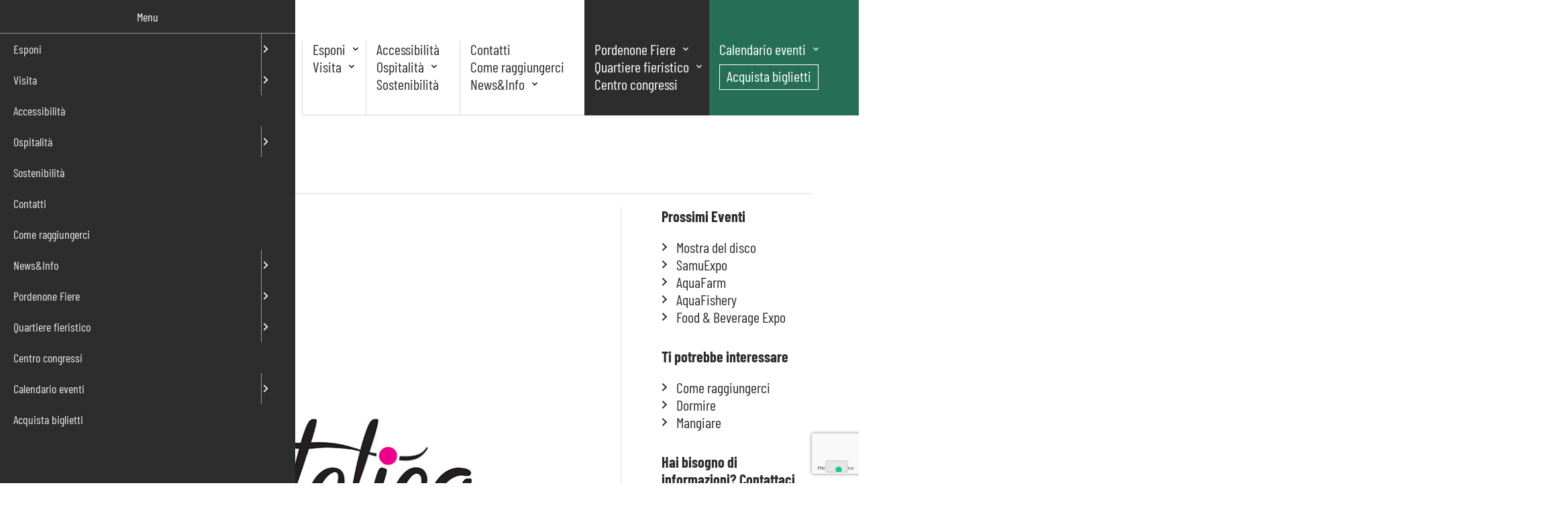

--- FILE ---
content_type: text/html; charset=UTF-8
request_url: https://www.fierapordenone.it/eventi/estetica-show-2018/
body_size: 35102
content:
<!doctype html>
<html lang="it-IT">

<head>
    <meta charset="UTF-8">
    <meta name="viewport" content="width=device-width, initial-scale=1">

    <meta name='robots' content='index, follow, max-image-preview:large, max-snippet:-1, max-video-preview:-1' />
	<style>img:is([sizes="auto" i], [sizes^="auto," i]) { contain-intrinsic-size: 3000px 1500px }</style>
	
	<!-- This site is optimized with the Yoast SEO plugin v26.7 - https://yoast.com/wordpress/plugins/seo/ -->
	<title>Estetica Show - Pordenone Fiere</title>
	<meta name="description" content="La manifestazione si propone di presentare al pubblico e agli operatori di settore del Nord Est, prodotti, sistemi, servizi, attrezzature e tecnologie per il mondo dell’estetica applicata, dell’hair styling, della dermatologia, del nail e del beauty con uno sguardo anche al wellness (centri benessere e SPA)." />
	<link rel="canonical" href="https://www.fierapordenone.it/eventi/estetica-show-2018/" />
	<meta property="og:locale" content="it_IT" />
	<meta property="og:type" content="article" />
	<meta property="og:title" content="Estetica Show - Pordenone Fiere" />
	<meta property="og:description" content="La manifestazione si propone di presentare al pubblico e agli operatori di settore del Nord Est, prodotti, sistemi, servizi, attrezzature e tecnologie per il mondo dell’estetica applicata, dell’hair styling, della dermatologia, del nail e del beauty con uno sguardo anche al wellness (centri benessere e SPA)." />
	<meta property="og:url" content="https://www.fierapordenone.it/eventi/estetica-show-2018/" />
	<meta property="og:site_name" content="Pordenone Fiere" />
	<meta property="article:published_time" content="2018-09-04T09:12:29+00:00" />
	<meta property="article:modified_time" content="2018-09-24T14:07:36+00:00" />
	<meta property="og:image" content="https://www.fierapordenone.it/new/wp-content/uploads/2018/09/fierapordenone-esteticashow-2018.jpg" />
	<meta property="og:image:width" content="850" />
	<meta property="og:image:height" content="450" />
	<meta property="og:image:type" content="image/jpeg" />
	<meta name="author" content="ADMcare" />
	<meta name="twitter:card" content="summary_large_image" />
	<meta name="twitter:label1" content="Scritto da" />
	<meta name="twitter:data1" content="ADMcare" />
	<script type="application/ld+json" class="yoast-schema-graph">{"@context":"https://schema.org","@graph":[{"@type":"Article","@id":"https://www.fierapordenone.it/eventi/estetica-show-2018/#article","isPartOf":{"@id":"https://www.fierapordenone.it/eventi/estetica-show-2018/"},"author":{"name":"ADMcare","@id":"https://www.fierapordenone.it/#/schema/person/706fbab851a9c86d6aae19f428216ef2"},"headline":"Estetica Show","datePublished":"2018-09-04T09:12:29+00:00","dateModified":"2018-09-24T14:07:36+00:00","mainEntityOfPage":{"@id":"https://www.fierapordenone.it/eventi/estetica-show-2018/"},"wordCount":89,"image":{"@id":"https://www.fierapordenone.it/eventi/estetica-show-2018/#primaryimage"},"thumbnailUrl":"https://www.fierapordenone.it/new/wp-content/uploads/2018/09/fierapordenone-esteticashow-2018.jpg","articleSection":["Eventi"],"inLanguage":"it-IT"},{"@type":"WebPage","@id":"https://www.fierapordenone.it/eventi/estetica-show-2018/","url":"https://www.fierapordenone.it/eventi/estetica-show-2018/","name":"Estetica Show - Pordenone Fiere","isPartOf":{"@id":"https://www.fierapordenone.it/#website"},"primaryImageOfPage":{"@id":"https://www.fierapordenone.it/eventi/estetica-show-2018/#primaryimage"},"image":{"@id":"https://www.fierapordenone.it/eventi/estetica-show-2018/#primaryimage"},"thumbnailUrl":"https://www.fierapordenone.it/new/wp-content/uploads/2018/09/fierapordenone-esteticashow-2018.jpg","datePublished":"2018-09-04T09:12:29+00:00","dateModified":"2018-09-24T14:07:36+00:00","author":{"@id":"https://www.fierapordenone.it/#/schema/person/706fbab851a9c86d6aae19f428216ef2"},"description":"La manifestazione si propone di presentare al pubblico e agli operatori di settore del Nord Est, prodotti, sistemi, servizi, attrezzature e tecnologie per il mondo dell’estetica applicata, dell’hair styling, della dermatologia, del nail e del beauty con uno sguardo anche al wellness (centri benessere e SPA).","breadcrumb":{"@id":"https://www.fierapordenone.it/eventi/estetica-show-2018/#breadcrumb"},"inLanguage":"it-IT","potentialAction":[{"@type":"ReadAction","target":["https://www.fierapordenone.it/eventi/estetica-show-2018/"]}]},{"@type":"ImageObject","inLanguage":"it-IT","@id":"https://www.fierapordenone.it/eventi/estetica-show-2018/#primaryimage","url":"https://www.fierapordenone.it/new/wp-content/uploads/2018/09/fierapordenone-esteticashow-2018.jpg","contentUrl":"https://www.fierapordenone.it/new/wp-content/uploads/2018/09/fierapordenone-esteticashow-2018.jpg","width":850,"height":450},{"@type":"BreadcrumbList","@id":"https://www.fierapordenone.it/eventi/estetica-show-2018/#breadcrumb","itemListElement":[{"@type":"ListItem","position":1,"name":"Home","item":"https://www.fierapordenone.it/"},{"@type":"ListItem","position":2,"name":"Eventi","item":"https://www.fierapordenone.it/pnf/eventi/"},{"@type":"ListItem","position":3,"name":"Estetica Show"}]},{"@type":"WebSite","@id":"https://www.fierapordenone.it/#website","url":"https://www.fierapordenone.it/","name":"Pordenone Fiere","description":"","potentialAction":[{"@type":"SearchAction","target":{"@type":"EntryPoint","urlTemplate":"https://www.fierapordenone.it/?s={search_term_string}"},"query-input":{"@type":"PropertyValueSpecification","valueRequired":true,"valueName":"search_term_string"}}],"inLanguage":"it-IT"},{"@type":"Person","@id":"https://www.fierapordenone.it/#/schema/person/706fbab851a9c86d6aae19f428216ef2","name":"ADMcare","image":{"@type":"ImageObject","inLanguage":"it-IT","@id":"https://www.fierapordenone.it/#/schema/person/image/","url":"https://secure.gravatar.com/avatar/b055326affc8911aea2378ac858989eb2b2a53c76e3a26ceb21a50b31fe6872b?s=96&d=mm&r=g","contentUrl":"https://secure.gravatar.com/avatar/b055326affc8911aea2378ac858989eb2b2a53c76e3a26ceb21a50b31fe6872b?s=96&d=mm&r=g","caption":"ADMcare"}}]}</script>
	<!-- / Yoast SEO plugin. -->


<link rel="alternate" type="application/rss+xml" title="Pordenone Fiere &raquo; Feed" href="https://www.fierapordenone.it/feed/" />
<script>
window._wpemojiSettings = {"baseUrl":"https:\/\/s.w.org\/images\/core\/emoji\/16.0.1\/72x72\/","ext":".png","svgUrl":"https:\/\/s.w.org\/images\/core\/emoji\/16.0.1\/svg\/","svgExt":".svg","source":{"concatemoji":"https:\/\/www.fierapordenone.it\/new\/wp-includes\/js\/wp-emoji-release.min.js?ver=6.8.3"}};
/*! This file is auto-generated */
!function(s,n){var o,i,e;function c(e){try{var t={supportTests:e,timestamp:(new Date).valueOf()};sessionStorage.setItem(o,JSON.stringify(t))}catch(e){}}function p(e,t,n){e.clearRect(0,0,e.canvas.width,e.canvas.height),e.fillText(t,0,0);var t=new Uint32Array(e.getImageData(0,0,e.canvas.width,e.canvas.height).data),a=(e.clearRect(0,0,e.canvas.width,e.canvas.height),e.fillText(n,0,0),new Uint32Array(e.getImageData(0,0,e.canvas.width,e.canvas.height).data));return t.every(function(e,t){return e===a[t]})}function u(e,t){e.clearRect(0,0,e.canvas.width,e.canvas.height),e.fillText(t,0,0);for(var n=e.getImageData(16,16,1,1),a=0;a<n.data.length;a++)if(0!==n.data[a])return!1;return!0}function f(e,t,n,a){switch(t){case"flag":return n(e,"\ud83c\udff3\ufe0f\u200d\u26a7\ufe0f","\ud83c\udff3\ufe0f\u200b\u26a7\ufe0f")?!1:!n(e,"\ud83c\udde8\ud83c\uddf6","\ud83c\udde8\u200b\ud83c\uddf6")&&!n(e,"\ud83c\udff4\udb40\udc67\udb40\udc62\udb40\udc65\udb40\udc6e\udb40\udc67\udb40\udc7f","\ud83c\udff4\u200b\udb40\udc67\u200b\udb40\udc62\u200b\udb40\udc65\u200b\udb40\udc6e\u200b\udb40\udc67\u200b\udb40\udc7f");case"emoji":return!a(e,"\ud83e\udedf")}return!1}function g(e,t,n,a){var r="undefined"!=typeof WorkerGlobalScope&&self instanceof WorkerGlobalScope?new OffscreenCanvas(300,150):s.createElement("canvas"),o=r.getContext("2d",{willReadFrequently:!0}),i=(o.textBaseline="top",o.font="600 32px Arial",{});return e.forEach(function(e){i[e]=t(o,e,n,a)}),i}function t(e){var t=s.createElement("script");t.src=e,t.defer=!0,s.head.appendChild(t)}"undefined"!=typeof Promise&&(o="wpEmojiSettingsSupports",i=["flag","emoji"],n.supports={everything:!0,everythingExceptFlag:!0},e=new Promise(function(e){s.addEventListener("DOMContentLoaded",e,{once:!0})}),new Promise(function(t){var n=function(){try{var e=JSON.parse(sessionStorage.getItem(o));if("object"==typeof e&&"number"==typeof e.timestamp&&(new Date).valueOf()<e.timestamp+604800&&"object"==typeof e.supportTests)return e.supportTests}catch(e){}return null}();if(!n){if("undefined"!=typeof Worker&&"undefined"!=typeof OffscreenCanvas&&"undefined"!=typeof URL&&URL.createObjectURL&&"undefined"!=typeof Blob)try{var e="postMessage("+g.toString()+"("+[JSON.stringify(i),f.toString(),p.toString(),u.toString()].join(",")+"));",a=new Blob([e],{type:"text/javascript"}),r=new Worker(URL.createObjectURL(a),{name:"wpTestEmojiSupports"});return void(r.onmessage=function(e){c(n=e.data),r.terminate(),t(n)})}catch(e){}c(n=g(i,f,p,u))}t(n)}).then(function(e){for(var t in e)n.supports[t]=e[t],n.supports.everything=n.supports.everything&&n.supports[t],"flag"!==t&&(n.supports.everythingExceptFlag=n.supports.everythingExceptFlag&&n.supports[t]);n.supports.everythingExceptFlag=n.supports.everythingExceptFlag&&!n.supports.flag,n.DOMReady=!1,n.readyCallback=function(){n.DOMReady=!0}}).then(function(){return e}).then(function(){var e;n.supports.everything||(n.readyCallback(),(e=n.source||{}).concatemoji?t(e.concatemoji):e.wpemoji&&e.twemoji&&(t(e.twemoji),t(e.wpemoji)))}))}((window,document),window._wpemojiSettings);
</script>
<style id='wp-emoji-styles-inline-css'>

	img.wp-smiley, img.emoji {
		display: inline !important;
		border: none !important;
		box-shadow: none !important;
		height: 1em !important;
		width: 1em !important;
		margin: 0 0.07em !important;
		vertical-align: -0.1em !important;
		background: none !important;
		padding: 0 !important;
	}
</style>
<link rel='stylesheet' id='wp-block-library-css' href='https://www.fierapordenone.it/new/wp-includes/css/dist/block-library/style.min.css?ver=6.8.3' media='all' />
<style id='classic-theme-styles-inline-css'>
/*! This file is auto-generated */
.wp-block-button__link{color:#fff;background-color:#32373c;border-radius:9999px;box-shadow:none;text-decoration:none;padding:calc(.667em + 2px) calc(1.333em + 2px);font-size:1.125em}.wp-block-file__button{background:#32373c;color:#fff;text-decoration:none}
</style>
<style id='safe-svg-svg-icon-style-inline-css'>
.safe-svg-cover{text-align:center}.safe-svg-cover .safe-svg-inside{display:inline-block;max-width:100%}.safe-svg-cover svg{fill:currentColor;height:100%;max-height:100%;max-width:100%;width:100%}

</style>
<style id='global-styles-inline-css'>
:root{--wp--preset--aspect-ratio--square: 1;--wp--preset--aspect-ratio--4-3: 4/3;--wp--preset--aspect-ratio--3-4: 3/4;--wp--preset--aspect-ratio--3-2: 3/2;--wp--preset--aspect-ratio--2-3: 2/3;--wp--preset--aspect-ratio--16-9: 16/9;--wp--preset--aspect-ratio--9-16: 9/16;--wp--preset--color--black: #000000;--wp--preset--color--cyan-bluish-gray: #abb8c3;--wp--preset--color--white: #ffffff;--wp--preset--color--pale-pink: #f78da7;--wp--preset--color--vivid-red: #cf2e2e;--wp--preset--color--luminous-vivid-orange: #ff6900;--wp--preset--color--luminous-vivid-amber: #fcb900;--wp--preset--color--light-green-cyan: #7bdcb5;--wp--preset--color--vivid-green-cyan: #00d084;--wp--preset--color--pale-cyan-blue: #8ed1fc;--wp--preset--color--vivid-cyan-blue: #0693e3;--wp--preset--color--vivid-purple: #9b51e0;--wp--preset--gradient--vivid-cyan-blue-to-vivid-purple: linear-gradient(135deg,rgba(6,147,227,1) 0%,rgb(155,81,224) 100%);--wp--preset--gradient--light-green-cyan-to-vivid-green-cyan: linear-gradient(135deg,rgb(122,220,180) 0%,rgb(0,208,130) 100%);--wp--preset--gradient--luminous-vivid-amber-to-luminous-vivid-orange: linear-gradient(135deg,rgba(252,185,0,1) 0%,rgba(255,105,0,1) 100%);--wp--preset--gradient--luminous-vivid-orange-to-vivid-red: linear-gradient(135deg,rgba(255,105,0,1) 0%,rgb(207,46,46) 100%);--wp--preset--gradient--very-light-gray-to-cyan-bluish-gray: linear-gradient(135deg,rgb(238,238,238) 0%,rgb(169,184,195) 100%);--wp--preset--gradient--cool-to-warm-spectrum: linear-gradient(135deg,rgb(74,234,220) 0%,rgb(151,120,209) 20%,rgb(207,42,186) 40%,rgb(238,44,130) 60%,rgb(251,105,98) 80%,rgb(254,248,76) 100%);--wp--preset--gradient--blush-light-purple: linear-gradient(135deg,rgb(255,206,236) 0%,rgb(152,150,240) 100%);--wp--preset--gradient--blush-bordeaux: linear-gradient(135deg,rgb(254,205,165) 0%,rgb(254,45,45) 50%,rgb(107,0,62) 100%);--wp--preset--gradient--luminous-dusk: linear-gradient(135deg,rgb(255,203,112) 0%,rgb(199,81,192) 50%,rgb(65,88,208) 100%);--wp--preset--gradient--pale-ocean: linear-gradient(135deg,rgb(255,245,203) 0%,rgb(182,227,212) 50%,rgb(51,167,181) 100%);--wp--preset--gradient--electric-grass: linear-gradient(135deg,rgb(202,248,128) 0%,rgb(113,206,126) 100%);--wp--preset--gradient--midnight: linear-gradient(135deg,rgb(2,3,129) 0%,rgb(40,116,252) 100%);--wp--preset--font-size--small: 13px;--wp--preset--font-size--medium: 20px;--wp--preset--font-size--large: 36px;--wp--preset--font-size--x-large: 42px;--wp--preset--spacing--20: 0.44rem;--wp--preset--spacing--30: 0.67rem;--wp--preset--spacing--40: 1rem;--wp--preset--spacing--50: 1.5rem;--wp--preset--spacing--60: 2.25rem;--wp--preset--spacing--70: 3.38rem;--wp--preset--spacing--80: 5.06rem;--wp--preset--shadow--natural: 6px 6px 9px rgba(0, 0, 0, 0.2);--wp--preset--shadow--deep: 12px 12px 50px rgba(0, 0, 0, 0.4);--wp--preset--shadow--sharp: 6px 6px 0px rgba(0, 0, 0, 0.2);--wp--preset--shadow--outlined: 6px 6px 0px -3px rgba(255, 255, 255, 1), 6px 6px rgba(0, 0, 0, 1);--wp--preset--shadow--crisp: 6px 6px 0px rgba(0, 0, 0, 1);}:where(.is-layout-flex){gap: 0.5em;}:where(.is-layout-grid){gap: 0.5em;}body .is-layout-flex{display: flex;}.is-layout-flex{flex-wrap: wrap;align-items: center;}.is-layout-flex > :is(*, div){margin: 0;}body .is-layout-grid{display: grid;}.is-layout-grid > :is(*, div){margin: 0;}:where(.wp-block-columns.is-layout-flex){gap: 2em;}:where(.wp-block-columns.is-layout-grid){gap: 2em;}:where(.wp-block-post-template.is-layout-flex){gap: 1.25em;}:where(.wp-block-post-template.is-layout-grid){gap: 1.25em;}.has-black-color{color: var(--wp--preset--color--black) !important;}.has-cyan-bluish-gray-color{color: var(--wp--preset--color--cyan-bluish-gray) !important;}.has-white-color{color: var(--wp--preset--color--white) !important;}.has-pale-pink-color{color: var(--wp--preset--color--pale-pink) !important;}.has-vivid-red-color{color: var(--wp--preset--color--vivid-red) !important;}.has-luminous-vivid-orange-color{color: var(--wp--preset--color--luminous-vivid-orange) !important;}.has-luminous-vivid-amber-color{color: var(--wp--preset--color--luminous-vivid-amber) !important;}.has-light-green-cyan-color{color: var(--wp--preset--color--light-green-cyan) !important;}.has-vivid-green-cyan-color{color: var(--wp--preset--color--vivid-green-cyan) !important;}.has-pale-cyan-blue-color{color: var(--wp--preset--color--pale-cyan-blue) !important;}.has-vivid-cyan-blue-color{color: var(--wp--preset--color--vivid-cyan-blue) !important;}.has-vivid-purple-color{color: var(--wp--preset--color--vivid-purple) !important;}.has-black-background-color{background-color: var(--wp--preset--color--black) !important;}.has-cyan-bluish-gray-background-color{background-color: var(--wp--preset--color--cyan-bluish-gray) !important;}.has-white-background-color{background-color: var(--wp--preset--color--white) !important;}.has-pale-pink-background-color{background-color: var(--wp--preset--color--pale-pink) !important;}.has-vivid-red-background-color{background-color: var(--wp--preset--color--vivid-red) !important;}.has-luminous-vivid-orange-background-color{background-color: var(--wp--preset--color--luminous-vivid-orange) !important;}.has-luminous-vivid-amber-background-color{background-color: var(--wp--preset--color--luminous-vivid-amber) !important;}.has-light-green-cyan-background-color{background-color: var(--wp--preset--color--light-green-cyan) !important;}.has-vivid-green-cyan-background-color{background-color: var(--wp--preset--color--vivid-green-cyan) !important;}.has-pale-cyan-blue-background-color{background-color: var(--wp--preset--color--pale-cyan-blue) !important;}.has-vivid-cyan-blue-background-color{background-color: var(--wp--preset--color--vivid-cyan-blue) !important;}.has-vivid-purple-background-color{background-color: var(--wp--preset--color--vivid-purple) !important;}.has-black-border-color{border-color: var(--wp--preset--color--black) !important;}.has-cyan-bluish-gray-border-color{border-color: var(--wp--preset--color--cyan-bluish-gray) !important;}.has-white-border-color{border-color: var(--wp--preset--color--white) !important;}.has-pale-pink-border-color{border-color: var(--wp--preset--color--pale-pink) !important;}.has-vivid-red-border-color{border-color: var(--wp--preset--color--vivid-red) !important;}.has-luminous-vivid-orange-border-color{border-color: var(--wp--preset--color--luminous-vivid-orange) !important;}.has-luminous-vivid-amber-border-color{border-color: var(--wp--preset--color--luminous-vivid-amber) !important;}.has-light-green-cyan-border-color{border-color: var(--wp--preset--color--light-green-cyan) !important;}.has-vivid-green-cyan-border-color{border-color: var(--wp--preset--color--vivid-green-cyan) !important;}.has-pale-cyan-blue-border-color{border-color: var(--wp--preset--color--pale-cyan-blue) !important;}.has-vivid-cyan-blue-border-color{border-color: var(--wp--preset--color--vivid-cyan-blue) !important;}.has-vivid-purple-border-color{border-color: var(--wp--preset--color--vivid-purple) !important;}.has-vivid-cyan-blue-to-vivid-purple-gradient-background{background: var(--wp--preset--gradient--vivid-cyan-blue-to-vivid-purple) !important;}.has-light-green-cyan-to-vivid-green-cyan-gradient-background{background: var(--wp--preset--gradient--light-green-cyan-to-vivid-green-cyan) !important;}.has-luminous-vivid-amber-to-luminous-vivid-orange-gradient-background{background: var(--wp--preset--gradient--luminous-vivid-amber-to-luminous-vivid-orange) !important;}.has-luminous-vivid-orange-to-vivid-red-gradient-background{background: var(--wp--preset--gradient--luminous-vivid-orange-to-vivid-red) !important;}.has-very-light-gray-to-cyan-bluish-gray-gradient-background{background: var(--wp--preset--gradient--very-light-gray-to-cyan-bluish-gray) !important;}.has-cool-to-warm-spectrum-gradient-background{background: var(--wp--preset--gradient--cool-to-warm-spectrum) !important;}.has-blush-light-purple-gradient-background{background: var(--wp--preset--gradient--blush-light-purple) !important;}.has-blush-bordeaux-gradient-background{background: var(--wp--preset--gradient--blush-bordeaux) !important;}.has-luminous-dusk-gradient-background{background: var(--wp--preset--gradient--luminous-dusk) !important;}.has-pale-ocean-gradient-background{background: var(--wp--preset--gradient--pale-ocean) !important;}.has-electric-grass-gradient-background{background: var(--wp--preset--gradient--electric-grass) !important;}.has-midnight-gradient-background{background: var(--wp--preset--gradient--midnight) !important;}.has-small-font-size{font-size: var(--wp--preset--font-size--small) !important;}.has-medium-font-size{font-size: var(--wp--preset--font-size--medium) !important;}.has-large-font-size{font-size: var(--wp--preset--font-size--large) !important;}.has-x-large-font-size{font-size: var(--wp--preset--font-size--x-large) !important;}
:where(.wp-block-post-template.is-layout-flex){gap: 1.25em;}:where(.wp-block-post-template.is-layout-grid){gap: 1.25em;}
:where(.wp-block-columns.is-layout-flex){gap: 2em;}:where(.wp-block-columns.is-layout-grid){gap: 2em;}
:root :where(.wp-block-pullquote){font-size: 1.5em;line-height: 1.6;}
</style>
<link rel='stylesheet' id='anww-css' href='https://www.fierapordenone.it/new/wp-content/plugins/accessibility-new-window-warnings/assets/css/accessibility-new-window-warnings-min.css?ver=1.2.0' media='all' />
<link rel='stylesheet' id='contact-form-7-css' href='https://www.fierapordenone.it/new/wp-content/plugins/contact-form-7/includes/css/styles.css?ver=6.1.4' media='all' />
<link rel='stylesheet' id='wpml-legacy-horizontal-list-0-css' href='https://www.fierapordenone.it/new/wp-content/plugins/sitepress-multilingual-cms/templates/language-switchers/legacy-list-horizontal/style.min.css?ver=1' media='all' />
<link rel='stylesheet' id='m-mobile-css' href='https://www.fierapordenone.it/new/wp-content/themes/Fiera-Pordenone/js/mmenu.css?ver=6.8.3' media='all' />
<link rel='stylesheet' id='carebpreset-style-css' href='https://www.fierapordenone.it/new/wp-content/themes/care-boilerplate/css/reset.css?ver=1.0.0' media='all' />
<link rel='stylesheet' id='carebpcustom-style-css' href='https://www.fierapordenone.it/new/wp-content/themes/care-boilerplate/css/custom.css' media='all' />
<link rel='stylesheet' id='carebp-style-css' href='https://www.fierapordenone.it/new/wp-content/themes/care-boilerplate/style.css?ver=1.0.0' media='all' />
<link rel='stylesheet' id='fiera-style-css' href='https://www.fierapordenone.it/new/wp-content/themes/Fiera-Pordenone/style.css?ver=619125618' media='all' />
<link rel='stylesheet' id='lightgallery-style-css' href='https://www.fierapordenone.it/new/wp-content/themes/care-boilerplate/css/plugins/lightgallery.min.css?ver=1.0.0' media='all' />
<link rel='stylesheet' id='lgvideo-style-css' href='https://www.fierapordenone.it/new/wp-content/themes/care-boilerplate/css/plugins/lg-video.css?ver=1.0.0' media='all' />
<script src="https://www.fierapordenone.it/new/wp-includes/js/jquery/jquery.min.js?ver=3.7.1" id="jquery-core-js"></script>
<script src="https://www.fierapordenone.it/new/wp-includes/js/jquery/jquery-migrate.min.js?ver=3.4.1" id="jquery-migrate-js"></script>
<script src="https://www.fierapordenone.it/new/wp-content/themes/care-boilerplate/js/scripts.js?ver=6.8.3" id="carebpcustom-script-js"></script>
<script src="https://www.fierapordenone.it/new/wp-content/themes/Fiera-Pordenone/js/scripts.js?ver=2.0" id="custom-script-js"></script>
<script src="https://www.fierapordenone.it/new/wp-content/themes/Fiera-Pordenone/js/mmenu.js?ver=1768736891" id="m-mobile-script-js"></script>
<script src="https://www.fierapordenone.it/new/wp-content/themes/care-boilerplate/js/plugins/gsap.min.js?ver=1.0.0" id="gsap-js-js"></script>
<script src="https://www.fierapordenone.it/new/wp-content/themes/care-boilerplate/js/plugins/CSSRulePlugin.min.js?ver=1.0.0" id="cssruleplugin-js-js"></script>
<script src="https://www.fierapordenone.it/new/wp-content/themes/care-boilerplate/js/plugins/MorphSVGPlugin3.min.js?ver=1.0.0" id="morphsvgplugin-js-js"></script>
<script src="https://www.fierapordenone.it/new/wp-content/themes/care-boilerplate/js/plugins/scrollTrigger.min.js?ver=1.0.0" id="scrolltrigger-js-js"></script>
<script src="https://www.fierapordenone.it/new/wp-content/themes/care-boilerplate/js/plugins/lightgallery.min.js?ver=1.0.0" id="lightgallery-js-js"></script>
<script src="https://www.fierapordenone.it/new/wp-content/themes/care-boilerplate/js/plugins/lg-video.min.js?ver=1.0.0" id="lgvideo-js-js"></script>
<script></script><link rel="https://api.w.org/" href="https://www.fierapordenone.it/wp-json/" /><link rel="alternate" title="JSON" type="application/json" href="https://www.fierapordenone.it/wp-json/wp/v2/posts/656" /><link rel="EditURI" type="application/rsd+xml" title="RSD" href="https://www.fierapordenone.it/new/xmlrpc.php?rsd" />
<meta name="generator" content="WordPress 6.8.3" />
<link rel='shortlink' href='https://www.fierapordenone.it/?p=656' />
<link rel="alternate" title="oEmbed (JSON)" type="application/json+oembed" href="https://www.fierapordenone.it/wp-json/oembed/1.0/embed?url=https%3A%2F%2Fwww.fierapordenone.it%2Feventi%2Festetica-show-2018%2F" />
<link rel="alternate" title="oEmbed (XML)" type="text/xml+oembed" href="https://www.fierapordenone.it/wp-json/oembed/1.0/embed?url=https%3A%2F%2Fwww.fierapordenone.it%2Feventi%2Festetica-show-2018%2F&#038;format=xml" />
<meta name="generator" content="WPML ver:4.8.6 stt:1,27;" />
<meta name="generator" content="Powered by WPBakery Page Builder - drag and drop page builder for WordPress."/>
<meta name="generator" content="Powered by Slider Revolution 6.7.13 - responsive, Mobile-Friendly Slider Plugin for WordPress with comfortable drag and drop interface." />
<link rel="icon" href="https://www.fierapordenone.it/new/wp-content/uploads/2024/07/cropped-favicon-big-32x32.png" sizes="32x32" />
<link rel="icon" href="https://www.fierapordenone.it/new/wp-content/uploads/2024/07/cropped-favicon-big-192x192.png" sizes="192x192" />
<link rel="apple-touch-icon" href="https://www.fierapordenone.it/new/wp-content/uploads/2024/07/cropped-favicon-big-180x180.png" />
<meta name="msapplication-TileImage" content="https://www.fierapordenone.it/new/wp-content/uploads/2024/07/cropped-favicon-big-270x270.png" />
<script>function setREVStartSize(e){
			//window.requestAnimationFrame(function() {
				window.RSIW = window.RSIW===undefined ? window.innerWidth : window.RSIW;
				window.RSIH = window.RSIH===undefined ? window.innerHeight : window.RSIH;
				try {
					var pw = document.getElementById(e.c).parentNode.offsetWidth,
						newh;
					pw = pw===0 || isNaN(pw) || (e.l=="fullwidth" || e.layout=="fullwidth") ? window.RSIW : pw;
					e.tabw = e.tabw===undefined ? 0 : parseInt(e.tabw);
					e.thumbw = e.thumbw===undefined ? 0 : parseInt(e.thumbw);
					e.tabh = e.tabh===undefined ? 0 : parseInt(e.tabh);
					e.thumbh = e.thumbh===undefined ? 0 : parseInt(e.thumbh);
					e.tabhide = e.tabhide===undefined ? 0 : parseInt(e.tabhide);
					e.thumbhide = e.thumbhide===undefined ? 0 : parseInt(e.thumbhide);
					e.mh = e.mh===undefined || e.mh=="" || e.mh==="auto" ? 0 : parseInt(e.mh,0);
					if(e.layout==="fullscreen" || e.l==="fullscreen")
						newh = Math.max(e.mh,window.RSIH);
					else{
						e.gw = Array.isArray(e.gw) ? e.gw : [e.gw];
						for (var i in e.rl) if (e.gw[i]===undefined || e.gw[i]===0) e.gw[i] = e.gw[i-1];
						e.gh = e.el===undefined || e.el==="" || (Array.isArray(e.el) && e.el.length==0)? e.gh : e.el;
						e.gh = Array.isArray(e.gh) ? e.gh : [e.gh];
						for (var i in e.rl) if (e.gh[i]===undefined || e.gh[i]===0) e.gh[i] = e.gh[i-1];
											
						var nl = new Array(e.rl.length),
							ix = 0,
							sl;
						e.tabw = e.tabhide>=pw ? 0 : e.tabw;
						e.thumbw = e.thumbhide>=pw ? 0 : e.thumbw;
						e.tabh = e.tabhide>=pw ? 0 : e.tabh;
						e.thumbh = e.thumbhide>=pw ? 0 : e.thumbh;
						for (var i in e.rl) nl[i] = e.rl[i]<window.RSIW ? 0 : e.rl[i];
						sl = nl[0];
						for (var i in nl) if (sl>nl[i] && nl[i]>0) { sl = nl[i]; ix=i;}
						var m = pw>(e.gw[ix]+e.tabw+e.thumbw) ? 1 : (pw-(e.tabw+e.thumbw)) / (e.gw[ix]);
						newh =  (e.gh[ix] * m) + (e.tabh + e.thumbh);
					}
					var el = document.getElementById(e.c);
					if (el!==null && el) el.style.height = newh+"px";
					el = document.getElementById(e.c+"_wrapper");
					if (el!==null && el) {
						el.style.height = newh+"px";
						el.style.display = "block";
					}
				} catch(e){
					console.log("Failure at Presize of Slider:" + e)
				}
			//});
		  };</script>
<noscript><style> .wpb_animate_when_almost_visible { opacity: 1; }</style></noscript></head>

<body class="wp-singular post-template-default single single-post postid-656 single-format-standard wp-theme-care-boilerplate wp-child-theme-Fiera-Pordenone no-sidebar wpb-js-composer js-comp-ver-8.7.1 vc_responsive">
        <div id="page" class="site">
        
    <a class="skip-link screen-reader-text" href="#primary">
    Salta al contenuto</a>

        <header id="masthead" class="site-header carebp-sticky-nav">
            <div class="menu-container">
                <div class="col-1">
                    <div class="logo">
                        <a href="https://www.fierapordenone.it/" rel="home">
                            <img width="1417" height="221" src="https://www.fierapordenone.it/new/wp-content/uploads/2024/07/fiera-pordenone-logo-color.svg" class="attachment-full size-full" alt="Fiera Pordenone - logo" decoding="async" fetchpriority="high" />                        </a>
                    </div>
                    <div class="lang-search">
                        <div class="lang">
                            <ul class="menu language-menu"><li><a href="https://www.fierapordenone.it/eventi/estetica-show-2018/" class="lang_sel_sel"><span>IT</span></a></li> <li><a href="https://www.fierapordenone.it/en/events/estetica-show-2018/" class="lang_sel_other"><span>EN</span></a></li> </ul>                        </div>
                        <div class="search">
                            <form role="search" method="get" id="searchform" class="searchform" action="https://www.fierapordenone.it/">
<input type="text" onfocus="this.placeholder = ''" onblur="this.placeholder = 'Cerca nel sito'" placeholder="Cerca nel sito" value="" name="s" id="s" title="Cerca nel sito" />
<button type="submit" id="searchsubmit" title="submit"></button>
</form>                        </div>
                    </div>
                </div>
                <div class="col-2">
                    <div class="menus menu-1">
                        <nav aria-label="nav1">
                            <ul id="menu-menu-1-2024" class="main-menu" ><li id="menu-item-12632" class="menu-item menu-item-type-custom menu-item-object-custom menu-item-has-children menu-item-12632"><a href="#">Esponi</a>
<ul class="sub-menu">
	<li id="menu-item-13991" class="menu-item menu-item-type-post_type menu-item-object-page menu-item-13991"><a href="https://www.fierapordenone.it/servizi-per-espositori/">Servizi per Espositori</a></li>
	<li id="menu-item-13990" class="menu-item menu-item-type-post_type menu-item-object-page menu-item-13990"><a href="https://www.fierapordenone.it/allestimenti/">Allestimenti</a></li>
	<li id="menu-item-13604" class="menu-item menu-item-type-post_type menu-item-object-page menu-item-13604"><a href="https://www.fierapordenone.it/app-pordenone-fiere/">APP Pordenone Fiere</a></li>
	<li id="menu-item-12835" class="menu-item menu-item-type-post_type menu-item-object-post menu-item-12835"><a href="https://www.fierapordenone.it/documentazione/regolamento-generale-di-quartiere/">Regolamento generale di quartiere</a></li>
	<li id="menu-item-12838" class="menu-item menu-item-type-post_type menu-item-object-page menu-item-12838"><a href="https://www.fierapordenone.it/avvertenze-truffe/">Avvertenze – Truffe</a></li>
</ul>
</li>
<li id="menu-item-12634" class="menu-item menu-item-type-custom menu-item-object-custom menu-item-has-children menu-item-12634"><a href="#">Visita</a>
<ul class="sub-menu">
	<li id="menu-item-12906" class="menu-item menu-item-type-custom menu-item-object-custom menu-item-12906"><a target="_blank" href="https://fierapordenone.vivaticket.it/">Acquista biglietti</a></li>
	<li id="menu-item-12907" class="menu-item menu-item-type-custom menu-item-object-custom menu-item-12907"><a href="/pnf/eventi/?yarch=2025">Manifestazioni 2025</a></li>
	<li id="menu-item-13605" class="menu-item menu-item-type-post_type menu-item-object-page menu-item-13605"><a href="https://www.fierapordenone.it/app-pordenone-fiere/">APP Pordenone Fiere</a></li>
	<li id="menu-item-12839" class="menu-item menu-item-type-post_type menu-item-object-page menu-item-12839"><a href="https://www.fierapordenone.it/come-raggiungerci/">Come raggiungerci</a></li>
	<li id="menu-item-12841" class="menu-item menu-item-type-post_type menu-item-object-page menu-item-12841"><a href="https://www.fierapordenone.it/parcheggi-e-servizi-generali/">Parcheggi e servizi generali</a></li>
	<li id="menu-item-12840" class="menu-item menu-item-type-post_type menu-item-object-post menu-item-12840"><a href="https://www.fierapordenone.it/documentazione/regolamento-visitatori/">Regolamento visitatori</a></li>
</ul>
</li>
</ul>                            </nav>
                    </div>
                    <div class="menus menu-2">
                        <nav aria-label="nav2">
                            <ul id="menu-menu-2-2024" class="main-menu" ><li id="menu-item-12859" class="menu-item menu-item-type-post_type menu-item-object-page menu-item-12859"><a href="https://www.fierapordenone.it/fiera-accessibile/">Accessibilità</a></li>
<li id="menu-item-12638" class="menu-item menu-item-type-custom menu-item-object-custom menu-item-has-children menu-item-12638"><a href="#">Ospitalità</a>
<ul class="sub-menu">
	<li id="menu-item-12850" class="menu-item menu-item-type-post_type menu-item-object-page menu-item-12850"><a href="https://www.fierapordenone.it/pordenone-e-il-suo-territorio/">Pordenone e il suo territorio</a></li>
	<li id="menu-item-12851" class="menu-item menu-item-type-custom menu-item-object-custom menu-item-12851"><a target="_blank" href="https://www.pordenonefiere.store/dove-dormire">Dormire</a></li>
	<li id="menu-item-12852" class="menu-item menu-item-type-custom menu-item-object-custom menu-item-12852"><a target="_blank" href="https://www.pordenonefiere.store/dove-mangiare">Mangiare</a></li>
	<li id="menu-item-12913" class="menu-item menu-item-type-custom menu-item-object-custom menu-item-12913"><a target="_blank" href="https://www.pordenonefiere.store/shopping">Shopping</a></li>
</ul>
</li>
<li id="menu-item-13877" class="menu-item menu-item-type-post_type menu-item-object-page menu-item-13877"><a href="https://www.fierapordenone.it/pordenone-fiere-per-la-sostenibilita/">Sostenibilità</a></li>
</ul>                        </nav>
                    </div>
                    <div class="menus menu-3">
                        <nav  aria-label="nav3">
                            <ul id="menu-menu-3-2024" class="main-menu" ><li id="menu-item-12857" class="menu-item menu-item-type-post_type menu-item-object-page menu-item-12857"><a href="https://www.fierapordenone.it/contatti/">Contatti</a></li>
<li id="menu-item-12856" class="menu-item menu-item-type-post_type menu-item-object-page menu-item-12856"><a href="https://www.fierapordenone.it/come-raggiungerci/">Come raggiungerci</a></li>
<li id="menu-item-12855" class="menu-item menu-item-type-custom menu-item-object-custom menu-item-has-children menu-item-12855"><a href="#">News&#038;Info</a>
<ul class="sub-menu">
	<li id="menu-item-12854" class="menu-item menu-item-type-taxonomy menu-item-object-category menu-item-12854"><a href="https://www.fierapordenone.it/pnf/news/">News</a></li>
	<li id="menu-item-12680" class="menu-item menu-item-type-taxonomy menu-item-object-category menu-item-12680"><a href="https://www.fierapordenone.it/pnf/informazioni/">Informazioni</a></li>
	<li id="menu-item-12683" class="menu-item menu-item-type-taxonomy menu-item-object-category menu-item-12683"><a href="https://www.fierapordenone.it/pnf/documentazione/">Documentazione</a></li>
	<li id="menu-item-12684" class="menu-item menu-item-type-taxonomy menu-item-object-category menu-item-12684"><a href="https://www.fierapordenone.it/pnf/rassegna-media/">Rassegna media</a></li>
	<li id="menu-item-12682" class="menu-item menu-item-type-taxonomy menu-item-object-category menu-item-12682"><a href="https://www.fierapordenone.it/pnf/rassegna-stampa/">Rassegna stampa</a></li>
</ul>
</li>
</ul>                        </nav>
                    </div>
                    <div class="menus menu-4">
                        <nav aria-label="nav4">
                            <ul id="menu-menu-4-2024" class="main-menu" ><li id="menu-item-12699" class="menu-item menu-item-type-post_type menu-item-object-page menu-item-has-children menu-item-12699"><a href="https://www.fierapordenone.it/chi-siamo/">Pordenone Fiere</a>
<ul class="sub-menu">
	<li id="menu-item-12700" class="menu-item menu-item-type-post_type menu-item-object-page menu-item-12700"><a href="https://www.fierapordenone.it/chi-siamo/">Chi siamo</a></li>
	<li id="menu-item-12698" class="menu-item menu-item-type-post_type menu-item-object-page menu-item-12698"><a href="https://www.fierapordenone.it/la-storia/">La storia</a></li>
	<li id="menu-item-12825" class="menu-item menu-item-type-post_type menu-item-object-page menu-item-12825"><a href="https://www.fierapordenone.it/governance/">Governance</a></li>
	<li id="menu-item-12826" class="menu-item menu-item-type-post_type menu-item-object-page menu-item-12826"><a href="https://www.fierapordenone.it/lo-staff/">Lo staff</a></li>
	<li id="menu-item-12827" class="menu-item menu-item-type-post_type menu-item-object-post menu-item-12827"><a href="https://www.fierapordenone.it/documentazione/modello-di-organizzazione-gestione-e-controllo/">Modello di Organizzazione, Gestione e Controllo</a></li>
	<li id="menu-item-12828" class="menu-item menu-item-type-post_type menu-item-object-post menu-item-12828"><a href="https://www.fierapordenone.it/documentazione/codice-etico/">Codice etico</a></li>
	<li id="menu-item-12829" class="menu-item menu-item-type-post_type menu-item-object-page menu-item-12829"><a href="https://www.fierapordenone.it/report-integrato/">Report integrato</a></li>
	<li id="menu-item-12830" class="menu-item menu-item-type-post_type menu-item-object-page menu-item-12830"><a href="https://www.fierapordenone.it/opportunita-professionali/">Opportunità professionali</a></li>
	<li id="menu-item-12831" class="menu-item menu-item-type-post_type menu-item-object-post menu-item-12831"><a href="https://www.fierapordenone.it/documentazione/informazioni-ex-art-1-comma-125-della-legge-4-agosto-2017-n-124-esercizio-2024/">Informazioni ex art. 1, comma 125, della legge 4 agosto 2017 n. 124 – esercizio 2024</a></li>
	<li id="menu-item-13201" class="menu-item menu-item-type-post_type menu-item-object-page menu-item-13201"><a href="https://www.fierapordenone.it/fiero/">Fiero</a></li>
</ul>
</li>
<li id="menu-item-12876" class="menu-item menu-item-type-post_type menu-item-object-page menu-item-has-children menu-item-12876"><a href="https://www.fierapordenone.it/quartiere-fieristico/">Quartiere fieristico</a>
<ul class="sub-menu">
	<li id="menu-item-13874" class="menu-item menu-item-type-custom menu-item-object-custom menu-item-13874"><a href="/new/wp-content/uploads/2023/09/PIANO_EMERGENZA_PORDENONE_FIERE.pdf">Piano di emergenza</a></li>
	<li id="menu-item-13875" class="menu-item menu-item-type-custom menu-item-object-custom menu-item-13875"><a href="/new/wp-content/uploads/2023/09/Regolamento_Sicurezza-2023-Fiera-PN.pdf">Regolamento di sicurezza</a></li>
</ul>
</li>
<li id="menu-item-12896" class="menu-item menu-item-type-post_type menu-item-object-page menu-item-12896"><a href="https://www.fierapordenone.it/centro-congressi/">Centro congressi</a></li>
</ul>                        </nav>
                    </div>
                    <div class="menus menu-5">
                        <nav aria-label="nav5">
                            <ul id="menu-menu-5-2024" class="main-menu" ><li id="menu-item-12685" class="menu-item menu-item-type-taxonomy menu-item-object-category current-post-ancestor current-menu-parent current-post-parent menu-item-has-children menu-item-12685"><a href="https://www.fierapordenone.it/pnf/eventi/">Calendario eventi</a>
<ul class="sub-menu">
	<li id="menu-item-12686" class="menu-item menu-item-type-taxonomy menu-item-object-category current-post-ancestor current-menu-parent current-post-parent menu-item-12686"><a href="https://www.fierapordenone.it/pnf/eventi/">Tutti gli eventi in programma</a></li>
	<li id="menu-item-13143" class="menu-item menu-item-type-custom menu-item-object-custom menu-item-13143"><a href="/pnf/eventi/?yarch=2025">Manifestazioni 2025</a></li>
	<li id="menu-item-12687" class="menu-item menu-item-type-custom menu-item-object-custom menu-item-12687"><a href="/pnf/eventi/?yarch=2026">Manifestazioni 2026</a></li>
</ul>
</li>
<li id="menu-item-12647" class="buyticket menu-item menu-item-type-custom menu-item-object-custom menu-item-12647"><a target="_blank" href="https://fierapordenone.vivaticket.it/">Acquista biglietti</a></li>
</ul>                        </nav>
                    </div>
                </div>

            </div>
            <div class="nav_button" id="toggle">
                <span class="top"></span>
                <span class="middle"></span>
                <span class="bottom"></span>
            </div>
            <nav id="menu-mobile" class="main-navigationn"  aria-label="nav6">
                <ul>
                    <li class="menu-item menu-item-type-custom menu-item-object-custom menu-item-has-children menu-item-12632"><a href="#">Esponi</a>
<ul class="sub-menu">
	<li class="menu-item menu-item-type-post_type menu-item-object-page menu-item-13991"><a href="https://www.fierapordenone.it/servizi-per-espositori/">Servizi per Espositori</a></li>
	<li class="menu-item menu-item-type-post_type menu-item-object-page menu-item-13990"><a href="https://www.fierapordenone.it/allestimenti/">Allestimenti</a></li>
	<li class="menu-item menu-item-type-post_type menu-item-object-page menu-item-13604"><a href="https://www.fierapordenone.it/app-pordenone-fiere/">APP Pordenone Fiere</a></li>
	<li class="menu-item menu-item-type-post_type menu-item-object-post menu-item-12835"><a href="https://www.fierapordenone.it/documentazione/regolamento-generale-di-quartiere/">Regolamento generale di quartiere</a></li>
	<li class="menu-item menu-item-type-post_type menu-item-object-page menu-item-12838"><a href="https://www.fierapordenone.it/avvertenze-truffe/">Avvertenze – Truffe</a></li>
</ul>
</li>
<li class="menu-item menu-item-type-custom menu-item-object-custom menu-item-has-children menu-item-12634"><a href="#">Visita</a>
<ul class="sub-menu">
	<li class="menu-item menu-item-type-custom menu-item-object-custom menu-item-12906"><a target="_blank" href="https://fierapordenone.vivaticket.it/">Acquista biglietti</a></li>
	<li class="menu-item menu-item-type-custom menu-item-object-custom menu-item-12907"><a href="/pnf/eventi/?yarch=2025">Manifestazioni 2025</a></li>
	<li class="menu-item menu-item-type-post_type menu-item-object-page menu-item-13605"><a href="https://www.fierapordenone.it/app-pordenone-fiere/">APP Pordenone Fiere</a></li>
	<li class="menu-item menu-item-type-post_type menu-item-object-page menu-item-12839"><a href="https://www.fierapordenone.it/come-raggiungerci/">Come raggiungerci</a></li>
	<li class="menu-item menu-item-type-post_type menu-item-object-page menu-item-12841"><a href="https://www.fierapordenone.it/parcheggi-e-servizi-generali/">Parcheggi e servizi generali</a></li>
	<li class="menu-item menu-item-type-post_type menu-item-object-post menu-item-12840"><a href="https://www.fierapordenone.it/documentazione/regolamento-visitatori/">Regolamento visitatori</a></li>
</ul>
</li>
<li class="menu-item menu-item-type-post_type menu-item-object-page menu-item-12859"><a href="https://www.fierapordenone.it/fiera-accessibile/">Accessibilità</a></li>
<li class="menu-item menu-item-type-custom menu-item-object-custom menu-item-has-children menu-item-12638"><a href="#">Ospitalità</a>
<ul class="sub-menu">
	<li class="menu-item menu-item-type-post_type menu-item-object-page menu-item-12850"><a href="https://www.fierapordenone.it/pordenone-e-il-suo-territorio/">Pordenone e il suo territorio</a></li>
	<li class="menu-item menu-item-type-custom menu-item-object-custom menu-item-12851"><a target="_blank" href="https://www.pordenonefiere.store/dove-dormire">Dormire</a></li>
	<li class="menu-item menu-item-type-custom menu-item-object-custom menu-item-12852"><a target="_blank" href="https://www.pordenonefiere.store/dove-mangiare">Mangiare</a></li>
	<li class="menu-item menu-item-type-custom menu-item-object-custom menu-item-12913"><a target="_blank" href="https://www.pordenonefiere.store/shopping">Shopping</a></li>
</ul>
</li>
<li class="menu-item menu-item-type-post_type menu-item-object-page menu-item-13877"><a href="https://www.fierapordenone.it/pordenone-fiere-per-la-sostenibilita/">Sostenibilità</a></li>
<li class="menu-item menu-item-type-post_type menu-item-object-page menu-item-12857"><a href="https://www.fierapordenone.it/contatti/">Contatti</a></li>
<li class="menu-item menu-item-type-post_type menu-item-object-page menu-item-12856"><a href="https://www.fierapordenone.it/come-raggiungerci/">Come raggiungerci</a></li>
<li class="menu-item menu-item-type-custom menu-item-object-custom menu-item-has-children menu-item-12855"><a href="#">News&#038;Info</a>
<ul class="sub-menu">
	<li class="menu-item menu-item-type-taxonomy menu-item-object-category menu-item-12854"><a href="https://www.fierapordenone.it/pnf/news/">News</a></li>
	<li class="menu-item menu-item-type-taxonomy menu-item-object-category menu-item-12680"><a href="https://www.fierapordenone.it/pnf/informazioni/">Informazioni</a></li>
	<li class="menu-item menu-item-type-taxonomy menu-item-object-category menu-item-12683"><a href="https://www.fierapordenone.it/pnf/documentazione/">Documentazione</a></li>
	<li class="menu-item menu-item-type-taxonomy menu-item-object-category menu-item-12684"><a href="https://www.fierapordenone.it/pnf/rassegna-media/">Rassegna media</a></li>
	<li class="menu-item menu-item-type-taxonomy menu-item-object-category menu-item-12682"><a href="https://www.fierapordenone.it/pnf/rassegna-stampa/">Rassegna stampa</a></li>
</ul>
</li>
<li class="menu-item menu-item-type-post_type menu-item-object-page menu-item-has-children menu-item-12699"><a href="https://www.fierapordenone.it/chi-siamo/">Pordenone Fiere</a>
<ul class="sub-menu">
	<li class="menu-item menu-item-type-post_type menu-item-object-page menu-item-12700"><a href="https://www.fierapordenone.it/chi-siamo/">Chi siamo</a></li>
	<li class="menu-item menu-item-type-post_type menu-item-object-page menu-item-12698"><a href="https://www.fierapordenone.it/la-storia/">La storia</a></li>
	<li class="menu-item menu-item-type-post_type menu-item-object-page menu-item-12825"><a href="https://www.fierapordenone.it/governance/">Governance</a></li>
	<li class="menu-item menu-item-type-post_type menu-item-object-page menu-item-12826"><a href="https://www.fierapordenone.it/lo-staff/">Lo staff</a></li>
	<li class="menu-item menu-item-type-post_type menu-item-object-post menu-item-12827"><a href="https://www.fierapordenone.it/documentazione/modello-di-organizzazione-gestione-e-controllo/">Modello di Organizzazione, Gestione e Controllo</a></li>
	<li class="menu-item menu-item-type-post_type menu-item-object-post menu-item-12828"><a href="https://www.fierapordenone.it/documentazione/codice-etico/">Codice etico</a></li>
	<li class="menu-item menu-item-type-post_type menu-item-object-page menu-item-12829"><a href="https://www.fierapordenone.it/report-integrato/">Report integrato</a></li>
	<li class="menu-item menu-item-type-post_type menu-item-object-page menu-item-12830"><a href="https://www.fierapordenone.it/opportunita-professionali/">Opportunità professionali</a></li>
	<li class="menu-item menu-item-type-post_type menu-item-object-post menu-item-12831"><a href="https://www.fierapordenone.it/documentazione/informazioni-ex-art-1-comma-125-della-legge-4-agosto-2017-n-124-esercizio-2024/">Informazioni ex art. 1, comma 125, della legge 4 agosto 2017 n. 124 – esercizio 2024</a></li>
	<li class="menu-item menu-item-type-post_type menu-item-object-page menu-item-13201"><a href="https://www.fierapordenone.it/fiero/">Fiero</a></li>
</ul>
</li>
<li class="menu-item menu-item-type-post_type menu-item-object-page menu-item-has-children menu-item-12876"><a href="https://www.fierapordenone.it/quartiere-fieristico/">Quartiere fieristico</a>
<ul class="sub-menu">
	<li class="menu-item menu-item-type-custom menu-item-object-custom menu-item-13874"><a href="/new/wp-content/uploads/2023/09/PIANO_EMERGENZA_PORDENONE_FIERE.pdf">Piano di emergenza</a></li>
	<li class="menu-item menu-item-type-custom menu-item-object-custom menu-item-13875"><a href="/new/wp-content/uploads/2023/09/Regolamento_Sicurezza-2023-Fiera-PN.pdf">Regolamento di sicurezza</a></li>
</ul>
</li>
<li class="menu-item menu-item-type-post_type menu-item-object-page menu-item-12896"><a href="https://www.fierapordenone.it/centro-congressi/">Centro congressi</a></li>
<li class="menu-item menu-item-type-taxonomy menu-item-object-category current-post-ancestor current-menu-parent current-post-parent menu-item-has-children menu-item-12685"><a href="https://www.fierapordenone.it/pnf/eventi/">Calendario eventi</a>
<ul class="sub-menu">
	<li class="menu-item menu-item-type-taxonomy menu-item-object-category current-post-ancestor current-menu-parent current-post-parent menu-item-12686"><a href="https://www.fierapordenone.it/pnf/eventi/">Tutti gli eventi in programma</a></li>
	<li class="menu-item menu-item-type-custom menu-item-object-custom menu-item-13143"><a href="/pnf/eventi/?yarch=2025">Manifestazioni 2025</a></li>
	<li class="menu-item menu-item-type-custom menu-item-object-custom menu-item-12687"><a href="/pnf/eventi/?yarch=2026">Manifestazioni 2026</a></li>
</ul>
</li>
<li class="buyticket menu-item menu-item-type-custom menu-item-object-custom menu-item-12647"><a target="_blank" href="https://fierapordenone.vivaticket.it/">Acquista biglietti</a></li>
                </ul>

            </nav>
        </header><!-- #masthead -->    <div class="bread-container"><p id="breadcrumbs"><span><span><a href="https://www.fierapordenone.it/">Home</a></span> » <span><a href="https://www.fierapordenone.it/pnf/eventi/">Eventi</a></span> » <span class="breadcrumb_last" aria-current="page">Estetica Show</span></span></p></div><main id="primary" class="site-main with-sidebar">

    
        <article id="post-656" class="pf-cat-7 post-656 post type-post status-publish format-standard has-post-thumbnail hentry category-eventi">
            <div class="info-text">
                <header class="entry-header">
                    <h1 class="entry-title">Estetica Show</h1>                    <div class="periodo-evento">Dal 3 al 5 Novembre 2018</div>                                    </header>
                <div class="info-img">
                
                                    <div class="post-thumb">

                        <img width="850" height="450" src="https://www.fierapordenone.it/new/wp-content/uploads/2018/09/fierapordenone-esteticashow-2018.jpg" class="attachment-full size-full wp-post-image" alt="" decoding="async" srcset="https://www.fierapordenone.it/new/wp-content/uploads/2018/09/fierapordenone-esteticashow-2018.jpg 850w, https://www.fierapordenone.it/new/wp-content/uploads/2018/09/fierapordenone-esteticashow-2018-300x159.jpg 300w, https://www.fierapordenone.it/new/wp-content/uploads/2018/09/fierapordenone-esteticashow-2018-768x407.jpg 768w" sizes="(max-width: 850px) 100vw, 850px" />                    </div>
                
            </div>



                <div class="entry-content">

                                            <div class="fiera-info">
                                                                                        <div class="fiera-ospitata fiera-dett">
                                    <span>Fiera ospitata</span>
                                </div>
                                                                                </div>
                    
                                        
                    <h2>L’evento specializzato per professionisti e appassionati</h2>
<p><a href="http://www.estetica.show" target="_blank" rel="noopener">www.estetica.show</a></p>
<p>La manifestazione si propone di presentare al pubblico e agli operatori di settore del Nord Est, prodotti, sistemi, servizi, attrezzature e tecnologie per il mondo dell’estetica applicata, dell’hair styling, della dermatologia, del nail e del beauty con uno sguardo anche al wellness (centri benessere e SPA).</p>
<p><strong>PRODOTTI</strong><br />
Cosmetologia</p>
<p>Dermatologia</p>
<p>Make-up</p>
<p>Estetica applicata</p>
<p>Prodotti e servizi per l’hair Styling</p>
<p>Nail</p>
<p>Attrezzature e tecnologie estetiche</p>
<p>Olistica e benessere naturale</p>
<p>Educational</p>
<p>Spa e wellness</p>
<p>Media Specializzati</p>
<p>&nbsp;</p>
                    <div class='pf-evento-extra-info-cont'>                            <div class="pf-evento-extra-info">
                                <p><strong>ORGANIZZATORE:</strong><br>
                                    UpMarket srl<br />
Sede operativa: Via Gramsci 57, 20032 Cormano (MI) Italy – Tel: +39 02.87213851, Fax: +39 02.87213854<br />
Mail: info@upmarketsrl.it<br />
Sede legale: Via Benefattori dell’Ospedale – 3, 20159 Milano                                </p>
                            </div>
                                                    <div class="pf-evento-extra-info">
                                <p><strong>ORARI DI APERTURA:</strong><br>
                                    Informazioni attualmente non disponibili                                </p>
                            </div>
                                                    <div class="pf-evento-extra-info">
                                <p><strong>LUOGO:</strong><br>
                                    Padiglione 2, 3                                </p>
                            </div>
                                                    <div class="pf-evento-extra-info">
                                <p><strong>PERIODICITÀ EVENTO:</strong><br>
                                    Annuale                                </p>
                            </div>
                                                    <div class="pf-evento-extra-info">
                                <p><strong>TARGET:</strong><br>
                                    B2B                                </p>
                            </div>
                        </div>
                                        
                    
                                    </div>
            </div>
            




            <!-- .entry-footer -->
        </article><!-- #post-## -->
        
<div id="supplementary">
    <div class="sidebars">        

        <aside id="text-6" class="widget widget_text">			<div class="textwidget"><h3 class="widget-title">Prossimi Eventi</h3><ul class="sidebar-categories-list"><li><a href="https://www.fierapordenone.it/eventi/mostra-del-disco-2026/">Mostra del disco</a></li><li><a href="https://www.fierapordenone.it/eventi/samuexpo-2026/">SamuExpo</a></li><li><a href="https://www.fierapordenone.it/eventi/aquafarm-2026/">AquaFarm</a></li><li><a href="https://www.fierapordenone.it/eventi/aquafishery-2026/">AquaFishery</a></li><li><a href="https://www.fierapordenone.it/eventi/food-beverage-expo-2026/">Food &#038; Beverage Expo</a></li></ul>
</div>
		</aside><aside id="text-8" class="widget widget_text">			<div class="textwidget"><h3 class="widget-title">Ti potrebbe interessare</h3><ul class="sidebar-categories-list"><li><a href="https://www.fierapordenone.it/come-raggiungerci/" title="Come raggiungerci" >Come raggiungerci</a></li><li><a href="https://www.pordenonefiere.store/dove-dormire" title="Dormire" target="_blank">Dormire</a></li><li><a href="https://www.pordenonefiere.store/dove-mangiare" title="Mangiare" target="_blank">Mangiare</a></li></ul>
</div>
		</aside><aside id="text-10" class="widget widget_text">			<div class="textwidget">
</div>
		</aside><aside id="text-7" class="widget widget_text"><h3 class="widget-title">Hai bisogno di informazioni? Contattaci subito.</h3>			<div class="textwidget"><p><a class="btn" href="https://crm.fierapordenone.it/moduli/informazioni-visitare.php?codice=01&#038;lang=IT" aria-label="Premi il pulsante per approfondire" target="_blank">Contattaci</a></p>
</div>
		</aside>       
        
    </div>	
</div><!-- #supplementary -->
    
</main><!-- #main -->


	<footer id="footer" class="site-footer">
		<div class="main-footer-container">
			<div class="footer-logo">
				<a href="https://www.fierapordenone.it/" rel="home">
					<img width="311" height="48" src="https://www.fierapordenone.it/new/wp-content/uploads/2024/07/fiera-pordenone-logo-white.svg" class="attachment-full size-full" alt="Fiera Pordenone - logo" decoding="async" loading="lazy" />				</a>
			</div>
			<div class="footer-info">
                <div class="footer-main-info">
                    <div class="footer-address">
                        <strong>PORDENONE FIERE S.P.A.</strong>
                        <p>Viale Treviso, 1 – 33170 Pordenone – Italy<br>
                        C.F. P.IVA e N. Iscr. Reg. Impr. 00076940931<br>
                        REA: PN-58285<br>
                        Cap. Soc. € 1.122.871,36 i.v.<br><br>
                        Tel. <a href="tel:+390434232111">+39.0434.232111</a><br>
                        Fax +39.0434.570415 – 232322<br><br>
                        <a href="mailto:info@fierapordenone.it">info@fierapordenone.it</a><br>
                        pec@pec.fierapordenone.it
                        </p>
                    </div>
                    <div class="footer-social">
                        <nav  aria-label="navf1">
                            <ul id="menu-social-menu" class="menu-social"><li id="menu-item-5038" class="facebook menu-item menu-item-type-custom menu-item-object-custom menu-item-5038"><a target="_blank" href="https://www.facebook.com/pordenonefiere/">facebook</a></li>
<li id="menu-item-5041" class="instagram menu-item menu-item-type-custom menu-item-object-custom menu-item-5041"><a target="_blank" href="https://www.instagram.com/pordenonefiere/?hl=it">instagram</a></li>
<li id="menu-item-5043" class="linkedin menu-item menu-item-type-custom menu-item-object-custom menu-item-5043"><a target="_blank" href="https://www.linkedin.com/company/pordenone-fiere-spa/">linkedin</a></li>
<li id="menu-item-5042" class="twitter menu-item menu-item-type-custom menu-item-object-custom menu-item-5042"><a target="_blank" href="http://twitter.com/PordenoneFiere">twitter</a></li>
<li id="menu-item-5044" class="youtube menu-item menu-item-type-custom menu-item-object-custom menu-item-5044"><a target="_blank" href="https://www.youtube.com/user/pordenonefiereIT">youtube</a></li>
</ul>                        </nav>
                    </div>                    
                    <div class="footer-partner">
                        <p>PARTNER UFFICIALE<br>
                        <a href="https://www.vivaticket.com/it" target="_blank" title="vai a Vivaticket">
                            <img width="193" height="20" src="https://www.fierapordenone.it/new/wp-content/uploads/2024/07/vivaticket-logo-white.svg" class="attachment-full size-full" alt="Vivaticket - logo" decoding="async" loading="lazy" /><br>
                        </a>
                        Ticketing and access control systems                        </p>

                    </div>

                </div>
				<div class="footer-menu menu-1">
					<nav aria-label="navf2">
                        <ul id="menu-menu-4-2026" class="menu-footer"><li class="menu-item menu-item-type-post_type menu-item-object-page menu-item-has-children menu-item-12699"><a href="https://www.fierapordenone.it/chi-siamo/">Pordenone Fiere</a>
<ul class="sub-menu">
	<li class="menu-item menu-item-type-post_type menu-item-object-page menu-item-12700"><a href="https://www.fierapordenone.it/chi-siamo/">Chi siamo</a></li>
	<li class="menu-item menu-item-type-post_type menu-item-object-page menu-item-12698"><a href="https://www.fierapordenone.it/la-storia/">La storia</a></li>
	<li class="menu-item menu-item-type-post_type menu-item-object-page menu-item-12825"><a href="https://www.fierapordenone.it/governance/">Governance</a></li>
	<li class="menu-item menu-item-type-post_type menu-item-object-page menu-item-12826"><a href="https://www.fierapordenone.it/lo-staff/">Lo staff</a></li>
	<li class="menu-item menu-item-type-post_type menu-item-object-post menu-item-12827"><a href="https://www.fierapordenone.it/documentazione/modello-di-organizzazione-gestione-e-controllo/">Modello di Organizzazione, Gestione e Controllo</a></li>
	<li class="menu-item menu-item-type-post_type menu-item-object-post menu-item-12828"><a href="https://www.fierapordenone.it/documentazione/codice-etico/">Codice etico</a></li>
	<li class="menu-item menu-item-type-post_type menu-item-object-page menu-item-12829"><a href="https://www.fierapordenone.it/report-integrato/">Report integrato</a></li>
	<li class="menu-item menu-item-type-post_type menu-item-object-page menu-item-12830"><a href="https://www.fierapordenone.it/opportunita-professionali/">Opportunità professionali</a></li>
	<li class="menu-item menu-item-type-post_type menu-item-object-post menu-item-12831"><a href="https://www.fierapordenone.it/documentazione/informazioni-ex-art-1-comma-125-della-legge-4-agosto-2017-n-124-esercizio-2024/">Informazioni ex art. 1, comma 125, della legge 4 agosto 2017 n. 124 – esercizio 2024</a></li>
	<li class="menu-item menu-item-type-post_type menu-item-object-page menu-item-13201"><a href="https://www.fierapordenone.it/fiero/">Fiero</a></li>
</ul>
</li>
<li class="menu-item menu-item-type-post_type menu-item-object-page menu-item-has-children menu-item-12876"><a href="https://www.fierapordenone.it/quartiere-fieristico/">Quartiere fieristico</a>
<ul class="sub-menu">
	<li class="menu-item menu-item-type-custom menu-item-object-custom menu-item-13874"><a href="/new/wp-content/uploads/2023/09/PIANO_EMERGENZA_PORDENONE_FIERE.pdf">Piano di emergenza</a></li>
	<li class="menu-item menu-item-type-custom menu-item-object-custom menu-item-13875"><a href="/new/wp-content/uploads/2023/09/Regolamento_Sicurezza-2023-Fiera-PN.pdf">Regolamento di sicurezza</a></li>
</ul>
</li>
<li class="menu-item menu-item-type-post_type menu-item-object-page menu-item-12896"><a href="https://www.fierapordenone.it/centro-congressi/">Centro congressi</a></li>
</ul>                    </nav>
					
				</div>
				<div class="footer-menu menu-2">
					<nav aria-label="navf3">
                        <ul id="menu-menu-1-2026" class="menu-footer"><li class="menu-item menu-item-type-custom menu-item-object-custom menu-item-has-children menu-item-12632"><a href="#">Esponi</a>
<ul class="sub-menu">
	<li class="menu-item menu-item-type-post_type menu-item-object-page menu-item-13991"><a href="https://www.fierapordenone.it/servizi-per-espositori/">Servizi per Espositori</a></li>
	<li class="menu-item menu-item-type-post_type menu-item-object-page menu-item-13990"><a href="https://www.fierapordenone.it/allestimenti/">Allestimenti</a></li>
	<li class="menu-item menu-item-type-post_type menu-item-object-page menu-item-13604"><a href="https://www.fierapordenone.it/app-pordenone-fiere/">APP Pordenone Fiere</a></li>
	<li class="menu-item menu-item-type-post_type menu-item-object-post menu-item-12835"><a href="https://www.fierapordenone.it/documentazione/regolamento-generale-di-quartiere/">Regolamento generale di quartiere</a></li>
	<li class="menu-item menu-item-type-post_type menu-item-object-page menu-item-12838"><a href="https://www.fierapordenone.it/avvertenze-truffe/">Avvertenze – Truffe</a></li>
</ul>
</li>
<li class="menu-item menu-item-type-custom menu-item-object-custom menu-item-has-children menu-item-12634"><a href="#">Visita</a>
<ul class="sub-menu">
	<li class="menu-item menu-item-type-custom menu-item-object-custom menu-item-12906"><a target="_blank" href="https://fierapordenone.vivaticket.it/">Acquista biglietti</a></li>
	<li class="menu-item menu-item-type-custom menu-item-object-custom menu-item-12907"><a href="/pnf/eventi/?yarch=2025">Manifestazioni 2025</a></li>
	<li class="menu-item menu-item-type-post_type menu-item-object-page menu-item-13605"><a href="https://www.fierapordenone.it/app-pordenone-fiere/">APP Pordenone Fiere</a></li>
	<li class="menu-item menu-item-type-post_type menu-item-object-page menu-item-12839"><a href="https://www.fierapordenone.it/come-raggiungerci/">Come raggiungerci</a></li>
	<li class="menu-item menu-item-type-post_type menu-item-object-page menu-item-12841"><a href="https://www.fierapordenone.it/parcheggi-e-servizi-generali/">Parcheggi e servizi generali</a></li>
	<li class="menu-item menu-item-type-post_type menu-item-object-post menu-item-12840"><a href="https://www.fierapordenone.it/documentazione/regolamento-visitatori/">Regolamento visitatori</a></li>
</ul>
</li>
</ul>                    </nav>

				</div>
				<div class="footer-menu menu-3">
					<nav aria-label="navf4">
                        <ul id="menu-menu-5-2026" class="menu-footer"><li class="menu-item menu-item-type-taxonomy menu-item-object-category current-post-ancestor current-menu-parent current-post-parent menu-item-has-children menu-item-12685"><a href="https://www.fierapordenone.it/pnf/eventi/">Calendario eventi</a>
<ul class="sub-menu">
	<li class="menu-item menu-item-type-taxonomy menu-item-object-category current-post-ancestor current-menu-parent current-post-parent menu-item-12686"><a href="https://www.fierapordenone.it/pnf/eventi/">Tutti gli eventi in programma</a></li>
	<li class="menu-item menu-item-type-custom menu-item-object-custom menu-item-13143"><a href="/pnf/eventi/?yarch=2025">Manifestazioni 2025</a></li>
	<li class="menu-item menu-item-type-custom menu-item-object-custom menu-item-12687"><a href="/pnf/eventi/?yarch=2026">Manifestazioni 2026</a></li>
</ul>
</li>
<li class="buyticket menu-item menu-item-type-custom menu-item-object-custom menu-item-12647"><a target="_blank" href="https://fierapordenone.vivaticket.it/">Acquista biglietti</a></li>
</ul>                    </nav>
					<nav aria-label="navf5">
                        <ul id="menu-menu-2-2026" class="menu-footer"><li class="menu-item menu-item-type-post_type menu-item-object-page menu-item-12859"><a href="https://www.fierapordenone.it/fiera-accessibile/">Accessibilità</a></li>
<li class="menu-item menu-item-type-custom menu-item-object-custom menu-item-has-children menu-item-12638"><a href="#">Ospitalità</a>
<ul class="sub-menu">
	<li class="menu-item menu-item-type-post_type menu-item-object-page menu-item-12850"><a href="https://www.fierapordenone.it/pordenone-e-il-suo-territorio/">Pordenone e il suo territorio</a></li>
	<li class="menu-item menu-item-type-custom menu-item-object-custom menu-item-12851"><a target="_blank" href="https://www.pordenonefiere.store/dove-dormire">Dormire</a></li>
	<li class="menu-item menu-item-type-custom menu-item-object-custom menu-item-12852"><a target="_blank" href="https://www.pordenonefiere.store/dove-mangiare">Mangiare</a></li>
	<li class="menu-item menu-item-type-custom menu-item-object-custom menu-item-12913"><a target="_blank" href="https://www.pordenonefiere.store/shopping">Shopping</a></li>
</ul>
</li>
<li class="menu-item menu-item-type-post_type menu-item-object-page menu-item-13877"><a href="https://www.fierapordenone.it/pordenone-fiere-per-la-sostenibilita/">Sostenibilità</a></li>
</ul>                    </nav>
					<nav aria-label="navf6">
                        <ul id="menu-menu-3-2026" class="menu-footer"><li class="menu-item menu-item-type-post_type menu-item-object-page menu-item-12857"><a href="https://www.fierapordenone.it/contatti/">Contatti</a></li>
<li class="menu-item menu-item-type-post_type menu-item-object-page menu-item-12856"><a href="https://www.fierapordenone.it/come-raggiungerci/">Come raggiungerci</a></li>
<li class="menu-item menu-item-type-custom menu-item-object-custom menu-item-has-children menu-item-12855"><a href="#">News&#038;Info</a>
<ul class="sub-menu">
	<li class="menu-item menu-item-type-taxonomy menu-item-object-category menu-item-12854"><a href="https://www.fierapordenone.it/pnf/news/">News</a></li>
	<li class="menu-item menu-item-type-taxonomy menu-item-object-category menu-item-12680"><a href="https://www.fierapordenone.it/pnf/informazioni/">Informazioni</a></li>
	<li class="menu-item menu-item-type-taxonomy menu-item-object-category menu-item-12683"><a href="https://www.fierapordenone.it/pnf/documentazione/">Documentazione</a></li>
	<li class="menu-item menu-item-type-taxonomy menu-item-object-category menu-item-12684"><a href="https://www.fierapordenone.it/pnf/rassegna-media/">Rassegna media</a></li>
	<li class="menu-item menu-item-type-taxonomy menu-item-object-category menu-item-12682"><a href="https://www.fierapordenone.it/pnf/rassegna-stampa/">Rassegna stampa</a></li>
</ul>
</li>
</ul>                    </nav>

				</div>
				<div class="footer-newsletter">
					<div class="tit">Newsletter</div>
					<div class="txt">Iscriviti alla nostra newsletter. <br>Sarai costantemente aggiornato sulle iniziative e sugli eventi futuri.</div>
                    <a href="https://crm.fierapordenone.it/moduli/iscrizione-newsletter.php?codice=01&lang=IT" class="btn light" target="_blank">Iscriviti ora</a>
					
				</div>
				<div class="footer-privacy">
                <nav aria-label="navf7">
                        <ul id="menu-footer-privacy-2024" class="menu-footer"><li id="menu-item-12656" class="menu-item menu-item-type-post_type menu-item-object-page menu-item-12656"><a href="https://www.fierapordenone.it/segnalazioni-whistelblowing/">Segnalazioni whistelblowing</a></li>
<li id="menu-item-13295" class="menu-item menu-item-type-custom menu-item-object-custom menu-item-13295"><a target="_blank" href="https://www.fierapordenone.it/new/wp-content/uploads/2024/12/pordenonefiere-privacy-policy.pdf">Privacy Policy</a></li>
<li id="menu-item-13296" class="menu-item menu-item-type-custom menu-item-object-custom menu-item-13296"><a target="_blank" href="https://www.fierapordenone.it/new/wp-content/uploads/2024/12/pordenonefiere-cookie-policy.pdf">Cookie Policy</a></li>
<li id="menu-item-12655" class="menu-item menu-item-type-post_type menu-item-object-page menu-item-12655"><a href="https://www.fierapordenone.it/informativa-videosorveglianza/">Informativa videosorveglianza</a></li>
<li id="menu-item-12659" class="menu-item menu-item-type-custom menu-item-object-custom menu-item-12659"><a target="_blank" href="https://www.carecom.it/?ref=fierapordenone">Credits</a></li>
</ul>                    </nav>
				</div>
			</div>

		</div>
		
	</footer><!-- #colophon -->
</div><!-- #page -->


<!-- script iubenda -->
<script type="text/javascript">
var _iub = _iub || [];
_iub.csConfiguration = {"askConsentAtCookiePolicyUpdate":true,"consentOnContinuedBrowsing":false,"countryDetection":true,"enableLgpd":true,"enableUspr":true,"floatingPreferencesButtonDisplay":"bottom-right","invalidateConsentWithoutLog":true,"perPurposeConsent":true,"siteId":2754686,"whitelabel":false,"cookiePolicyId":25163940,"lang":"it","cookiePolicyUrl":"https://www.fierapordenone.it/new/wp-content/uploads/2024/12/pordenonefiere-cookie-policy.pdf","privacyPolicyUrl":"https://www.fierapordenone.it/new/wp-content/uploads/2024/12/pordenonefiere-privacy-policy.pdf","privacyPolicyNoticeAtCollectionUrl":"https://www.fierapordenone.it/new/wp-content/uploads/2024/12/pordenonefiere-cookie-policy.pdf", "banner":{ "acceptButtonCaptionColor":"#FFFFFF","acceptButtonColor":"#004B96","acceptButtonDisplay":true,"backgroundColor":"#FFFFFF","backgroundOverlay":true,"brandBackgroundColor":"#FFFFFF","brandTextColor":"#000000","closeButtonDisplay":false,"customizeButtonCaptionColor":"#4D4D4D","customizeButtonColor":"#DADADA","customizeButtonDisplay":true,"explicitWithdrawal":true,"fontSizeBody":"18px","listPurposes":true,"logo":"[data-uri]","position":"bottom","rejectButtonCaptionColor":"#FFFFFF","rejectButtonColor":"#004B96","rejectButtonDisplay":true,"textColor":"#000000" }};
</script>
<script type="text/javascript" src="//cdn.iubenda.com/cs/gpp/beta/stub.js"></script>
<script type="text/javascript" src="//cdn.iubenda.com/cs/beta/iubenda_cs.js" charset="UTF-8" async></script>
<script>
if((window.location.pathname === "/cookie-policy/")||(window.location.pathname === "/en/cookie-policy/")) {
document.head.innerHTML = document.head.innerHTML + '<style>div#iubenda-cs-banner { display: none !important; } html {overflow: inherit!important;} </style>';
}
</script>


		<script>
			window.RS_MODULES = window.RS_MODULES || {};
			window.RS_MODULES.modules = window.RS_MODULES.modules || {};
			window.RS_MODULES.waiting = window.RS_MODULES.waiting || [];
			window.RS_MODULES.defered = true;
			window.RS_MODULES.moduleWaiting = window.RS_MODULES.moduleWaiting || {};
			window.RS_MODULES.type = 'compiled';
		</script>
		<script type="speculationrules">
{"prefetch":[{"source":"document","where":{"and":[{"href_matches":"\/*"},{"not":{"href_matches":["\/new\/wp-*.php","\/new\/wp-admin\/*","\/new\/wp-content\/uploads\/*","\/new\/wp-content\/*","\/new\/wp-content\/plugins\/*","\/new\/wp-content\/themes\/Fiera-Pordenone\/*","\/new\/wp-content\/themes\/care-boilerplate\/*","\/*\\?(.+)"]}},{"not":{"selector_matches":"a[rel~=\"nofollow\"]"}},{"not":{"selector_matches":".no-prefetch, .no-prefetch a"}}]},"eagerness":"conservative"}]}
</script>
<link rel='stylesheet' id='rs-plugin-settings-css' href='//www.fierapordenone.it/new/wp-content/plugins/revslider/sr6/assets/css/rs6.css?ver=6.7.13' media='all' />
<style id='rs-plugin-settings-inline-css'>
#rs-demo-id {}
</style>
<script id="anww-js-extra">
var anww_localized = {"opens_a_new_window":"apre una nuova finestra"};
</script>
<script src="https://www.fierapordenone.it/new/wp-content/plugins/accessibility-new-window-warnings/assets/js/accessibility-new-window-warnings-min.js?ver=1.2.0" id="anww-js"></script>
<script src="https://www.fierapordenone.it/new/wp-includes/js/dist/hooks.min.js?ver=4d63a3d491d11ffd8ac6" id="wp-hooks-js"></script>
<script src="https://www.fierapordenone.it/new/wp-includes/js/dist/i18n.min.js?ver=5e580eb46a90c2b997e6" id="wp-i18n-js"></script>
<script id="wp-i18n-js-after">
wp.i18n.setLocaleData( { 'text direction\u0004ltr': [ 'ltr' ] } );
</script>
<script src="https://www.fierapordenone.it/new/wp-content/plugins/contact-form-7/includes/swv/js/index.js?ver=6.1.4" id="swv-js"></script>
<script id="contact-form-7-js-translations">
( function( domain, translations ) {
	var localeData = translations.locale_data[ domain ] || translations.locale_data.messages;
	localeData[""].domain = domain;
	wp.i18n.setLocaleData( localeData, domain );
} )( "contact-form-7", {"translation-revision-date":"2026-01-14 20:31:08+0000","generator":"GlotPress\/4.0.3","domain":"messages","locale_data":{"messages":{"":{"domain":"messages","plural-forms":"nplurals=2; plural=n != 1;","lang":"it"},"This contact form is placed in the wrong place.":["Questo modulo di contatto \u00e8 posizionato nel posto sbagliato."],"Error:":["Errore:"]}},"comment":{"reference":"includes\/js\/index.js"}} );
</script>
<script id="contact-form-7-js-before">
var wpcf7 = {
    "api": {
        "root": "https:\/\/www.fierapordenone.it\/wp-json\/",
        "namespace": "contact-form-7\/v1"
    }
};
</script>
<script src="https://www.fierapordenone.it/new/wp-content/plugins/contact-form-7/includes/js/index.js?ver=6.1.4" id="contact-form-7-js"></script>
<script src="//www.fierapordenone.it/new/wp-content/plugins/revslider/sr6/assets/js/rbtools.min.js?ver=6.7.13" defer async id="tp-tools-js"></script>
<script src="//www.fierapordenone.it/new/wp-content/plugins/revslider/sr6/assets/js/rs6.min.js?ver=6.7.13" defer async id="revmin-js"></script>
<script src="https://www.google.com/recaptcha/api.js?render=6Lf_s54UAAAAANd0RgoTp1YQ3c8k6s_1b3evMkI7&amp;ver=3.0" id="google-recaptcha-js"></script>
<script src="https://www.fierapordenone.it/new/wp-includes/js/dist/vendor/wp-polyfill.min.js?ver=3.15.0" id="wp-polyfill-js"></script>
<script id="wpcf7-recaptcha-js-before">
var wpcf7_recaptcha = {
    "sitekey": "6Lf_s54UAAAAANd0RgoTp1YQ3c8k6s_1b3evMkI7",
    "actions": {
        "homepage": "homepage",
        "contactform": "contactform"
    }
};
</script>
<script src="https://www.fierapordenone.it/new/wp-content/plugins/contact-form-7/modules/recaptcha/index.js?ver=6.1.4" id="wpcf7-recaptcha-js"></script>
<script></script>
</body>
</html>


--- FILE ---
content_type: text/html; charset=utf-8
request_url: https://www.google.com/recaptcha/api2/anchor?ar=1&k=6Lf_s54UAAAAANd0RgoTp1YQ3c8k6s_1b3evMkI7&co=aHR0cHM6Ly93d3cuZmllcmFwb3JkZW5vbmUuaXQ6NDQz&hl=en&v=PoyoqOPhxBO7pBk68S4YbpHZ&size=invisible&anchor-ms=20000&execute-ms=30000&cb=ferwb6q3qz7j
body_size: 48793
content:
<!DOCTYPE HTML><html dir="ltr" lang="en"><head><meta http-equiv="Content-Type" content="text/html; charset=UTF-8">
<meta http-equiv="X-UA-Compatible" content="IE=edge">
<title>reCAPTCHA</title>
<style type="text/css">
/* cyrillic-ext */
@font-face {
  font-family: 'Roboto';
  font-style: normal;
  font-weight: 400;
  font-stretch: 100%;
  src: url(//fonts.gstatic.com/s/roboto/v48/KFO7CnqEu92Fr1ME7kSn66aGLdTylUAMa3GUBHMdazTgWw.woff2) format('woff2');
  unicode-range: U+0460-052F, U+1C80-1C8A, U+20B4, U+2DE0-2DFF, U+A640-A69F, U+FE2E-FE2F;
}
/* cyrillic */
@font-face {
  font-family: 'Roboto';
  font-style: normal;
  font-weight: 400;
  font-stretch: 100%;
  src: url(//fonts.gstatic.com/s/roboto/v48/KFO7CnqEu92Fr1ME7kSn66aGLdTylUAMa3iUBHMdazTgWw.woff2) format('woff2');
  unicode-range: U+0301, U+0400-045F, U+0490-0491, U+04B0-04B1, U+2116;
}
/* greek-ext */
@font-face {
  font-family: 'Roboto';
  font-style: normal;
  font-weight: 400;
  font-stretch: 100%;
  src: url(//fonts.gstatic.com/s/roboto/v48/KFO7CnqEu92Fr1ME7kSn66aGLdTylUAMa3CUBHMdazTgWw.woff2) format('woff2');
  unicode-range: U+1F00-1FFF;
}
/* greek */
@font-face {
  font-family: 'Roboto';
  font-style: normal;
  font-weight: 400;
  font-stretch: 100%;
  src: url(//fonts.gstatic.com/s/roboto/v48/KFO7CnqEu92Fr1ME7kSn66aGLdTylUAMa3-UBHMdazTgWw.woff2) format('woff2');
  unicode-range: U+0370-0377, U+037A-037F, U+0384-038A, U+038C, U+038E-03A1, U+03A3-03FF;
}
/* math */
@font-face {
  font-family: 'Roboto';
  font-style: normal;
  font-weight: 400;
  font-stretch: 100%;
  src: url(//fonts.gstatic.com/s/roboto/v48/KFO7CnqEu92Fr1ME7kSn66aGLdTylUAMawCUBHMdazTgWw.woff2) format('woff2');
  unicode-range: U+0302-0303, U+0305, U+0307-0308, U+0310, U+0312, U+0315, U+031A, U+0326-0327, U+032C, U+032F-0330, U+0332-0333, U+0338, U+033A, U+0346, U+034D, U+0391-03A1, U+03A3-03A9, U+03B1-03C9, U+03D1, U+03D5-03D6, U+03F0-03F1, U+03F4-03F5, U+2016-2017, U+2034-2038, U+203C, U+2040, U+2043, U+2047, U+2050, U+2057, U+205F, U+2070-2071, U+2074-208E, U+2090-209C, U+20D0-20DC, U+20E1, U+20E5-20EF, U+2100-2112, U+2114-2115, U+2117-2121, U+2123-214F, U+2190, U+2192, U+2194-21AE, U+21B0-21E5, U+21F1-21F2, U+21F4-2211, U+2213-2214, U+2216-22FF, U+2308-230B, U+2310, U+2319, U+231C-2321, U+2336-237A, U+237C, U+2395, U+239B-23B7, U+23D0, U+23DC-23E1, U+2474-2475, U+25AF, U+25B3, U+25B7, U+25BD, U+25C1, U+25CA, U+25CC, U+25FB, U+266D-266F, U+27C0-27FF, U+2900-2AFF, U+2B0E-2B11, U+2B30-2B4C, U+2BFE, U+3030, U+FF5B, U+FF5D, U+1D400-1D7FF, U+1EE00-1EEFF;
}
/* symbols */
@font-face {
  font-family: 'Roboto';
  font-style: normal;
  font-weight: 400;
  font-stretch: 100%;
  src: url(//fonts.gstatic.com/s/roboto/v48/KFO7CnqEu92Fr1ME7kSn66aGLdTylUAMaxKUBHMdazTgWw.woff2) format('woff2');
  unicode-range: U+0001-000C, U+000E-001F, U+007F-009F, U+20DD-20E0, U+20E2-20E4, U+2150-218F, U+2190, U+2192, U+2194-2199, U+21AF, U+21E6-21F0, U+21F3, U+2218-2219, U+2299, U+22C4-22C6, U+2300-243F, U+2440-244A, U+2460-24FF, U+25A0-27BF, U+2800-28FF, U+2921-2922, U+2981, U+29BF, U+29EB, U+2B00-2BFF, U+4DC0-4DFF, U+FFF9-FFFB, U+10140-1018E, U+10190-1019C, U+101A0, U+101D0-101FD, U+102E0-102FB, U+10E60-10E7E, U+1D2C0-1D2D3, U+1D2E0-1D37F, U+1F000-1F0FF, U+1F100-1F1AD, U+1F1E6-1F1FF, U+1F30D-1F30F, U+1F315, U+1F31C, U+1F31E, U+1F320-1F32C, U+1F336, U+1F378, U+1F37D, U+1F382, U+1F393-1F39F, U+1F3A7-1F3A8, U+1F3AC-1F3AF, U+1F3C2, U+1F3C4-1F3C6, U+1F3CA-1F3CE, U+1F3D4-1F3E0, U+1F3ED, U+1F3F1-1F3F3, U+1F3F5-1F3F7, U+1F408, U+1F415, U+1F41F, U+1F426, U+1F43F, U+1F441-1F442, U+1F444, U+1F446-1F449, U+1F44C-1F44E, U+1F453, U+1F46A, U+1F47D, U+1F4A3, U+1F4B0, U+1F4B3, U+1F4B9, U+1F4BB, U+1F4BF, U+1F4C8-1F4CB, U+1F4D6, U+1F4DA, U+1F4DF, U+1F4E3-1F4E6, U+1F4EA-1F4ED, U+1F4F7, U+1F4F9-1F4FB, U+1F4FD-1F4FE, U+1F503, U+1F507-1F50B, U+1F50D, U+1F512-1F513, U+1F53E-1F54A, U+1F54F-1F5FA, U+1F610, U+1F650-1F67F, U+1F687, U+1F68D, U+1F691, U+1F694, U+1F698, U+1F6AD, U+1F6B2, U+1F6B9-1F6BA, U+1F6BC, U+1F6C6-1F6CF, U+1F6D3-1F6D7, U+1F6E0-1F6EA, U+1F6F0-1F6F3, U+1F6F7-1F6FC, U+1F700-1F7FF, U+1F800-1F80B, U+1F810-1F847, U+1F850-1F859, U+1F860-1F887, U+1F890-1F8AD, U+1F8B0-1F8BB, U+1F8C0-1F8C1, U+1F900-1F90B, U+1F93B, U+1F946, U+1F984, U+1F996, U+1F9E9, U+1FA00-1FA6F, U+1FA70-1FA7C, U+1FA80-1FA89, U+1FA8F-1FAC6, U+1FACE-1FADC, U+1FADF-1FAE9, U+1FAF0-1FAF8, U+1FB00-1FBFF;
}
/* vietnamese */
@font-face {
  font-family: 'Roboto';
  font-style: normal;
  font-weight: 400;
  font-stretch: 100%;
  src: url(//fonts.gstatic.com/s/roboto/v48/KFO7CnqEu92Fr1ME7kSn66aGLdTylUAMa3OUBHMdazTgWw.woff2) format('woff2');
  unicode-range: U+0102-0103, U+0110-0111, U+0128-0129, U+0168-0169, U+01A0-01A1, U+01AF-01B0, U+0300-0301, U+0303-0304, U+0308-0309, U+0323, U+0329, U+1EA0-1EF9, U+20AB;
}
/* latin-ext */
@font-face {
  font-family: 'Roboto';
  font-style: normal;
  font-weight: 400;
  font-stretch: 100%;
  src: url(//fonts.gstatic.com/s/roboto/v48/KFO7CnqEu92Fr1ME7kSn66aGLdTylUAMa3KUBHMdazTgWw.woff2) format('woff2');
  unicode-range: U+0100-02BA, U+02BD-02C5, U+02C7-02CC, U+02CE-02D7, U+02DD-02FF, U+0304, U+0308, U+0329, U+1D00-1DBF, U+1E00-1E9F, U+1EF2-1EFF, U+2020, U+20A0-20AB, U+20AD-20C0, U+2113, U+2C60-2C7F, U+A720-A7FF;
}
/* latin */
@font-face {
  font-family: 'Roboto';
  font-style: normal;
  font-weight: 400;
  font-stretch: 100%;
  src: url(//fonts.gstatic.com/s/roboto/v48/KFO7CnqEu92Fr1ME7kSn66aGLdTylUAMa3yUBHMdazQ.woff2) format('woff2');
  unicode-range: U+0000-00FF, U+0131, U+0152-0153, U+02BB-02BC, U+02C6, U+02DA, U+02DC, U+0304, U+0308, U+0329, U+2000-206F, U+20AC, U+2122, U+2191, U+2193, U+2212, U+2215, U+FEFF, U+FFFD;
}
/* cyrillic-ext */
@font-face {
  font-family: 'Roboto';
  font-style: normal;
  font-weight: 500;
  font-stretch: 100%;
  src: url(//fonts.gstatic.com/s/roboto/v48/KFO7CnqEu92Fr1ME7kSn66aGLdTylUAMa3GUBHMdazTgWw.woff2) format('woff2');
  unicode-range: U+0460-052F, U+1C80-1C8A, U+20B4, U+2DE0-2DFF, U+A640-A69F, U+FE2E-FE2F;
}
/* cyrillic */
@font-face {
  font-family: 'Roboto';
  font-style: normal;
  font-weight: 500;
  font-stretch: 100%;
  src: url(//fonts.gstatic.com/s/roboto/v48/KFO7CnqEu92Fr1ME7kSn66aGLdTylUAMa3iUBHMdazTgWw.woff2) format('woff2');
  unicode-range: U+0301, U+0400-045F, U+0490-0491, U+04B0-04B1, U+2116;
}
/* greek-ext */
@font-face {
  font-family: 'Roboto';
  font-style: normal;
  font-weight: 500;
  font-stretch: 100%;
  src: url(//fonts.gstatic.com/s/roboto/v48/KFO7CnqEu92Fr1ME7kSn66aGLdTylUAMa3CUBHMdazTgWw.woff2) format('woff2');
  unicode-range: U+1F00-1FFF;
}
/* greek */
@font-face {
  font-family: 'Roboto';
  font-style: normal;
  font-weight: 500;
  font-stretch: 100%;
  src: url(//fonts.gstatic.com/s/roboto/v48/KFO7CnqEu92Fr1ME7kSn66aGLdTylUAMa3-UBHMdazTgWw.woff2) format('woff2');
  unicode-range: U+0370-0377, U+037A-037F, U+0384-038A, U+038C, U+038E-03A1, U+03A3-03FF;
}
/* math */
@font-face {
  font-family: 'Roboto';
  font-style: normal;
  font-weight: 500;
  font-stretch: 100%;
  src: url(//fonts.gstatic.com/s/roboto/v48/KFO7CnqEu92Fr1ME7kSn66aGLdTylUAMawCUBHMdazTgWw.woff2) format('woff2');
  unicode-range: U+0302-0303, U+0305, U+0307-0308, U+0310, U+0312, U+0315, U+031A, U+0326-0327, U+032C, U+032F-0330, U+0332-0333, U+0338, U+033A, U+0346, U+034D, U+0391-03A1, U+03A3-03A9, U+03B1-03C9, U+03D1, U+03D5-03D6, U+03F0-03F1, U+03F4-03F5, U+2016-2017, U+2034-2038, U+203C, U+2040, U+2043, U+2047, U+2050, U+2057, U+205F, U+2070-2071, U+2074-208E, U+2090-209C, U+20D0-20DC, U+20E1, U+20E5-20EF, U+2100-2112, U+2114-2115, U+2117-2121, U+2123-214F, U+2190, U+2192, U+2194-21AE, U+21B0-21E5, U+21F1-21F2, U+21F4-2211, U+2213-2214, U+2216-22FF, U+2308-230B, U+2310, U+2319, U+231C-2321, U+2336-237A, U+237C, U+2395, U+239B-23B7, U+23D0, U+23DC-23E1, U+2474-2475, U+25AF, U+25B3, U+25B7, U+25BD, U+25C1, U+25CA, U+25CC, U+25FB, U+266D-266F, U+27C0-27FF, U+2900-2AFF, U+2B0E-2B11, U+2B30-2B4C, U+2BFE, U+3030, U+FF5B, U+FF5D, U+1D400-1D7FF, U+1EE00-1EEFF;
}
/* symbols */
@font-face {
  font-family: 'Roboto';
  font-style: normal;
  font-weight: 500;
  font-stretch: 100%;
  src: url(//fonts.gstatic.com/s/roboto/v48/KFO7CnqEu92Fr1ME7kSn66aGLdTylUAMaxKUBHMdazTgWw.woff2) format('woff2');
  unicode-range: U+0001-000C, U+000E-001F, U+007F-009F, U+20DD-20E0, U+20E2-20E4, U+2150-218F, U+2190, U+2192, U+2194-2199, U+21AF, U+21E6-21F0, U+21F3, U+2218-2219, U+2299, U+22C4-22C6, U+2300-243F, U+2440-244A, U+2460-24FF, U+25A0-27BF, U+2800-28FF, U+2921-2922, U+2981, U+29BF, U+29EB, U+2B00-2BFF, U+4DC0-4DFF, U+FFF9-FFFB, U+10140-1018E, U+10190-1019C, U+101A0, U+101D0-101FD, U+102E0-102FB, U+10E60-10E7E, U+1D2C0-1D2D3, U+1D2E0-1D37F, U+1F000-1F0FF, U+1F100-1F1AD, U+1F1E6-1F1FF, U+1F30D-1F30F, U+1F315, U+1F31C, U+1F31E, U+1F320-1F32C, U+1F336, U+1F378, U+1F37D, U+1F382, U+1F393-1F39F, U+1F3A7-1F3A8, U+1F3AC-1F3AF, U+1F3C2, U+1F3C4-1F3C6, U+1F3CA-1F3CE, U+1F3D4-1F3E0, U+1F3ED, U+1F3F1-1F3F3, U+1F3F5-1F3F7, U+1F408, U+1F415, U+1F41F, U+1F426, U+1F43F, U+1F441-1F442, U+1F444, U+1F446-1F449, U+1F44C-1F44E, U+1F453, U+1F46A, U+1F47D, U+1F4A3, U+1F4B0, U+1F4B3, U+1F4B9, U+1F4BB, U+1F4BF, U+1F4C8-1F4CB, U+1F4D6, U+1F4DA, U+1F4DF, U+1F4E3-1F4E6, U+1F4EA-1F4ED, U+1F4F7, U+1F4F9-1F4FB, U+1F4FD-1F4FE, U+1F503, U+1F507-1F50B, U+1F50D, U+1F512-1F513, U+1F53E-1F54A, U+1F54F-1F5FA, U+1F610, U+1F650-1F67F, U+1F687, U+1F68D, U+1F691, U+1F694, U+1F698, U+1F6AD, U+1F6B2, U+1F6B9-1F6BA, U+1F6BC, U+1F6C6-1F6CF, U+1F6D3-1F6D7, U+1F6E0-1F6EA, U+1F6F0-1F6F3, U+1F6F7-1F6FC, U+1F700-1F7FF, U+1F800-1F80B, U+1F810-1F847, U+1F850-1F859, U+1F860-1F887, U+1F890-1F8AD, U+1F8B0-1F8BB, U+1F8C0-1F8C1, U+1F900-1F90B, U+1F93B, U+1F946, U+1F984, U+1F996, U+1F9E9, U+1FA00-1FA6F, U+1FA70-1FA7C, U+1FA80-1FA89, U+1FA8F-1FAC6, U+1FACE-1FADC, U+1FADF-1FAE9, U+1FAF0-1FAF8, U+1FB00-1FBFF;
}
/* vietnamese */
@font-face {
  font-family: 'Roboto';
  font-style: normal;
  font-weight: 500;
  font-stretch: 100%;
  src: url(//fonts.gstatic.com/s/roboto/v48/KFO7CnqEu92Fr1ME7kSn66aGLdTylUAMa3OUBHMdazTgWw.woff2) format('woff2');
  unicode-range: U+0102-0103, U+0110-0111, U+0128-0129, U+0168-0169, U+01A0-01A1, U+01AF-01B0, U+0300-0301, U+0303-0304, U+0308-0309, U+0323, U+0329, U+1EA0-1EF9, U+20AB;
}
/* latin-ext */
@font-face {
  font-family: 'Roboto';
  font-style: normal;
  font-weight: 500;
  font-stretch: 100%;
  src: url(//fonts.gstatic.com/s/roboto/v48/KFO7CnqEu92Fr1ME7kSn66aGLdTylUAMa3KUBHMdazTgWw.woff2) format('woff2');
  unicode-range: U+0100-02BA, U+02BD-02C5, U+02C7-02CC, U+02CE-02D7, U+02DD-02FF, U+0304, U+0308, U+0329, U+1D00-1DBF, U+1E00-1E9F, U+1EF2-1EFF, U+2020, U+20A0-20AB, U+20AD-20C0, U+2113, U+2C60-2C7F, U+A720-A7FF;
}
/* latin */
@font-face {
  font-family: 'Roboto';
  font-style: normal;
  font-weight: 500;
  font-stretch: 100%;
  src: url(//fonts.gstatic.com/s/roboto/v48/KFO7CnqEu92Fr1ME7kSn66aGLdTylUAMa3yUBHMdazQ.woff2) format('woff2');
  unicode-range: U+0000-00FF, U+0131, U+0152-0153, U+02BB-02BC, U+02C6, U+02DA, U+02DC, U+0304, U+0308, U+0329, U+2000-206F, U+20AC, U+2122, U+2191, U+2193, U+2212, U+2215, U+FEFF, U+FFFD;
}
/* cyrillic-ext */
@font-face {
  font-family: 'Roboto';
  font-style: normal;
  font-weight: 900;
  font-stretch: 100%;
  src: url(//fonts.gstatic.com/s/roboto/v48/KFO7CnqEu92Fr1ME7kSn66aGLdTylUAMa3GUBHMdazTgWw.woff2) format('woff2');
  unicode-range: U+0460-052F, U+1C80-1C8A, U+20B4, U+2DE0-2DFF, U+A640-A69F, U+FE2E-FE2F;
}
/* cyrillic */
@font-face {
  font-family: 'Roboto';
  font-style: normal;
  font-weight: 900;
  font-stretch: 100%;
  src: url(//fonts.gstatic.com/s/roboto/v48/KFO7CnqEu92Fr1ME7kSn66aGLdTylUAMa3iUBHMdazTgWw.woff2) format('woff2');
  unicode-range: U+0301, U+0400-045F, U+0490-0491, U+04B0-04B1, U+2116;
}
/* greek-ext */
@font-face {
  font-family: 'Roboto';
  font-style: normal;
  font-weight: 900;
  font-stretch: 100%;
  src: url(//fonts.gstatic.com/s/roboto/v48/KFO7CnqEu92Fr1ME7kSn66aGLdTylUAMa3CUBHMdazTgWw.woff2) format('woff2');
  unicode-range: U+1F00-1FFF;
}
/* greek */
@font-face {
  font-family: 'Roboto';
  font-style: normal;
  font-weight: 900;
  font-stretch: 100%;
  src: url(//fonts.gstatic.com/s/roboto/v48/KFO7CnqEu92Fr1ME7kSn66aGLdTylUAMa3-UBHMdazTgWw.woff2) format('woff2');
  unicode-range: U+0370-0377, U+037A-037F, U+0384-038A, U+038C, U+038E-03A1, U+03A3-03FF;
}
/* math */
@font-face {
  font-family: 'Roboto';
  font-style: normal;
  font-weight: 900;
  font-stretch: 100%;
  src: url(//fonts.gstatic.com/s/roboto/v48/KFO7CnqEu92Fr1ME7kSn66aGLdTylUAMawCUBHMdazTgWw.woff2) format('woff2');
  unicode-range: U+0302-0303, U+0305, U+0307-0308, U+0310, U+0312, U+0315, U+031A, U+0326-0327, U+032C, U+032F-0330, U+0332-0333, U+0338, U+033A, U+0346, U+034D, U+0391-03A1, U+03A3-03A9, U+03B1-03C9, U+03D1, U+03D5-03D6, U+03F0-03F1, U+03F4-03F5, U+2016-2017, U+2034-2038, U+203C, U+2040, U+2043, U+2047, U+2050, U+2057, U+205F, U+2070-2071, U+2074-208E, U+2090-209C, U+20D0-20DC, U+20E1, U+20E5-20EF, U+2100-2112, U+2114-2115, U+2117-2121, U+2123-214F, U+2190, U+2192, U+2194-21AE, U+21B0-21E5, U+21F1-21F2, U+21F4-2211, U+2213-2214, U+2216-22FF, U+2308-230B, U+2310, U+2319, U+231C-2321, U+2336-237A, U+237C, U+2395, U+239B-23B7, U+23D0, U+23DC-23E1, U+2474-2475, U+25AF, U+25B3, U+25B7, U+25BD, U+25C1, U+25CA, U+25CC, U+25FB, U+266D-266F, U+27C0-27FF, U+2900-2AFF, U+2B0E-2B11, U+2B30-2B4C, U+2BFE, U+3030, U+FF5B, U+FF5D, U+1D400-1D7FF, U+1EE00-1EEFF;
}
/* symbols */
@font-face {
  font-family: 'Roboto';
  font-style: normal;
  font-weight: 900;
  font-stretch: 100%;
  src: url(//fonts.gstatic.com/s/roboto/v48/KFO7CnqEu92Fr1ME7kSn66aGLdTylUAMaxKUBHMdazTgWw.woff2) format('woff2');
  unicode-range: U+0001-000C, U+000E-001F, U+007F-009F, U+20DD-20E0, U+20E2-20E4, U+2150-218F, U+2190, U+2192, U+2194-2199, U+21AF, U+21E6-21F0, U+21F3, U+2218-2219, U+2299, U+22C4-22C6, U+2300-243F, U+2440-244A, U+2460-24FF, U+25A0-27BF, U+2800-28FF, U+2921-2922, U+2981, U+29BF, U+29EB, U+2B00-2BFF, U+4DC0-4DFF, U+FFF9-FFFB, U+10140-1018E, U+10190-1019C, U+101A0, U+101D0-101FD, U+102E0-102FB, U+10E60-10E7E, U+1D2C0-1D2D3, U+1D2E0-1D37F, U+1F000-1F0FF, U+1F100-1F1AD, U+1F1E6-1F1FF, U+1F30D-1F30F, U+1F315, U+1F31C, U+1F31E, U+1F320-1F32C, U+1F336, U+1F378, U+1F37D, U+1F382, U+1F393-1F39F, U+1F3A7-1F3A8, U+1F3AC-1F3AF, U+1F3C2, U+1F3C4-1F3C6, U+1F3CA-1F3CE, U+1F3D4-1F3E0, U+1F3ED, U+1F3F1-1F3F3, U+1F3F5-1F3F7, U+1F408, U+1F415, U+1F41F, U+1F426, U+1F43F, U+1F441-1F442, U+1F444, U+1F446-1F449, U+1F44C-1F44E, U+1F453, U+1F46A, U+1F47D, U+1F4A3, U+1F4B0, U+1F4B3, U+1F4B9, U+1F4BB, U+1F4BF, U+1F4C8-1F4CB, U+1F4D6, U+1F4DA, U+1F4DF, U+1F4E3-1F4E6, U+1F4EA-1F4ED, U+1F4F7, U+1F4F9-1F4FB, U+1F4FD-1F4FE, U+1F503, U+1F507-1F50B, U+1F50D, U+1F512-1F513, U+1F53E-1F54A, U+1F54F-1F5FA, U+1F610, U+1F650-1F67F, U+1F687, U+1F68D, U+1F691, U+1F694, U+1F698, U+1F6AD, U+1F6B2, U+1F6B9-1F6BA, U+1F6BC, U+1F6C6-1F6CF, U+1F6D3-1F6D7, U+1F6E0-1F6EA, U+1F6F0-1F6F3, U+1F6F7-1F6FC, U+1F700-1F7FF, U+1F800-1F80B, U+1F810-1F847, U+1F850-1F859, U+1F860-1F887, U+1F890-1F8AD, U+1F8B0-1F8BB, U+1F8C0-1F8C1, U+1F900-1F90B, U+1F93B, U+1F946, U+1F984, U+1F996, U+1F9E9, U+1FA00-1FA6F, U+1FA70-1FA7C, U+1FA80-1FA89, U+1FA8F-1FAC6, U+1FACE-1FADC, U+1FADF-1FAE9, U+1FAF0-1FAF8, U+1FB00-1FBFF;
}
/* vietnamese */
@font-face {
  font-family: 'Roboto';
  font-style: normal;
  font-weight: 900;
  font-stretch: 100%;
  src: url(//fonts.gstatic.com/s/roboto/v48/KFO7CnqEu92Fr1ME7kSn66aGLdTylUAMa3OUBHMdazTgWw.woff2) format('woff2');
  unicode-range: U+0102-0103, U+0110-0111, U+0128-0129, U+0168-0169, U+01A0-01A1, U+01AF-01B0, U+0300-0301, U+0303-0304, U+0308-0309, U+0323, U+0329, U+1EA0-1EF9, U+20AB;
}
/* latin-ext */
@font-face {
  font-family: 'Roboto';
  font-style: normal;
  font-weight: 900;
  font-stretch: 100%;
  src: url(//fonts.gstatic.com/s/roboto/v48/KFO7CnqEu92Fr1ME7kSn66aGLdTylUAMa3KUBHMdazTgWw.woff2) format('woff2');
  unicode-range: U+0100-02BA, U+02BD-02C5, U+02C7-02CC, U+02CE-02D7, U+02DD-02FF, U+0304, U+0308, U+0329, U+1D00-1DBF, U+1E00-1E9F, U+1EF2-1EFF, U+2020, U+20A0-20AB, U+20AD-20C0, U+2113, U+2C60-2C7F, U+A720-A7FF;
}
/* latin */
@font-face {
  font-family: 'Roboto';
  font-style: normal;
  font-weight: 900;
  font-stretch: 100%;
  src: url(//fonts.gstatic.com/s/roboto/v48/KFO7CnqEu92Fr1ME7kSn66aGLdTylUAMa3yUBHMdazQ.woff2) format('woff2');
  unicode-range: U+0000-00FF, U+0131, U+0152-0153, U+02BB-02BC, U+02C6, U+02DA, U+02DC, U+0304, U+0308, U+0329, U+2000-206F, U+20AC, U+2122, U+2191, U+2193, U+2212, U+2215, U+FEFF, U+FFFD;
}

</style>
<link rel="stylesheet" type="text/css" href="https://www.gstatic.com/recaptcha/releases/PoyoqOPhxBO7pBk68S4YbpHZ/styles__ltr.css">
<script nonce="ZZP0eetCzCJjynEnM1MxHQ" type="text/javascript">window['__recaptcha_api'] = 'https://www.google.com/recaptcha/api2/';</script>
<script type="text/javascript" src="https://www.gstatic.com/recaptcha/releases/PoyoqOPhxBO7pBk68S4YbpHZ/recaptcha__en.js" nonce="ZZP0eetCzCJjynEnM1MxHQ">
      
    </script></head>
<body><div id="rc-anchor-alert" class="rc-anchor-alert"></div>
<input type="hidden" id="recaptcha-token" value="[base64]">
<script type="text/javascript" nonce="ZZP0eetCzCJjynEnM1MxHQ">
      recaptcha.anchor.Main.init("[\x22ainput\x22,[\x22bgdata\x22,\x22\x22,\[base64]/[base64]/bmV3IFpbdF0obVswXSk6Sz09Mj9uZXcgWlt0XShtWzBdLG1bMV0pOks9PTM/bmV3IFpbdF0obVswXSxtWzFdLG1bMl0pOks9PTQ/[base64]/[base64]/[base64]/[base64]/[base64]/[base64]/[base64]/[base64]/[base64]/[base64]/[base64]/[base64]/[base64]/[base64]\\u003d\\u003d\x22,\[base64]\\u003d\x22,\x22wr3Cl8KTDMKMw6HCmB/DjMOIZ8OZSlEOHgAwJMKRwrzCghwJw4zClknCoDbCkht/woHDv8KCw6djGGstw6vCvkHDnMKANlw+w6REf8KRw4MMwrJxw5LDvlHDgHJmw4Uzwp4Dw5XDj8O3woXDl8KOw6E3KcKCw5TCmz7DisOxV0PCtUPCtcO9ETnCg8K5anXCgsOtwp0JMDoWwpLDuHA7d8OXScOSwovCryPCmcKGWcOywp/DuRlnCTDCiRvDqMKJwp1CwqjCrMOQwqLDvwXDosKcw5TChj43wq3CnTHDk8KHOAkNCSDDu8OMdh/[base64]/ClsK1dUwrw6vCvsKowoRRO8OnwqR9ViTCnVcyw5nCvMOfw6DDrGcBfR/Cslllwrk0D8OcwpHCvAHDjsOcw5wFwqQcw55Tw4wOwpLDhsOjw7XCmMOoM8Kuw6p1w5fCthwAb8OzMMKfw6LDpMKHwr3DgsKFQMKjw67CrwtmwqNvwqZpZh/DvlzDhBVceC0Gw65fJ8O3CMK8w6lGPMKPL8ObWS4Nw77CnsK/w4fDgG7Dsg/[base64]/DgxPCgsOKwrbCvCB/PcKNJMOmwpjDg0/CpELCqcKhCkgLw5RyC2PDiMO1SsOtw5PDrVLCtsKEw6w8T3t0w5zCjcOywo0jw5XDjnXDmCfDoHkpw6bDlcKqw4/[base64]/w5nCgsOTP0DDusK7w5YeATvDrsK8w5dgf8KHRCrDr1BFwrwpwqTDqsOYAsOJwpDCj8KNwoTCkXFdw6XClsKZORHDqsOww5dTBcK2Pg4zMcK5T8Oxw6fDm0gFNMKXXcOlwp/CrC3CtsOkSsOTDijCvcKfCsOEw6EeWgg2ScKGNMOXw4vCp8KMwptVWsKTfMO/w6Bkw47DosKAJhfClAkTwqBUJF9bw5vDkAXCgcO2emJsw5sLRWDDs8OGwpTCs8OrwobCssKLwpXDmTA6wofCi1bCksKKw5IAGUvDqMKUwqvCk8KTwopzwpfDhzkAa0vDtT/Cj1YFQlzDjBoewqjCvlM8K8OTN0pVVMKqwq/Ds8Otw7LDqUApHcKUMcKUZsOyw5EBBcKCHMKfwojDjWPCl8O5w5AFwrjCqjs/[base64]/[base64]/w6jCqcO1w5wuZRXDtEAwMFszw6kiw6BswovCi3rDkEk/KC7Dr8OJdVfCpBDDh8KbOCDCv8KZw4DCjMKgDWd+Dm1aGMK5w7RQCiXCjlRDw6nDrWNuw6UEwrbDhMO4KcORw5/DhcKAJk/CqMOMK8K0wr1dwobDlcKuFU/DuE83w67DsGAmYMKmTWpNw4bCucOnw7rDqsKEOlbCtzsIC8OpI8KlQsOgw6BaVAvCr8Oaw5LDscOGwrDCscK3w4cqPsKBwqnDsMOadi/[base64]/Dg8KXw7LDlwbDqFgiw7TClcOrLcOnTCXDuVDDp0/CmMK4R1w5RHLComLDrcKlwrhaSSUpw6PDgyIqU1nCs1rChQAWZwXChMK+SsOiRgppw5JrFsKyw4Y0Ul4jScOxw7TChcK4IjF6w4PDkcKCOX8rWcOcCMOPL3jCukEXwrXDscKowr4BISjDjMKAJ8KTPUPCkTjDmsK/[base64]/[base64]/[base64]/[base64]/[base64]/DvMKlwpwsw6DCpBA9G3pSccK+OsK/w7QhwppwecKXb1Z3wrTCo2nDsVjCicK+w6vCtcK5wp0ewoVQPMORw7/CvcO/[base64]/H8KwUMKow7Yzwp/[base64]/CucKbw791w5BNwqjDmMOZw4HChTrDnhTCn8KnbDvCisKLW8OFwofCh33DqcKow41/ccKPwqs1XMODU8KDwrAQIcKsw6fDk8K0fB7CtlfDnQc2wrUifnlEdjbDmWHCgcOdJT1vw6RPwrFXw6rCuMKyw7UMXsKjw690wrgBwrDCvhDDh2zCs8Kxw7DDulLCgcOnwqHCpCrCgMOUScK+KSXCmynCrUrDqsOMdWdLwo3Dr8Ozw6tHTiBlwo/DkWXDpsOeSwPCu8Ofw43CmcKawqnCs8K2wrQPw7vCqUbCmQDCsFLDrMOkGCXDlsOnLsO+UsOiN01qwpjCsUXDgUklw7TCicOkwrVMKcK4Hy4sG8K6w7NtwqDCnMONQcOURRwmwoTDsXnCrU8mGmTCj8Oaw407w4YMwrHCgW7CsMOmYMOXwoEmK8O/[base64]/ClMO8EMK9wonCgsKLwq/Ct8OvLMKpw7tWasOrwqjCiMOBwpbDvMOFw6UYEMOde8Oww4jDmMOOw7JAwpHDmMOmRBQHEhhdwrQvTXsgw60Xw6gTaHbCnsK2w5FswpBsQz/ChMO9Fw/CgUAywrzCnsKjViHDvAYVwq7DtcKHwp/DucKkwqohwrh5M0wsCcO2w7rDpRfCmltuRjDDvMOsVsOkwpzDqcO2w7TCqMKPw6fChy5mw5xDJ8KWF8Oqw7/Cuj0AwrkjEcKzIcOrwozDnsOQwq8AIMKVwp9IAcKOVyFiw6LClcOdwo7Djx0Rc3B0ZcKkwqDCvj5Qw5MzT8O0wotoRcKjw53DsWREwqU4wrFgwpwew4zCj0HCjsOiIDPCpEHCqsKBF1nDvMK/agbDuMOdeEQOw4rCl3vDo8O+dsKfTTPCm8KNwqXDksKRwoLCvnACal52RsKiCnVowqJFXsOowpwlCy5jw4nChTMNOi5xwq/DpcKuMsKhw7Bmw4wrwoMnwpDCgXZnC2lOGgopC23DvcKwdQsnfnDDmDDCiyjDmMOJYG1oERN0YcKBw5zDp358ZS4Mw7/Do8O7OMO6w61VScOkOV4IOUvDvcK/BCvCqxxtTMKqw5/Cu8KqHMKuIcOLNVjDt8KFwqnDuBDCrThdScO+wofDmcOnwqNBwpkRwobCpRDCkmtoHMOHw5rCtsKEIgUifcKww792wpPDg1vDscO8YRpPw5hhw6p5RcK4EQk4JcO1SsOqw7zCmz40wrBaw7/Dt0QYwo4Pw6fDpsK/X8Kzw73CrgVNw69HGSk/w43DgcKDw6XCkMKzbljDgkfCiMKcaiYOM1nDp8KvLMO+e0JxHCYQGVvDnsOxBDkhP05QwojDnCzDrsKtw79Cw4bCkWsgwr8+woJxVVrDsMOjK8Oewr/CncOGWcOWSsOMHi1lFwFOIhVRwpTClmnCsVgBHiHDt8K+JUXDj8OaekvCklwqdsKXFQPDucOWw7/CrGo6UcKvTsOgwq0UwqPCrsOtbBFvwqTCscOOwqMsdg/ClMKvw5xjwprCgsKTBsO2SH54wojCtcOew4UlwofCt3nDsD4nVcKgwo0FPHF5LcKJRMKKwo/DucKHw6fCusKWw65qwoLCqMO4AcOwVMOLdDzCpcOuwrlZwooMwpI9fgLCohXCqSR1H8OZGWnDo8KJCcKBTFzChcODOsOFdl3DhsOMIRnDrjPDqMOjVMKcJCvDgMKiPUUoXEsjdMOGNwQEw4RfSsO7w4VEw5TCuV8dwqjDlMKrw5/DrsK5JMKBbyw7Mgl0Wi/DvsK8GkZVP8KNdlnCjsKJw7zDt3FKw4rCv8OPay0twpkYOcKyesKATjXCusKRwqAvDGLDhsOLKsOgw5IhwrHDkRbCpDjDqwJWw6Y4wqzDj8O0wrMwLjPDtMO0wo7DkD5ew4jDg8KtL8Kow5bCtRLDocOrw4/CncOmwofDhcOCwqbDgUjDk8Oyw7kwZiZXwqbCksOiw5fDvAwWNQ/CpVAGbcKANsO6w7rDvcKBwotfwoFiDMOydQDCjiXDtgPCtcOSJsK1w51fdMK6csK/[base64]/CqinChTrDscOZwqfCqsKjw5LCkC1HdsOdRBDDicKGwr9sNUbDuUfDsXPDgcKOwoTDjMOcw75FHhfCtD3Ch0B9KsKFwqfDqjfChEPCq29JBMO1wrgMcz0UE8KcwoMew4zCtcOIw7NcwpPDoAY6wqjChTjCncK/[base64]/fsOhfsKPYMOcXMOswrwPNcO8w4JCwpjDiwoYwrcgKMOrwoxyAmRpwpgQc13CjklGw4BsK8Oaw7LCi8KYBTRlwp9ADBLCqEjDqcORw6hXwr1kw6TCuwbCvMOOw4bDh8O/[base64]/CrkEqX8K3YMO9f1smw7rDmsKedMOBw4dAd1jCu2d/aUfDqMOJw6jDsyPChTfDgEDCu8OoEhJvYMKXRTtcwr4XwqHCjMOnM8KALcKJDwlrwoLCn1wzO8Kpw7rCncKmIMKLw5zDp8OxQm8mHsOWAMO2w7bCvnjDrcO1anPCkMOuTTnDqsOuZhMPwrFrwqIiwpjCnxHDmcOzw4kuWsOhDcKXEsKhQMO/YMOme8O/[base64]/[base64]/Cj8OLw6jCoCFuBx3CvcObcMK7wrzCqzZ4w6xKwq/CrsOPS8Kvw7HCpWDDiicjw6PCmwlVwpfChsKCwqvDnMOpXMOTwrfDmXnCoXrDnHclw7jDuEzCn8KsBFBbSMKmw4DDuCI7EzrDmMOjMcKZwq/DhjHCoMOqL8ODCmJFFMOScMO4bgszR8KWAsKwwpjCmsKgwq7DrQZswrlFw73DosOcP8KNd8KsCcKEO8OUY8Oxw5HDkH/[base64]/Dp8OaHA5JwqnCpEXDgUTCu8K8wp7Ck8KMLijCsAHDhxhNaijCv3bClUXCksOOGUzDnsKIw47CpnVXwpoCw5/CjDXDhsOQBMOEwovCocOewo/DqS5Dw4LDtiZVw7vCrsKawqTCn0ZwwpPChn/[base64]/[base64]/CpsOOQ8KgQi4mw5NNT8OkwqYlZsKuwpUqw6LDpyQxBcKlSXlQC8Kfd2LCpC3CgMOtMyTDsjYcwqxofDoyw4nDqivDr3BuTxNaw5PDj2hjwo1Cw5Jgw65YC8KAw4/Dl2fDrMKJw5fDgMOTw753fcOBwq8JwqMdwpkQIMODAcO4wr/DuMK7w7XCmFLCjsOSw6PDu8KSw6lDZkQ8wpnCpETDpMKvfEJ4R8OvY1hLwqTDrMO2w53DtB1Kwp0lw5R0w4XDg8O7KhdxwobDiMOwecOaw41cIBfCosOwNxYdw7dcfcKxwqLCmDTCjFTCq8OqNGXDlcOVwrXDkcOHblDCscOPw7oGY2fCiMK+wpAOwr/Cj1YiUXfDmTfCtcOUaVnCsMKELgJaF8OdFsKtdcOswrAAw7/CuTdoJsKLQcO1AcKDOsOoWiXCsn3CoVHDusKrIMOIMsKkw7tvcsK9e8Ovwr4ZwqkpDkcUe8O2JhvCo8KFwpDDksK4w5vCvMOMGcKMc8OCb8OXGMOCwpNpwp/ClDPDr1F9YGvCgsKjTWXDjg8qWWDDjEBBwqUND8K9dmPCoG5Ow6A1w7zChDHCvMOqw75Ewqkpw7w/JGjDm8OJw55MQ0B1wqbCgw7Cu8O/AsOjU8OFwrzCt01iP1Z2KBLCt0PCmAjDkkjDploqPARgNsKvPRHCvHPCsUHDtsK4w6PDisOaccKGwpsXI8KaaMObworCgkfCiAtkHMKtwpMhL15neXktHsOHcWrDq8KSw685w5pnwqlAJg/CnyvCicOEw7PCtlwyw67ClVtLw5zDkB3ClAkgKjHCjsKGw7fCv8KQwr59w73DuTnCk8Kgw5LCt37DhjXClcOzdjlyHMOUwpZFw7jCmUtGwo5MwrF7bsO0w7oLEjnCncKow7A6woUpOMOHHcKgw5RNwpsGw5hBw7/CnhLDu8OVZFjDhRRww5LDp8ODw45WCRnDjcKHw6NPwpNxWxTCmm9Xw4fClm4GwqIyw4bCpUDDl8OwZjMIwp0BwokNb8Oxw5RCw7bDoMKjDhBuakUFGycADjrDlcOUI19Vw4nDl8ONw63Dg8Oxw48/w6HChMOnw5XDnsO9FUV3w7lKN8OLw5DDjx3DocO0w6Q9woVlE8O4AcKESXfDiMKhwqbDk3UdVCIBw6M3c8KJw6TCusOSa2tfw6ZlO8KYUV3DocKWwrxXHsOpXgPDjcKcKcKxBnApZMKmEwkZIQERwq7Dr8KaHcKRwpJ8SgTCpiPCuMK+SBw8wrU/RsOcBADDtcKSbwEFw6rDpsKfLG9XLcKpwr5yNxVSX8K/anzCjHnDtTJXdUjCvScPw6RRwr04JjIsQUnDrsOZwrZVQsO3PhplAcKPXjtuwowLwofDjkhDdEbDlA/Dr8KGJMKkwpvCnXpITcKZwplOXsObGirDtU4OIk4gPlPCgMOuw5XDn8KuwpbDpcOVecOFWA45w57Cgi9twrkwZ8KdfWrCn8KYwpnCncOkw6LDmcOiC8OIKsOZw4bDiinCh8KUw5dZeEZMwq7DgcOufsONZcKcHsKew6sPMB9HSyZyEHTDuBLCm07Cv8Knw6zCkE/DnsKMRMKYeMOpBhsEwrYZP3YDwoI8wpnCjMO0wrZYUBjDl8OKwpPCumnDgsOHwoMeTcOQwos/B8OvbTPCqxgbwoh4S1rDmSPClgzCv8OyMcKNUlvDisOawp/DkGNjw4DCosO4wpnCicO4WMOwAldQSMKiw6h/[base64]/wqPCtHfCj8OsHMOxw6R1w4DCq8OZwq9tTsOSQ8Oqw5zCjTByITLDrhnCkFrDscKRdsOxDDUJw4dsZHbCo8KFK8OFw4N2wpcEwqdHwpnDt8Kjw43Dm002amrDjcKqwrPDmsORwo/[base64]/MAkDw7PDuXPCk8K6fsKlWcO+w6bCrMOBLMKIw7/CrW7CncOWVMO6HjrCo3EawqgswpBzTcK3wqvCm0N4wpBvO21qwp/[base64]/w4FPVhVdKsKtWMOewoEtWCnDjsOZfEbCnGcdLcOlO1zClsOlXMKyVyVHR0zDtcKgcHpdwqjCowTCicOEci7Di8K+I0ZCw7ZbwpI5w7Arw5NwYMOnLljDj8KeO8OFIHREwpTCixrCkcOmw5lgw5IfZMOiw6t0w6VmwqXDv8ONwoo0F11sw7bDjcK1JMKVez/[base64]/w6Qlw75Zw6ZJNFomWXHCumE6wqvDq8KCVnHDjR7DqsOiwpJowrnDuErDl8O/DMKYGjdNH8OBZ8KAHx/DuU7DhldMZcKuw5jCjcKxw4nDuS3DmcKmw4nDvGjDrjFsw782w4wMwpNswrTDjcO9w4jCkcOrwogmZhN/[base64]/w4/Cryc5wobCgDoVIRIqWAZ2JhhDw7h3fcKoT8OrKSnDolPCvcKXw6wabj7DnWJLwrLCvMK1wrTDnsKgw7/CpsO5w5sBw4PCpxnCu8KGG8OLwp1Dw69Hw78PP8KEQ0PDoU9Rw6zCl8K7bn/Cj0VEwqY5MMOBw4fDuEjCscOfZh/DjMKeXWbDuMOWPAvCpRzDp2cVfsKCw70mw6DDjSvCiMKmwqHDusKAdMOCwqg1wrzDr8OMw4Rbw7jCrsKOX8OHw49NVsOjeSJbw73Cg8O+w7stCn3DmWHCrjA+VjpOw63Dh8Ohw4XCnMKVSsKpw7XDnFR8GMKywqhCwqDCkMKuKjPCsMKUw6zCr3Ybw4/CqmBrw4UZD8K9wqINIcObCsK6L8OWBMOkwpnDigXCkcOiSHI+YF/[base64]/DpB/[base64]/ClMKcU0LDkcKywoBNwrXDkFbCkwdxw7QiNcOBwrkFw5BYNsOjX1AWcFVrUcOjT2AGRsOtw4IRSjzDm0/Cmzo8SD4yw67CrMKqa8K3w758OMKawq8ifS/DjEDCg1RLw7JHw7nCrBPCo8KZw6HDlCfCjVLDtRsKIsOxUMKdwoxgYUTDocOqFMK+woLCtDcDw4zCjsKRXjBcwrR7TsK0w7l9w57CvgbDvW/Dj17DqCgcw51vDxbCo2rDrMK4w6F7chTDrcOvalwswrzDgsKuw7PDqRNpQ8KBwq4Vw5YFOcOECMKOWsKpwrA4GMOjHsKOY8O0w53CisK8ZTcBbiJVFAN2wps2wrfDhsKMXcOcVSfDrcK7QlgUdsOeNMOSw7DCjsK4YwJww4/[base64]/Co8O4F8K+GMKBw6bCrMOUwphpw5HCg1ghcQB3Y8KiXcKgdHPDp8Olw4BxWT4cw7TCoMKUYcKWAELCvMO/bVd8wr85UMKlD8KQwoNrw7oiOcONw41cwrEdwp/[base64]/ChsK2w6DCoMKjAFnDv8OdwrnCkVx2Z2PCkcOhO8K0flrDh8OYX8OXFmnCl8OFPcKyOQXDs8KhMMKBwqgvw7EGwoXCqMOrPMKpw6s5w7JyUU/DsMOfdMKHwpbCmMOzwq9Bw4vCpcOPemAXwrHDi8OcwqpUwpPDmMKpw4QDwqjCiHzCuFt0LwVzwpUCwpXDgHTCqQLCslhUQ0kuQcOuPsO7w7bCkQvDjlDCpcO+IQQBUMKFRic8w4YIQjRawqYiwq/CqcKAwrXDnsOYXTFHw5DCi8KywrNLFsK7ElfCgsO1w7RDwpMvYhLDsMOdCR50KyvDtgLDnypvw4NJwqYlO8OewqgvZcOtw7VdasOHw6gJIEs0HCBZwqzCsCIfKnDCp1gkO8KOEgU3P1p1RAs/HsOBw4XCqcKow4Bew5ogR8KWOsOmwqVwwpnDp8OcNkYECD3Ch8OnwptRTcOzwqnCnUR/w6HDvTnCosKnCsKGwqZ8KHUZEDhrwpFKXDbDs8OXD8OkVMK0b8KMwpDDicOfanxNEVvCisOVVlXCvlzCnAUEw6EcDsOuwphYw4/[base64]/b2PCjEFCKiZuDMO4w7rDmWTDrcOEw5oYCGlqwow0IsKNYMKswpJPY3guQcK5wrYdLH1QES/Dm0DDicOxa8KTw4Aew507eMKuw6AkDMO2wogbHG7DvMKXZ8OkwpPDpsODwqrCnRXDtMO/w755HcOxVMOVbiLDkDrCuMK8aEjDkcKqFsKNE2jClMOWAD8ew53DtsK3HcOGGmzCgD3DisKewonDmGE9bW0HwpkawrwOw7DCoEXDr8KywrXDmxYqOAc3wrMVEjEUVR7CusO9GMKaOHNtMiTDrsKJOUXDk8K0c2bDjsOBPcOrwqcnwqYidjLCocKQwpfCu8OIw5/DjsOLw4DCvsO+wqvCtMOGTsOIRyjDoFTCkMKeT8O6w68zaSpnLwfDghEiRmvCriMAw65laHRSccKYwo/Dq8KjwqnDvmDCtWfCmlkjYMOxVsOtwpxCPjzCplMbwptWwqjCmgdywo/DkivDjVZZQxTDhTjDlx5WwoMvfcKfGMKgB33DjMOnwp7DhMKCwonCi8O8IcK2QsO3w59nw5fDp8KEwooBwpTDr8KIFFXCrAotwqHCjxbCvU/CksKqwrESwrbCunbCsitIA8OCw5zCtMO0ICbCvsOYwoMQw7rClBPCpsOCNsOVworDgcKuwr0KAcOsCMOJw6bCoBTDssOlwr3Cjl7DgB4gVMOKY8Kud8KRw5Uawq/[base64]/CgXZ7w6nCrELCgcKGwoAVwoXDhG3ClRFpwqcTwrfDuQgTw4c8w63Cq33CiwVtP0heQQl3wq7CscKIC8KVJGUtU8O4wpjCtsKSw6PCtsOGwpMsI3nDsj4bw74DRsOPwq/DqWfDq8KCw4ouw6fCjsKsXz/CtcK2w6HDumwXEmXCr8OYwr17WlJJc8O6w6DCu8OhMnkdwp/CtMOlw6bCicOvwqITG8OpQMORw54fw6rDjDlSFRtuB8ODaGXCq8KKfiN0w63CmMOaw7JcCkLCpwTCqcKmF8OqYlrCiEhQwptzHWXCk8KJWsK9QGBTecKOGnBSwrBtw57CnMOGbwHCp3EZw67DrMOKwo4Wwr/[base64]/w7UTd8Ofwp1mwotEBcK+D2XDjWnDq8K+Mgg9w5UsOy/[base64]/wqxDw7EODyYgw7HCqHfDkMODP0jDn8O9wrPCvD7CrG/[base64]/CqD4LS8OIccO5LsKxAB01JsKdeihZwrB0wp0cRsOFw6XCrcKXGsOkw6DDsTl/[base64]/DlMOqDzlOVsKrY8K2w4cjw4TDlcO0w51WFAUVL1RKCMO0esKiB8OgBx/DsmvDiXLCkQdTCAAXwrFjREvDqUYwIcKLwqpWTcKsw4x7w69rw5zCt8Ojwr/[base64]/CsMKzXcOXwqvDjMOoSsKrMsOxRw1qw4IvTjEyQsOKBnp/bwHCt8Kbw5sPdDZIOcKzw5/DnxAHIjJzK8KSw6fCqcOGwqjDvsKuJMOww6nDr8KMW17Cg8KCw6/Cn8Oywp1gWMOGwp7CoHzDgz/[base64]/[base64]/DjMOlfhTDnBDDqcOtwqfCnMKywrTCosOjUn/Dm8KdFg93AsKawrHCgDU2aFw2RMKRKcK7alvCqHTCo8Ocez/CtMKvNcO0WcK5wqF/HsOdTsO7OQcqPcKcwqZqXGrDvsKhCcO6JcKjVWrDmcOJw5zCsMOfKn/[base64]/DmMOVMcKoecKfEsKeMcOtKMKFdigCUDzCgRrCrMOrUT7CocKew7jCgsOgw4vCtwDCqHoZw6bChHgpRifDp3w5w4/CqGLDkgUhfwbDjj57D8Kyw5M3P0zCoMO+LMOMwo/CjMKmwrfCr8O7wr8TwqlDwpLDsws5F2MMKsKQwopkw78cwpk1wqjDrMO9NMK8eMO+bmAxclw+w6t/b8KmUcO1DcOVwoYzw7dqwq7CqxJXDcO2w77CmMK+wpgCwrvCoQrDm8OeQ8KmWFIvan3CtsOuw53DjsKEwoLCjCfDmG4xwpEzccKFwpnCvR/[base64]/Dh8Ovwp5oacONQ8KcwpNpw7IaU8O3w4Q/w7fCsMOXMnPCmsKIw651wohcw6nCocKfKlFOJMOyAsK1MSrDvhvDtcKawq8IwqE/[base64]/[base64]/Dr8OQPMK2Y8KmMcOrwprDoBXDqMOvwocSN8KWW8OAP2YkYcO4w7PCncKSw50Xwq7DmTjCqMOHEQ/DtcOjeA16wpXCmsKOwo4Fw4fChyDCicKNw7hOwofDrsK7OcKpwowkeEojM1/DuMKtM8KowrjCkkzDo8Kzw7zDoMKxwrbCliA0JmPCigzCkC4kDBccw7ETSsK1L3tsw5vCqEbDonbCv8KZBcOtw6EQdcKCwpXCsmnCuHciwqzDusKMaFtWwpTCqGgxcsK6NSvDisO9Z8KTwo05wqZXwrcZw4bDuCXCpsK6w7UVw4vCgcK0w6wFUB/[base64]/wrrDjsKOEEbDgMOMwqfDp8Kqdwl7w6t9NT1tHSvDlwNPVmR0wqzDi0geekJzTsOXwonCqcKawqzDnyMgJh7CvcOPLMKIFcKaw7fCon1Lw7MhWwDDsFY2wpzCnREWw7jDsBbCvcO7cMKDw5gTwoBWwpkYwq9TwrZvw4fCmDY3HcOLcMOOBjHCmWzChAAgVQo/[base64]/Dg8OUwoPDkMKNGhwdw5XDgcO1Mxkfw5zDmU0MS8KEW2I/dSrDscOzw7XCh8OUFMO3LmM5wphZSyvCu8OoR0PCgsKnQ8Kyfn3CicKDLRQyKcO7bjXCpMOJYMKXwqnChyxWwqLCj1x7IsOmOsOTfFojwpLDlj5Aw4QNFRYXCXgPS8KOR2wBw5wJw5/CvgsNSQTCtDzClMOneloKw6tQwqp8AcOJBGZHw7XDj8Kww7E0w53DtH7Do8OtJiQoVC0Yw7k8RMKKwrrDmhoJw4PCpDNWazzDhsOfw5vCosOswp01wq/DmTJLwq3CisO5PMK8wq0CwpjDgg3Dp8OtNiN2JcKLwpk0W2Ibw4IgH0I4PsO9HcO3w7HChcOoBjgtPisZLsKew6cbwq85ByXCoVMPw4PDhDNXw443w4bCoG4iYnXCjMOWw558HcO2woXDnVfDi8O/[base64]/[base64]/Cnm/Cqi7CssK5JsKWbMO1wrcEw7xWCcOMwrVUGMKMwpJ1wp7CszDCpkdSbRnDojk5AMKiwoXDlMOkRHbCrV4zwpU8w5MVwr/CkhATCHPDpsOLwrUCwqLDtMKgw5l7VltgwojDm8ObwpXDrcKcwr0QQ8K6w4zDsMKsVcOWKcODKwhQOsOPw7/CjwJcwrjDjEN3w6dfw4rDixcUa8K8WsKUXMOQScObw4YmMMOSHCTDgMOULcKbw7ldfl/[base64]/[base64]/Co8OXw4nDqXISdcOQwoRkwo0uw4bCrXlOCMKdw7B1PMK/w7YgXXoRw6jCgMKvTMKNwrDDksKYPsOQFgLDr8O0wr9gwr/DosKJwo7Dt8OqRcOoATsawoEcRcKhPcOMSyZbwoIuEl7DrWAVaF49w4vDlsKjwqYnw6nDnsKmeEfCogzChMOVDMOrw4TDmV/Cq8OLT8KQJsOgGmklwrB8QsKYIsOBbcKAw7zDvgfDjsK0w6QRfsODFUzCoUJ4wr09FsO9Pwh2c8KRwohuS1LCgVLDkWPChSTCp054woUkw4PDhh3CpAIlwqFpwp/[base64]/DlgLClnfCpl/Di8Krwo1JGcKuEMK7w7lIwrfDiSrDhcKiw7PDpMOEM8KzZsOmGxg7wp7CmybDhD/[base64]/ChXXDmxfDiDjCr8OEf8KiwqnDicOqwrLDhsOXw6PDqmrCp8OMfcOdcQPClcOWIcKZwpQfAEEKMMOwRcO7Xw0eVx3DjMKCwr7CjsO0woJxw4cpEhHDtXTDtl/DssO4wqbDnFQ2w6ZLfzspwrnDgh7Dqi1CWnbDrTVUw47DkzvCmcOlw7HDsD/Dm8Onw69XwpEgwrZ7wo7Dq8Olw67DpAVjGjNfbxVPwoHDkMOLw7PCjMKmw5nCiEbCnSlqZC18acOOP3HCmA4dw4fDgsKfJ8Orw4dGRMKCw7TCqcKLwrp4w6HDh8OCwrLDgMO4SsOUeibCrcONw57CuzDDsS/Du8K1wqPDoWBTwqYCw49Gwr/DkMK9fgVcZQDDrsKqLi3CnsK6w73Dh3sRw4LDlVbCk8O6wrbClmnCmTYqBFIpwo3DmkrCpmtKSMOdwpt5PD/[base64]/w4zDjcK0VHrCusOXw5rCjm/Dlm/DjMKSw6HClsONw54Wf8Kiw4jDlUfCvEDChFTChxlMwpZGw73DiizDrxIOAsKbPsKXwq9TwqJ2EADClCBhwp0NBsKlMVNqw4wPwpB4wo1Mw6fDhMO0w6XDqcKjwqU9wo54w7HDicOtdAbCscOBGcOtwqlRacK/TSMcwqZewoLCq8KJKipEwq8sw5fCuEdRwrp8BTVBAMKhAwfCtMOIwozDjF7CvTE7fmEqM8K2Y8O9wp3Dhz5YZn/CgMOiV8OBBkNnIR9pwqHCrWQlKVg+wpzDt8OIw5FKwo7Dk3oCfSYOw67DoiwbwrrDhsOFw5IIw7c9IGfCisOxe8OVw7wDJsKvw5x3YTLDvMKJf8OhZ8OmfRLCllTCgQPDqT/Cu8KmJMKKD8OUSnHCqzzDqiTCkcOOw5HCiMK5w7tadcOFw7BhFDvDrBPCtk/CkVrDjTAtVXXDhMOJw6nDicKUwpjClU1kU1TCrHx6XcKcw6XCtcOpwqTChBrClTRbTFsHKXU4fVbDn2zCnMKGwoDDlcKXCcOawrDDlcObZ0DDpmzDjXbCicOXIMOHwpHDpcK6w4vDvcKxGgtowqVRwoLCgVZ5w6bCnsOUw4wdw4xKwpjClMK1eT/CrGPDscOAwqInw64LfMKew5vCkGzDtMOUw6TCgMOfeRnDq8KKw7/DjnXCnsKZSHPCgXMPw5bCq8ONwpocRsO4w6/CrzxLw7dzw7bCl8OcWcO1JzbCicOfeGLDtXYWwoPCukAVwqxLw7MDSTDDh2ZUwpEMwqktwqhYwpljwoVrDFbClFfCvsKYw67Ch8Kow64jw4ZiwoxPwqjCu8OoJRgNw6gxwooPw7XCijLDj8K2ccOeNgHChlA0LMOIXGgHTMKlwq/Dkj/CoDJTw506wqHDtsK+wrAHHcKSwrcvwqxVMSJXw6xHeyE8w5jDrlLDgMOqSsKEOMOVITA4RwE2wofCmMObw6d7e8OMw7EPw78mwqLCusKGG3RpMkbDjMODw6HClB/DosOuYcOuE8OUZkHCpsKLTsKEKsOaFlnDqQh7KnvCtsOhaMO+wrbDv8OlJsOyw6tTw45YwrvCkBldXSnDn0PCjGNFQ8OyWsKdccO3IMOvF8KKwrduw6TDlzfCtsO+WsOPwrDClV/[base64]/ClMK2w5vDlxzCj8OKwpjCscK9aMOGDHLCocONK8KOABhTBGxqaCDCkmIfw5vCsWjDqmLCn8OoEsOqcFUEATDCjMKVw5EbWAPCosONwoXDusKJw7x/GsK/[base64]/CrcONw4JfwqzDk8O7w7J0w5chw5pCwrPDrsOYUsOiCx11ESTCpcOXwrEvwpLDr8K2wrU0dj9WUWUyw5wJeMO7w6smQsKtdTV0wrfCuMKiw7XDgFM/wogdwpnClzbDnz41CMKJwrXDiMKawpEoKQDDtTfDvcKiwppxw7kGw6p3wo4jwpQ2SCvCuit4IjoKEsK1QX/DlMOmJkrCp2Y/OiUzw6pbwrrCvDdawoIoMGDCvhFLwrbDsAV5wrbDpGHDgncjf8ODwr3Dnncew6fDr1NZwopeEcKxFsKUMsKJWcKzKcKWf1Yow7xuw6DDhiInGhwOwqfCq8OzLmhtwpHDmzcmwqs9wobCmw/ClX7CmRrDosK0QsKPw6I7wocWw5FFA8O0wq3Dp1gaQMKAeDvCkRPDhMO7cQbCsRxAUWVIQ8KSNjAEwo51wqXDqGhUw6bDscKDw43CtQMlLsKIw5bDj8OPwpV5wqMJIG8sSw7CjB3CvQnDhWHCuMKkDMO/[base64]/CkcOMw6bCvR3DvAV6wrs9ZcKtwrMjw6zCkcOLNh/CnMK/wpQPLUFVw644ORBOw585NcO1wpbDl8OUbU9lUFDCmcKYw4/DtjbCu8O2VMK0MGbDlcKmL2TDqBRAFXdpAcKvwpPDiMO/wqzDviAvMMKoIXDCmG8Ow5czwrTClsKcKFR8fsK/ccOsMzXDqzbCp8Ocenx+SwQ1w5rDtnLCkyXCjkzCp8OkGMKMUcKfwrXCosO4Mj5Swp3Ct8O3PyNKw4fDgcOzwpvDm8K2fMKnY0NYwqEtwpI9wpfDv8OqwoYpKUbCtMKQw4spfQsZwrskDcKBVw/CmH5FUE5YwrBpB8Ovf8KMwqwqwp9YFMKgQzZPwpxSwoDDnsKeZWw7w6LDg8KswoLDl8OoJ0XDnkUpw4rDvjMFe8ObPEgFTmvDhyvCqBk6w48kMgVPwpYtF8OUSjc5woXDvXLCpcKTw485w5fDtcOCwo/[base64]/[base64]/I8KtIMO7Mkw7w5x2wqXDrsOIwrnDg8OnwqVBwoXDtMKZesO/esOFDULCo0PDkkDCuzINwq3DkMKAw60Yw6vCvsKMPsKTwptKwpXDi8O8w4rDk8KEwpbDjgvCi27DtXtCcsKtAsOCVhRQwogNwqtiwqPDv8OnCn3DgHJgF8KUQADDjD0DDMOWwrfCi8OkwpzCscKDA1/Dv8KJw7YDw5LDu1zDpD0VwpHDjVcUwoPCh8O7fMK7wo3DqcKwJBgHwq3Cp2A/b8OewrFIYMKaw5cScShwdMKQQMOvenbDg1huwrlcwpzDocKPwo9YQMODw4fCkcONwq/Dl23Dn1RiwonCp8Kdwp3Dm8O4EMK4wp8FI3ZNU8Obw6LCpRIcOwvDuMOKbl58woPDmztRwqxgacKxMsKJe8O+XBUHEMOiw47Co2Rpwqg\\u003d\x22],null,[\x22conf\x22,null,\x226Lf_s54UAAAAANd0RgoTp1YQ3c8k6s_1b3evMkI7\x22,0,null,null,null,1,[21,125,63,73,95,87,41,43,42,83,102,105,109,121],[1017145,333],0,null,null,null,null,0,null,0,null,700,1,null,0,\[base64]/76lBhmnigkZhAoZnOKMAhk\\u003d\x22,0,0,null,null,1,null,0,0,null,null,null,0],\x22https://www.fierapordenone.it:443\x22,null,[3,1,1],null,null,null,1,3600,[\x22https://www.google.com/intl/en/policies/privacy/\x22,\x22https://www.google.com/intl/en/policies/terms/\x22],\x22ygA4YlEDt2UKN0dhas0QPtZDxZVn+djQEIk9rua3BXI\\u003d\x22,1,0,null,1,1768740493897,0,0,[79],null,[231],\x22RC-ztbjZP5KDllQ7w\x22,null,null,null,null,null,\x220dAFcWeA7IizgicVfq71R1QRJ-sNnJ2nALbjoxgBIDskJ7Q4IQRWJy0ObCPXjQWCOT1wX5nmmoJ4Kg5wiH2o-hx7sZF972JUMAwg\x22,1768823293874]");
    </script></body></html>

--- FILE ---
content_type: text/css
request_url: https://www.fierapordenone.it/new/wp-content/themes/care-boilerplate/css/custom.css
body_size: 691
content:
/* Default styles */

:root {
	--defaultFontSize: 16px;
	--mainColor: #000;
	--textColor: #000;
}

html, body {
	/*overflow-x: clip;*/
}

body {
	font-size: var(--defaultFontSize);
}

.section {
	position: relative;
	max-width: 1100px;
	margin: 0 auto;
	padding: 60px; 
}
.section.section--full {
	max-width: none;
	width: 100%;
}
.row {
	position: relative;
}

/* end Default styles */

/* Lenis integration */
html.lenis {
  height: auto;
}

.lenis.lenis-smooth {
  scroll-behavior: auto !important;
}

.lenis.lenis-smooth [data-lenis-prevent] {
  overscroll-behavior: contain;
}

.lenis.lenis-stopped {
  overflow: hidden;
}

.lenis.lenis-scrolling iframe {
  pointer-events: none;
}
/* end Lenis integration */

/* reset WP & plugins styles */
.wpml-ls-statics-footer,
.otgs-development-site-front-end {
    display: none;
}
.post, .page {
    margin: 0;
}

/* Nav Button (Mobile) */
.nav_button {
	position: relative;
    height: 27px;
    width: 35px;
    cursor: pointer;
    z-index: 100;
    -webkit-transition: opacity .25s ease;
    transition: opacity .25s ease;
    z-index: 999;
}

.nav_button:hover {
    opacity: .7;
}

.nav_button.active .top {
    -webkit-transform: translateY(10px) translateX(0) rotate(45deg);
    transform: translateY(10px) translateX(0) rotate(45deg);
}

.nav_button.active .middle {
    opacity: 0;
}

.nav_button.active .bottom {
    -webkit-transform: translateY(-10px) translateX(0) rotate(-45deg);
    transform: translateY(-10px) translateX(0) rotate(-45deg);
}

.nav_button span {
    background: var(--mainColor);
    border: none;
    height: 3px;
    width: 100%;
    position: absolute;
    top: 0;
    left: 0;
    -webkit-transition: all .35s ease;
    transition: all .35s ease;
    cursor: pointer;
}

.nav_button span:nth-of-type(2) {
    top: 10px;
}

.nav_button span:nth-of-type(3) {
    top: 20px;
}




/* Animations */
[data-anim]:not([data-anim="slideList"]):not([data-anim="parallax"]):not([data-anim="textReveal"]) {
    opacity: 0;
}
[data-anim="slide"],
[data-anim-direction="top"]:not([data-anim="slideList"]),
[data-anim="slideList"] > *,
[data-anim="slideList"][data-anim-direction="top"] > * {
    transform: translateY(50px);
}
[data-anim-direction="bottom"]:not([data-anim="slideList"]),
[data-anim="slideList"][data-anim-direction="bottom"] > * {
    transform: translateY(-50px);
}
[data-anim-direction="left"]:not([data-anim="slideList"]),
[data-anim="slideList"][data-anim-direction="left"] > * {
    transform: translateX(50px);
}
[data-anim-direction="right"]:not([data-anim="slideList"]),
[data-anim="slideList"][data-anim-direction="right"] > * {
    transform: translateX(-50px);
}
[data-anim="reveal"] {
    opacity: 0;
}
[data-anim="slideList"] > * {
    opacity: 0;
}
[data-anim="revealOverlay"] {
    position: relative;
    overflow: hidden;
    visibility: hidden;
    line-height: 0;
    height: auto;
    height: fit-content;
}
[data-anim="revealOverlay"] .overlay {
    position: absolute;
    top: 0;
    left: 0;
    height: 100%;
    width: 100%;
    background-color: #fff;
    z-index: 2;
}
[data-anim="slideList"] {
    opacity: 1 !important;
}
[data-anim="parallax"] {
    position: relative;
    overflow: hidden;
}
[data-anim="parallax"] img {
    position: absolute;
    bottom: 0;
    left: 0;
    object-fit: cover;
    object-position: center;
    padding: 0;
    width: 100%;
}
.parallax--holder {
    clip-path: inset(0 0 0 0); /* used to fix overflow in case of pinned animation */
}
[data-anim="textReveal"] {
    -webkit-background-clip: text;
    background-clip: text;
    background-size: 0%;
    transition: background-size cubic-bezier(.1,.5,.5,1) 0.5s;
}


--- FILE ---
content_type: text/css
request_url: https://www.fierapordenone.it/new/wp-content/themes/Fiera-Pordenone/style.css?ver=619125618
body_size: 7796
content:
/* 
Theme Name:		 Fiera Pordenone
Author:			 Care srl
Author URI:		 https://www.carecom.it/
Template:		 care-boilerplate
Version:		 1.0.0
Text Domain:	 fierap
*/

/* barlow-condensed-300 - latin */
@font-face {
  font-display: swap;
  /* Check https://developer.mozilla.org/en-US/docs/Web/CSS/@font-face/font-display for other options. */
  font-family: 'Barlow Condensed';
  font-style: normal;
  font-weight: 300;
  src: url('fonts/barlow-condensed-v12-latin-300.woff2') format('woff2');
  /* Chrome 36+, Opera 23+, Firefox 39+, Safari 12+, iOS 10+ */
}

/* barlow-condensed-regular - latin */
@font-face {
  font-display: swap;
  /* Check https://developer.mozilla.org/en-US/docs/Web/CSS/@font-face/font-display for other options. */
  font-family: 'Barlow Condensed';
  font-style: normal;
  font-weight: 400;
  src: url('fonts/barlow-condensed-v12-latin-regular.woff2') format('woff2');
  /* Chrome 36+, Opera 23+, Firefox 39+, Safari 12+, iOS 10+ */
}

/* barlow-condensed-600 - latin */
@font-face {
  font-display: swap;
  /* Check https://developer.mozilla.org/en-US/docs/Web/CSS/@font-face/font-display for other options. */
  font-family: 'Barlow Condensed';
  font-style: normal;
  font-weight: 600;
  src: url('fonts/barlow-condensed-v12-latin-600.woff2') format('woff2');
  /* Chrome 36+, Opera 23+, Firefox 39+, Safari 12+, iOS 10+ */
}

/* barlow-condensed-700 - latin */
@font-face {
  font-display: swap;
  /* Check https://developer.mozilla.org/en-US/docs/Web/CSS/@font-face/font-display for other options. */
  font-family: 'Barlow Condensed';
  font-style: normal;
  font-weight: 700;
  src: url('fonts/barlow-condensed-v12-latin-700.woff2') format('woff2');
  /* Chrome 36+, Opera 23+, Firefox 39+, Safari 12+, iOS 10+ */
}


:root {
  --paddBig: 80px;
  --paddSmall: 60px;
  --contWidth: 1920px;
  --nero: #2d2d2d;
  --verde: #266f56;
  --grigio-1: #d9d9d9;
  --titSize:70px;
  --titSizeH2Page:50px

}

.main-navigationn.mm-menu {
  --mm-color-background: #2d2d2d;
  --mm-color-text: rgba(255, 255, 255, 0.9);
  --mm-color-text-dimmed: rgba(255, 255, 255, 1);
  --mm-color-border: rgba(255, 255, 255, 0.5);
  --mm-color-icon: rgba(255, 255, 255, 0.9);
}

body {
  font-family: 'Barlow Condensed';
  color: var(--nero);
  font-size: 22px;
  line-height: 1.2;
  overscroll-behavior-y: none;
}

html,
body {
  overflow-x: unset
}

body.mm-wrapper--position-left .mm-slideout,
.mm-wrapper--position-right .mm-slideout {
  /*transform: none*/
}

#menu-mobile:not(.mm-menu) {
  display: none;
}

#menu-mobile.mm-menu--opened {
  z-index: 1;
  max-width: 440px;
  width: 80vw;
}

#menu-mobile .mm-panels a {
  font-size: 18px;
  line-height: 1;
}

#menu-mobile:not(.mm-menu) {
  /*display: none;*/
}

p {
  margin-bottom: 0
}

.post,
.page {
  margin: 0 0;
}

.page-content,
.entry-content,
.entry-summary {
  margin: 0
}

h1,
h2,
h3,
h4,
h5,
h6 {
  font-family: inherit !important
}

h1,
h1.vc_custom_heading {
  margin: 0 0 10px;
  font-size: var(--titSize) !important;
  font-weight: 700 !important;
  line-height: 1;
  margin-bottom: 40px;
}

h2,
h2.vc_custom_heading {
  margin: 0 0 10px;
  font-size: var(--titSize) !important;
  font-weight: 700 !important;
  line-height: 1;
  margin-bottom: 40px;
}
h2.vc_custom_heading {font-size: var(--titSizeH2Page) !important;}

h3 {}

.subtitle {
  font-weight: 400;
  display: block;
  font-size: .7em;
}

a {
  color: var(--nero);
  text-decoration: none
}

a:hover,
a:focus,
a:active,
a:visited {
  color: inherit;
}

.site-header {
  max-width: var(--contWidth);
  margin: auto;
  padding-left: var(--paddSmall);
  padding-right: var(--paddSmall);
  padding-top: 60px;
  padding-bottom: 60px;
  position: sticky;
  top: 0;
  z-index: 99;
  background: #fff;
}



.nav_button {
  display: none;
  position: absolute;
  right: 30px;
  top: 50%;
  transform: translateY(-50%);
}

.menu-container {
  display: grid;
  grid-template-columns: minmax(200px, 500px) auto;
  grid-gap: 30px;
}

.menu-container .col-1 {}

.menu-container .col-1 .logo {}

.menu-container .col-1 .lang-search {
  display: inline-grid;
  grid-auto-flow: column;
  grid-gap: 20px;
  padding-left: 78px;
  margin-top: 10px;
}

.menu-container .col-1 .lang {
  font-size: 20px;
  /*display: none;*/
}
.logged-in .menu-container .col-1 .lang {
  /*display: block;*/
}

.menu-container .col-1 .lang>div {
  padding: 0;
}

.menu-container .col-1 .lang ul {
  list-style: none;
  margin: 0;
}

.menu-container .col-1 .lang ul li {
  position: relative;
  display: inline-block;
  padding: 0;
  margin: 0;
}

.menu-container .col-1 .lang ul li a {
  padding: 5px 5px 5px 5px;
  line-height: 1;
  display: block;
}

.menu-container .col-1 .lang ul li a span {
  display: block;
  line-height: 1;
}

.menu-container .col-1 .lang ul li:after {
  content: '';
  position: absolute;
  display: inline-block;
  right: 0;
  top: 0;
  width: 1px;
  height: 100%;
  background-color: var(--nero);
}

.menu-container .col-1 .lang ul li:last-child:after {
  display: none
}

.menu-container .col-1 .search {}
.menu-container .col-1 .search form{
    border-bottom: 1px solid #000;
}

.menu-container .col-1 .search input[type="text"] {
  border: none;
  /* border-bottom: 1px solid; */
  border-radius: 0;
  color: var(--nero);
  font-family: 'Barlow Condensed';
  font-size: 20px;
  width: 170px;
}

.menu-container .col-1 .search input[type="text"]:focus-visible {
  outline-color: var(--grigio-1);
  outline: unset
}

.menu-container .col-1 .search input[type="text"]::placeholder {
  color: var(--nero);
}

.menu-container .col-2 {
  display: flex;
  flex-wrap: wrap;
  justify-content: flex-end;
  display: inline-grid;
  grid-auto-flow: column;
}

.menu-container .col-2 .menus {
  padding: 0 80px 25px 25px;
  align-content: end;
}

.menu-container .col-2 .menus.menu-1,
.menu-container .col-2 .menus.menu-2,
.menu-container .col-2 .menus.menu-3 {
  border-left: 1px solid var(--grigio-1);
  border-bottom: 1px solid var(--grigio-1);
}

.menu-container .col-2 .menus ul {
  list-style: none;
  margin: 0;
  /*font-size: 24px;*/
}

.menu-container .col-2 .menus.menu-4 {
  position: relative;
}

.menu-container .col-2 .menus.menu-4 nav>ul>li>a,
.menu-container .col-2 .menus.menu-5 nav>ul>li>a {
  color: #fff
}

.menu-container .col-2 .menus.menu-4:before {
  content: '';
  position: absolute;
  background-color: var(--nero);
  width: 100%;
  height: 100vh;
  bottom: 0;
  left: 0;
}

.menu-container .col-2 .menus.menu-5 {
  position: relative;
}

.menu-container .col-2 .menus.menu-5:before {
  content: '';
  position: absolute;
  background-color: var(--verde);
  width: 100vw;
  height: 100vh;
  bottom: 0;
  left: 0;
  z-index: 1;
}
.menu-container .col-2 .menus.menu-5 nav {
  position: relative;
  z-index: 2;
  }

ul.main-menu>li {
  position: relative;
}
ul.main-menu li.buyticket{border: 1px solid white;
  padding: 3px 10px 7px;
  margin-top: 10px;}
ul.main-menu li.buyticket a{
    position: relative;transition: all .2s
}
ul.main-menu li.buyticket:before{content:'';position:absolute;background-color: #fff;height: 100%;left: 0;top: 0;z-index: 0;transition: all .2s;width: 0;}
ul.main-menu li.buyticket:hover:before{
    width: 100%;
}
ul.main-menu li.buyticket:hover a{color: var(--verde) !important;}
ul.main-menu li.current-menu-ancestor>a,
ul.main-menu li.current-menu-item>a{
    font-weight: 700;
}
ul.main-menu li.menu-item-has-children ul.sub-menu {
  position: absolute;
  left: -9999px;
  margin: 0;
  /* padding-top: 35px; */
  z-index: 999;
  width: 200px;
  top: 24px;
  margin-left: 20px;
  border: 1px solid var(--nero);
  box-shadow: 0 0 10px 0 rgba(0,0,0,.3);
}

ul.main-menu li.menu-item-has-children li {
  border-bottom: 1px solid var(--nero);
  background-color: #fff;
  padding: 5px 10px;
}

ul.main-menu li.menu-item-has-children>a {
  display: inline-block;
  position: relative;
  
}

ul.main-menu li.menu-item-has-children>a:after {
  content: '';
  position: absolute;
  background-image: url("data:image/svg+xml,%3Csvg xmlns='http://www.w3.org/2000/svg' viewBox='0 0 10 6'%3E%3Cpath fill='%23000' fill-rule='evenodd' d='M.809 1.44 1.79.485 5 3.608 8.21.485l.981.955-.98.953H8.21L5 5.515 1.79 2.393h-.001l-.98-.953Z'/%3E%3C/svg%3E");
  width: 10px;
  height: 7px;
  right: -20px;
  top: 50%;
  transform: translateY(-50%);
}

ul.main-menu li.menu-item-has-children li:hover {
  background-color: var(--nero);
  color: #fff;
}

.menus.menu-5 ul.main-menu li.menu-item-has-children li:hover {
  background-color: var(--verde);
  color: #fff;
}

.menus.menu-4 ul.main-menu li.menu-item-has-children>a:after,
.menus.menu-5 ul.main-menu li.menu-item-has-children>a:after {
  background-image: url("data:image/svg+xml,%3Csvg xmlns='http://www.w3.org/2000/svg' viewBox='0 0 10 6'%3E%3Cpath fill='%23fff' fill-rule='evenodd' d='M.809 1.44 1.79.485 5 3.608 8.21.485l.981.955-.98.953H8.21L5 5.515 1.79 2.393h-.001l-.98-.953Z'/%3E%3C/svg%3E");
}

ul.main-menu li.menu-item-has-children li:last-child {
  border-bottom: navajowhite;
}

ul.main-menu li.menu-item-has-children li a {
  color: inherit;
  display: block;
  font-size: 20px;
}

ul.main-menu li.menu-item-has-children:hover ul.sub-menu,
ul.main-menu li.menu-item-has-children:focus-within ul.sub-menu,
ul.main-menu li.menu-item-has-children[aria-expanded="true"] ul.sub-menu {
  left: 0;
  /* top: 0; */
}

#searchsubmit {
  background-image: url("data:image/svg+xml,%3Csvg xmlns='http://www.w3.org/2000/svg' viewBox='0 0 800 761.98'%3E%3Cpath d='M788.3 750.8c-15.6 14.9-41 14.9-56.6 0l-158-150.9 56.6-54 158 150.9c15.6 14.8 15.6 39.1 0 54ZM320 534.7c-132.3 0-240-102.8-240-229.1S187.7 76.5 320 76.5s240 102.8 240 229.1-107.7 229.1-240 229.1ZM320 0C143.3 0 0 136.8 0 305.5S143.3 611 320 611s320-136.8 320-305.5S496.7 0 320 0Z' style='fill-rule:evenodd'/%3E%3C/svg%3E");
  background-repeat: no-repeat;
  background-color: transparent;
  border: none;
  /* margin-left: -22px; */
  padding: 9px 10px 6px 10px;
}

.site-footer {
  background-color: var(--nero);
  color: #fff;
  font-size: 18px;
  line-height: 1.2;
}

.main-footer-container {

  padding: 60px var(--paddSmall);
  max-width: var(--contWidth);
  margin: auto;
}

.main-footer-container a {
  color: #fff;
}

.footer-logo {
  padding-left: 29px;
  margin-bottom: 60px;
}

.footer-info {
  padding: 00 var(--paddBig);
  display: grid;
  grid-template-areas:
    'col-1 col-2 col-3 col-4 col-5'
    'col-6 col-6 col-6 col-6 col-6';
  grid-gap: 30px 60px;
}

.footer-main-info {
  grid-area: col-1;
}

.footer-main-info .footer-address {}

.footer-main-info .footer-address strong {
  font-weight: 600;
  font-size: 20px;
}

.footer-main-info .footer-social {
  margin-top: 20px;
}

.footer-main-info .footer-partner {
  margin-top: 20px;
}

.footer-info .footer-menu {}

.footer-info .footer-menu nav>ul {
  margin: 0;
  list-style: none;
}

.footer-info .footer-menu nav>ul>li>a {
  font-size: 20px;
  font-weight: 600;
}

.footer-info .footer-menu .sub-menu {
  margin-top: 10px;
  margin-bottom: 10px;
}
.footer-info .footer-menu .sub-menu li{padding: 2px 0;}
.footer-info .footer-menu .sub-menu li a{}

.footer-info .footer-menu.menu-1 {
  grid-area: col-2;
}

.footer-info .footer-menu.menu-2 {
  grid-area: col-3;
}

.footer-info .footer-menu.menu-3 {
  grid-area: col-4;
}

.footer-info .footer-newsletter {
  grid-area: col-5;
  max-width: 300px;
}

.footer-info .footer-newsletter .tit {
  font-size: 40px;
  font-weight: 700;
  line-height: 1;
  margin-bottom: 20px;
}

.footer-info .footer-newsletter .txt {}

.footer-info .footer-privacy {
  grid-area: col-6;
}

.footer-info .footer-privacy nav>ul {
  list-style: none;
  margin: 0;
}
.footer-info .footer-privacy nav>ul li {padding: 2px 0;}

.menu-social,
.pf-contatti-social ul {
  margin: 0;
}

.menu-social li,
.pf-contatti-social li {
  display: inline-block;
}

.menu-social li a,
.pf-contatti-social li a {
  font-size: 0;
}

.menu-social li a:before,
.pf-contatti-social li a:before {
  content: '';
  display: inline-block;
  /* font-size: 18px; */
  width: 22px;
  height: 22px;
  background-size: cover;
}

.menu-social li.facebook a:before {
  background-image: url("data:image/svg+xml,%3Csvg xmlns='http://www.w3.org/2000/svg' fill='%23fff' viewBox='0 0 20 20'%3E%3Cpath fill='none' d='M0 0h20v20H0z'/%3E%3Cpath d='M2.89 2h14.23c.49 0 .88.39.88.88v14.24c0 .48-.39.88-.88.88h-4.08v-6.2h2.08l.31-2.41h-2.39V7.85c0-.7.2-1.18 1.2-1.18h1.28V4.51c-.22-.03-.98-.09-1.86-.09-1.85 0-3.11 1.12-3.11 3.19v1.78H8.46v2.41h2.09V18H2.89a.89.89 0 0 1-.89-.88V2.88c0-.49.4-.88.89-.88z'/%3E%3C/svg%3E");
}

.menu-social li.instagram a:before {
  background-image: url("data:image/svg+xml,%3Csvg xmlns='http://www.w3.org/2000/svg' fill='none' viewBox='0 0 24 24'%3E%3Cg fill='%23fff'%3E%3Cpath fill-rule='evenodd' d='M12 18a6 6 0 1 0 0-12 6 6 0 0 0 0 12Zm0-2a4 4 0 1 0 0-8 4 4 0 0 0 0 8Z' clip-rule='evenodd'/%3E%3Cpath d='M18 5a1 1 0 1 0 0 2 1 1 0 0 0 0-2Z'/%3E%3Cpath fill-rule='evenodd' d='M1.654 4.276C1 5.56 1 7.24 1 10.6v2.8c0 3.36 0 5.04.654 6.324a6 6 0 0 0 2.622 2.622C5.56 23 7.24 23 10.6 23h2.8c3.36 0 5.04 0 6.324-.654a6 6 0 0 0 2.622-2.622C23 18.44 23 16.76 23 13.4v-2.8c0-3.36 0-5.04-.654-6.324a6 6 0 0 0-2.622-2.622C18.44 1 16.76 1 13.4 1h-2.8c-3.36 0-5.04 0-6.324.654a6 6 0 0 0-2.622 2.622ZM13.4 3h-2.8c-1.713 0-2.878.002-3.778.075-.877.072-1.325.202-1.638.361a4 4 0 0 0-1.748 1.748c-.16.313-.29.761-.36 1.638C3.001 7.722 3 8.887 3 10.6v2.8c0 1.713.002 2.878.075 3.778.072.877.202 1.325.361 1.638a4 4 0 0 0 1.748 1.748c.313.16.761.29 1.638.36.9.074 2.065.076 3.778.076h2.8c1.713 0 2.878-.002 3.778-.075.877-.072 1.325-.202 1.638-.361a4 4 0 0 0 1.748-1.748c.16-.313.29-.761.36-1.638.074-.9.076-2.065.076-3.778v-2.8c0-1.713-.002-2.878-.075-3.778-.072-.877-.202-1.325-.361-1.638a4 4 0 0 0-1.748-1.748c-.313-.16-.761-.29-1.638-.36C16.278 3.001 15.113 3 13.4 3Z' clip-rule='evenodd'/%3E%3C/g%3E%3C/svg%3E");
}

.menu-social li.linkedin a:before {
  background-image: url("data:image/svg+xml,%3Csvg xmlns='http://www.w3.org/2000/svg' viewBox='-2 -2 24 24'%3E%3Cpath fill='%23fff' fill-rule='evenodd' d='M20 20h-4v-6.999c0-1.92-.847-2.991-2.366-2.991-1.653 0-2.634 1.116-2.634 2.991V20H7V7h4v1.462s1.255-2.202 4.083-2.202C17.912 6.26 20 7.986 20 11.558V20ZM2.442 4.921A2.451 2.451 0 0 1 0 2.46 2.451 2.451 0 0 1 2.442 0a2.451 2.451 0 0 1 2.441 2.46 2.45 2.45 0 0 1-2.441 2.461ZM0 20h5V7H0v13Z'/%3E%3C/svg%3E");
}

.menu-social li.twitter a:before {
  background-image: url("data:image/svg+xml,%3Csvg xmlns='http://www.w3.org/2000/svg' fill='%23fff' viewBox='0 0 256 256'%3E%3Cpath d='m214.75 211.71-62.6-98.38 61.77-67.95a8 8 0 0 0-11.84-10.76l-58.84 64.72-40.49-63.63A8 8 0 0 0 96 32H48a8 8 0 0 0-6.75 12.3l62.6 98.37-61.77 68a8 8 0 1 0 11.84 10.76l58.84-64.72 40.49 63.63A8 8 0 0 0 160 224h48a8 8 0 0 0 6.75-12.29ZM164.39 208 62.57 48h29l101.86 160Z'/%3E%3C/svg%3E");
}

.menu-social li.youtube a:before {
  background-image: url("data:image/svg+xml,%3Csvg xmlns='http://www.w3.org/2000/svg' fill='%23fff' viewBox='0 -3 20 20'%3E%3Cpath fill='%23fff' fill-rule='evenodd' d='M7.988 9.586V3.974c1.993.938 3.536 1.843 5.36 2.82-1.505.834-3.367 1.77-5.36 2.792m11.103-8.403c-.344-.453-.93-.805-1.553-.922-1.833-.348-13.267-.349-15.099 0-.5.094-.945.32-1.328.673C-.5 2.429.005 10.452.393 11.75c.164.562.375.968.64 1.235.343.352.812.594 1.351.703 1.51.312 9.284.486 15.122.047a2.62 2.62 0 0 0 1.39-.712c1.49-1.49 1.388-9.962.195-11.841'/%3E%3C/svg%3E");
}

.pf-contatti-social li.facebook a:before {
  background-image: url("data:image/svg+xml,%3Csvg xmlns='http://www.w3.org/2000/svg' fill='%232d2d2d' viewBox='0 0 20 20'%3E%3Cpath fill='none' d='M0 0h20v20H0z'/%3E%3Cpath d='M2.89 2h14.23c.49 0 .88.39.88.88v14.24c0 .48-.39.88-.88.88h-4.08v-6.2h2.08l.31-2.41h-2.39V7.85c0-.7.2-1.18 1.2-1.18h1.28V4.51c-.22-.03-.98-.09-1.86-.09-1.85 0-3.11 1.12-3.11 3.19v1.78H8.46v2.41h2.09V18H2.89a.89.89 0 0 1-.89-.88V2.88c0-.49.4-.88.89-.88z'/%3E%3C/svg%3E");
}

.pf-contatti-social li.instagram a:before {
  background-image: url("data:image/svg+xml,%3Csvg xmlns='http://www.w3.org/2000/svg' fill='none' viewBox='0 0 24 24'%3E%3Cg fill='%232d2d2d'%3E%3Cpath fill-rule='evenodd' d='M12 18a6 6 0 1 0 0-12 6 6 0 0 0 0 12Zm0-2a4 4 0 1 0 0-8 4 4 0 0 0 0 8Z' clip-rule='evenodd'/%3E%3Cpath d='M18 5a1 1 0 1 0 0 2 1 1 0 0 0 0-2Z'/%3E%3Cpath fill-rule='evenodd' d='M1.654 4.276C1 5.56 1 7.24 1 10.6v2.8c0 3.36 0 5.04.654 6.324a6 6 0 0 0 2.622 2.622C5.56 23 7.24 23 10.6 23h2.8c3.36 0 5.04 0 6.324-.654a6 6 0 0 0 2.622-2.622C23 18.44 23 16.76 23 13.4v-2.8c0-3.36 0-5.04-.654-6.324a6 6 0 0 0-2.622-2.622C18.44 1 16.76 1 13.4 1h-2.8c-3.36 0-5.04 0-6.324.654a6 6 0 0 0-2.622 2.622ZM13.4 3h-2.8c-1.713 0-2.878.002-3.778.075-.877.072-1.325.202-1.638.361a4 4 0 0 0-1.748 1.748c-.16.313-.29.761-.36 1.638C3.001 7.722 3 8.887 3 10.6v2.8c0 1.713.002 2.878.075 3.778.072.877.202 1.325.361 1.638a4 4 0 0 0 1.748 1.748c.313.16.761.29 1.638.36.9.074 2.065.076 3.778.076h2.8c1.713 0 2.878-.002 3.778-.075.877-.072 1.325-.202 1.638-.361a4 4 0 0 0 1.748-1.748c.16-.313.29-.761.36-1.638.074-.9.076-2.065.076-3.778v-2.8c0-1.713-.002-2.878-.075-3.778-.072-.877-.202-1.325-.361-1.638a4 4 0 0 0-1.748-1.748c-.313-.16-.761-.29-1.638-.36C16.278 3.001 15.113 3 13.4 3Z' clip-rule='evenodd'/%3E%3C/g%3E%3C/svg%3E");
}

.pf-contatti-social li.linkedin a:before {
  background-image: url("data:image/svg+xml,%3Csvg xmlns='http://www.w3.org/2000/svg' viewBox='-2 -2 24 24'%3E%3Cpath fill='%232d2d2d' fill-rule='evenodd' d='M20 20h-4v-6.999c0-1.92-.847-2.991-2.366-2.991-1.653 0-2.634 1.116-2.634 2.991V20H7V7h4v1.462s1.255-2.202 4.083-2.202C17.912 6.26 20 7.986 20 11.558V20ZM2.442 4.921A2.451 2.451 0 0 1 0 2.46 2.451 2.451 0 0 1 2.442 0a2.451 2.451 0 0 1 2.441 2.46 2.45 2.45 0 0 1-2.441 2.461ZM0 20h5V7H0v13Z'/%3E%3C/svg%3E");
}

.pf-contatti-social li.twitter a:before {
  background-image: url("data:image/svg+xml,%3Csvg xmlns='http://www.w3.org/2000/svg' fill='%232d2d2d' viewBox='0 0 256 256'%3E%3Cpath d='m214.75 211.71-62.6-98.38 61.77-67.95a8 8 0 0 0-11.84-10.76l-58.84 64.72-40.49-63.63A8 8 0 0 0 96 32H48a8 8 0 0 0-6.75 12.3l62.6 98.37-61.77 68a8 8 0 1 0 11.84 10.76l58.84-64.72 40.49 63.63A8 8 0 0 0 160 224h48a8 8 0 0 0 6.75-12.29ZM164.39 208 62.57 48h29l101.86 160Z'/%3E%3C/svg%3E");
}

.pf-contatti-social li.youtube a:before {
  background-image: url("data:image/svg+xml,%3Csvg xmlns='http://www.w3.org/2000/svg' fill='%232d2d2d' viewBox='0 -3 20 20'%3E%3Cpath fill='%232d2d2d' fill-rule='evenodd' d='M7.988 9.586V3.974c1.993.938 3.536 1.843 5.36 2.82-1.505.834-3.367 1.77-5.36 2.792m11.103-8.403c-.344-.453-.93-.805-1.553-.922-1.833-.348-13.267-.349-15.099 0-.5.094-.945.32-1.328.673C-.5 2.429.005 10.452.393 11.75c.164.562.375.968.64 1.235.343.352.812.594 1.351.703 1.51.312 9.284.486 15.122.047a2.62 2.62 0 0 0 1.39-.712c1.49-1.49 1.388-9.962.195-11.841'/%3E%3C/svg%3E");
}

.vc_btn3.vc_btn3-color-primary, .vc_btn3.vc_btn3-color-primary.vc_btn3-style-flat{ background-color: #004B96 !important}

.btn,
.btn:visited,
.single.wpb-js-composer .vc_btn3{
  position: relative;
  padding: 10px 50px 10px 20px;
  border-radius: 5px;
  display: inline-block;
  margin-top: 30px;
  font-size: 22px;
  font-weight: 600;
  border: 1px solid;
  background-color: var(--nero);
  color: #fff;
  border-color: var(--nero);
}

.btn:hover,
.btn:active,
.btn:focus,
.single.wpb-js-composer .vc_btn3:hover,
.single.wpb-js-composer .vc_btn3:active{
  color: var(--nero);
  background: #fff;
  border-color: var(--nero);
}

.btn:after,
.single.wpb-js-composer .vc_btn3:after{
  content: '';
  position: absolute;
  background-image: url("data:image/svg+xml,%3Csvg xmlns='http://www.w3.org/2000/svg' viewBox='0 0 9 12'%3E%3Cpath fill='%23ffffff' fill-rule='evenodd' d='M2.16 12.005.728 10.599 5.411 6 .728 1.401 2.16-.005l1.43 1.404-.001.002L8.272 6l-4.683 4.599.001.002-1.43 1.404Z'/%3E%3C/svg%3E");
  width: 9px;
  height: 12px;
  background-repeat: no-repeat;
  right: 20px;
  top: 50%;
  transform: translateY(-50%);
}
a[target="_blank"] i.anww-external-link-icon{
  font-size: 0 !important;
}
.btn:hover:after,
.btn:active:after,
.btn:focus:after,
.single.wpb-js-composer .vc_btn3:hover:after,
.single.wpb-js-composer .vc_btn3:active:after,
.single.wpb-js-composer .vc_btn3:focus:after{
  background-image: url("data:image/svg+xml,%3Csvg xmlns='http://www.w3.org/2000/svg' viewBox='0 0 9 12'%3E%3Cpath fill='%232D2D2D' fill-rule='evenodd' d='M2.16 12.005.728 10.599 5.411 6 .728 1.401 2.16-.005l1.43 1.404-.001.002L8.272 6l-4.683 4.599.001.002-1.43 1.404Z'/%3E%3C/svg%3E");
}

.btn.light {
  background: #fff;
  color: var(--nero);
  border-color: #fff;
}

.btn.light:hover {
  background: var(--nero);
  color: #fff;
}

.btn.light:after {
  background-image: url("data:image/svg+xml,%3Csvg xmlns='http://www.w3.org/2000/svg' viewBox='0 0 9 12'%3E%3Cpath fill='%232D2D2D' fill-rule='evenodd' d='M2.16 12.005.728 10.599 5.411 6 .728 1.401 2.16-.005l1.43 1.404-.001.002L8.272 6l-4.683 4.599.001.002-1.43 1.404Z'/%3E%3C/svg%3E");
}

.btn.light:hover:after {
  background-image: url("data:image/svg+xml,%3Csvg xmlns='http://www.w3.org/2000/svg' viewBox='0 0 9 12'%3E%3Cpath fill='%23ffffff' fill-rule='evenodd' d='M2.16 12.005.728 10.599 5.411 6 .728 1.401 2.16-.005l1.43 1.404-.001.002L8.272 6l-4.683 4.599.001.002-1.43 1.404Z'/%3E%3C/svg%3E")
}

.btn.calendario {
  background-color: var(--verde);
  border-color: var(--verde);
}

.btn.calendario:after {}

.btn.calendario:hover {
  color: #fff;
  background: var(--nero);
  
  border-color: var(--nero);
}

.btn.calendario:hover:after {
  background-image: url("data:image/svg+xml,%3Csvg xmlns='http://www.w3.org/2000/svg' viewBox='0 0 9 12'%3E%3Cpath fill='%23ffffff' fill-rule='evenodd' d='M2.16 12.005.728 10.599 5.411 6 .728 1.401 2.16-.005l1.43 1.404-.001.002L8.272 6l-4.683 4.599.001.002-1.43 1.404Z'/%3E%3C/svg%3E");
}

#primary,
.bread-container {
  max-width: var(--contWidth);
  margin: auto;
  padding: 0 calc(var(--paddBig) + var(--paddSmall));
}

.bread-container {
  margin-bottom: 20px;
  
}
.bread-container p{border-bottom: 1px solid var(--grigio-1);padding-bottom: 15px;padding-top: 15px;}
.hp-intro {
  display: grid;
  grid-template-columns: 6fr 1px 4fr;
  grid-gap: 30px 60px;
  border-bottom: 1px solid var(--grigio-1);
  margin-bottom: 60px;
}

.hp-intro .col-1 {
  margin-bottom: 50px
}

.hp-intro .col-fake {
  border-left: 1px solid var(--grigio-1);
}

.hp-intro .intro {
  max-width: 670px;
}

.hp-intro .intro p {
  column-count: 2;
  column-gap: 50px;
  margin-bottom: 0;
}

.hp-intro .col-2 {
  margin-bottom: 50px;
}

.hp-intro .col-2 img {
  object-fit: cover;
  width: 100%;
  height: 100%;
}

.hp-slider {
  margin-bottom: 60px
}

.hp-calendario {
  margin-bottom: 60px;
}

.hp-calendario-intro {
  display: inline-grid;
  grid-auto-flow: column;
  grid-gap: 30px 90px;
  margin-bottom: 60px;
}

.hp-calendario-intro .hp-calendario-tit {}

.hp-calendario-intro .hp-calendario-tit h1,
.hp-calendario-intro .hp-calendario-tit h2 {
  margin-bottom: 0;
}

.hp-calendario-intro .hp-calendario-txt {
  align-content: center;
}

.hp-calendario-intro .hp-calendario-cta {
  display: grid;
  grid-gap: 20px;
  align-items: flex-start;
}
.hp-calendario-intro .hp-calendario-cta a{
  margin-top: 0;
}

.hp-calendario-elenco {
  display: grid;
  grid-template-columns: repeat(4, 1fr);
}

.hp-calendario-elenco .evento-hp {
  border-right: 1px solid var(--grigio-1);
  border-bottom: 1px solid var(--grigio-1);
}

.hp-calendario-elenco .evento-hp:last-child {
  border-right: none;
}

.hp-calendario-elenco .evento-hp a {
  display: block;
  height: 100%;
  padding: 25px 25px 60px;
  position: relative;
}

.hp-calendario-elenco .evento-hp a:hover {
  background: var(--verde);
  color: #fff;
}

.hp-calendario-elenco .evento-hp a:hover .periodo-evento:after {
  background: #fff;
}

.hp-calendario-elenco .evento-hp .periodo-evento {
  font-size: 36px;
  font-weight: 300;
  position: relative;
  max-width: 220px;
  margin-bottom: 20px;
  padding-bottom: 20px;
}

.hp-calendario-elenco .evento-hp .periodo-evento:after {
  content: '';
  position: absolute;
  width: 75px;
  height: 1px;
  background-color: var(--nero);
  left: 0;
  bottom: 0;
}

.hp-calendario-elenco .evento-hp .tit-evento {
  font-size: 40px;
  font-weight: 700;
  line-height: 1;
  margin-bottom: 20px;
}

.hp-calendario-elenco .evento-hp .desc-evento {}

.hp-calendario-elenco .evento-hp .btn-evento {
  background-color: var(--verde);
  border-color: var(--verde);
}

.ico-btn {
  width: 34px;
  height: 30px;
  position: absolute;
  border-radius: 5px;
  right: 25px;
  bottom: 25px;
  border: 1px solid;
}

.ico-btn:after {
  content: '';
  position: absolute;
  background-image: url("data:image/svg+xml,%3Csvg xmlns='http://www.w3.org/2000/svg' viewBox='0 0 9 12'%3E%3Cpath fill='%23ffffff' fill-rule='evenodd' d='M2.16 12.005.728 10.599 5.411 6 .728 1.401 2.16-.005l1.43 1.404-.001.002L8.272 6l-4.683 4.599.001.002-1.43 1.404Z'/%3E%3C/svg%3E");
  width: 9px;
  height: 12px;
  background-repeat: no-repeat;
  left: 50%;
  top: 50%;
  transform: translate(-50%, -50%);
}

.hp-calendario-elenco .evento-hp .btn-evento:after {}

.hp-calendario-elenco .evento-hp a:hover .btn-evento {
  background: #fff;
}

.hp-calendario-elenco .evento-hp a:hover .btn-evento:after {
  background-image: url("data:image/svg+xml,%3Csvg xmlns='http://www.w3.org/2000/svg' viewBox='0 0 9 12'%3E%3Cpath fill='%23266f56' fill-rule='evenodd' d='M2.16 12.005.728 10.599 5.411 6 .728 1.401 2.16-.005l1.43 1.404-.001.002L8.272 6l-4.683 4.599.001.002-1.43 1.404Z'/%3E%3C/svg%3E");
}


.hp-quartiere {
  display: grid;
  grid-template-columns: 5fr 1px 4fr;
  grid-gap: 30px 60px;
  border-bottom: 1px solid var(--grigio-1);
  margin-bottom: 60px;
}

.hp-quartiere .col-2 {
  margin-bottom: 50px
}

.hp-quartiere .col-fake {
  border-left: 1px solid var(--grigio-1);
}

.hp-quartiere .intro {
  max-width: 670px;
}

.hp-quartiere .intro p {
  column-count: 2;
  column-gap: 50px;
  margin-bottom: 0;
}

.hp-quartiere .col-1 {
  margin-bottom: 50px;
  display: grid;
  grid-template-columns: 2fr 1fr;
  grid-gap: 60px;
}

.hp-quartiere .col-1 img {
  object-fit: cover;
  width: 100%;
  height: 100%;
}
.hp-focus{}
.hp-focus-container{
    display: grid;
    grid-template-columns: 1fr 1px 1fr 1px 1fr;
    border-bottom: 1px solid var(--grigio-1);
    margin-bottom: 60px;
    grid-gap: 30px;
}
.hp-focus-container>div.col{margin-bottom:50px;position: relative;}
.hp-focus-container>div:after {/* content:''; */position:absolute;width: 1px;height: 100%;background: var(--grigio-1);right: 0;top: 0;}
.hp-focus-container>div:last-child{}
.hp-focus-container>div:last-child:after{}
.hp-focus-container>div.col-fake{
border-right:1px solid var(--grigio-1)}
.hp-focus-container h2{
    font-size: calc(var(--titSize) * .85) !important;
}
.hp-news {
  margin-bottom: 60px;
}

.hp-news-intro {
  display: inline-grid;
  grid-auto-flow: column;
  grid-gap: 30px 90px;
  margin-bottom: 60px;
}

.hp-news-intro .hp-news-tit {}

.hp-news-intro .hp-news-tit h2 {
  margin-bottom: 0;
}

.hp-news-intro .hp-news-txt {
  align-content: center;
}

.hp-news-intro .hp-news-cta {}

.hp-news-elenco {
  display: grid;
  grid-template-columns: 1fr 1fr;
}

.hp-news-elenco .pf-newshp {
  border-right: 1px solid var(--grigio-1);
  border-bottom: 1px solid var(--grigio-1);
}

.hp-news-elenco .pf-newshp:last-child {
  border-right: none;
}

.pf-newshp .news-hp-img {
  overflow: hidden;
  height: 100%;
}

.news-list .pf-newshp:nth-child(even) {
  border-right: none;
}

.news-list .pf-newshp .news-hp-img {
  aspect-ratio: 32/30;
  height: auto;
}

.news-list .pf-newshp .news-hp-img img {}

.pf-newshp .news-hp-img img {
  object-fit: cover;
  width: 100%;
  height: 100%;
  display: block;
  overflow-clip-margin: unset;
  transition: all .2s;
}

.pf-newshp .news-hp-desc {
  padding-bottom: 35px;
}

.pf-newshp .hp-date {
  padding-bottom: 20px;
  margin-bottom: 20px;
  position: relative;
  font-size: 36px;
  font-weight: 300;
}

.pf-newshp .hp-date:after {
  content: '';
  position: absolute;
  width: 75px;
  height: 1px;
  background: var(--nero);
  left: 0;
  bottom: 0;
}

.pf-newshp h3 {
  font-weight: 700;
  font-size: 40px;
  line-height: 1;
  margin-bottom: 20px;
}

.pf-newshp .news-hp-intro {}

.pf-newshp .btn-news {
  background-color: var(--nero);
}

.pf-newshp .btn-news:after {}

.pf-newshp a {
  position: relative;
  padding: 25px;
  display: grid;
  grid-template-columns: 1fr 1fr;
  grid-gap: 30px;
  height: 100%;
}

.pf-newshp a:hover .btn-news {
  background-color: #fff;
}

.pf-newshp a:hover .news-hp-img img {
  transform: scale(1.1);
}

.pf-newshp a:hover .btn-news:after {
  background-image: url("data:image/svg+xml,%3Csvg xmlns='http://www.w3.org/2000/svg' viewBox='0 0 9 12'%3E%3Cpath fill='%232c2c2c' fill-rule='evenodd' d='M2.16 12.005.728 10.599 5.411 6 .728 1.401 2.16-.005l1.43 1.404-.001.002L8.272 6l-4.683 4.599.001.002-1.43 1.404Z'/%3E%3C/svg%3E");
}

.hp-enti {
  border-bottom: 1px solid var(--grigio-1);
  margin-bottom: 60px;
}

.hp-enti-container {
  display: flex;
  /* flex-direction: row; */
  /* grid-gap: 30px 60px; */
  margin-bottom: 60px;
  max-width: 900px;
  margin: 0 auto 60px;
  flex-wrap: wrap;
  justify-content: space-around;
  align-items: center;
}

.hp-enti-container .sing-ente {
  max-width: 25%;
  min-width: 200px;
}

.hp-enti-container .sing-ente img {}

.eventi-type {}

.hp-calendario-elenco.events-list {
  grid-template-columns: repeat(3, 1fr);
  margin-bottom: 60px;
}

.hp-calendario-elenco.events-list .evento-hp:nth-child(3n) {
  border-right: none;
}

.eventi-type .pf-past-events-tit,
.eventi-type .pf-patrocinio-2022 {
  grid-column: span 3;
}

.eventi-type .pf-past-events-tit,
.eventi-type .pf-patrocinio-2022 {
  /* margin-top: 60px; */
}

.with-sidebar {
  grid-template-columns: 3fr 1fr;
  display: grid;
  margin-bottom: 60px;
}

.with-sidebar #supplementary {
  padding-left: 60px;
  border-left: 1px solid var(--grigio-1);
}

.with-sidebar.pagine-interne article {
  padding-right: 60px;
}

#supplementary .sidebars {}
#supplementary .sidebars .btn {
    margin-top: 0;
}

#supplementary .sidebars .widget-title {
  font-weight: 700;
  margin-bottom: 20px;
}

#supplementary .sidebars ul {
  margin-left: 1em;
}

#supplementary .sidebars ul li {
  list-style: none;
  position: relative;
}

#supplementary .sidebars ul li:before {
  content: '';
  position: absolute;
  background-image: url("data:image/svg+xml,%3Csvg xmlns='http://www.w3.org/2000/svg' viewBox='0 0 9 12'%3E%3Cpath fill='%232d2d2d' fill-rule='evenodd' d='M2.16 12.005.728 10.599 5.411 6 .728 1.401 2.16-.005l1.43 1.404-.001.002L8.272 6l-4.683 4.599.001.002-1.43 1.404Z'/%3E%3C/svg%3E");
  width: 9px;
  height: 12px;
  background-repeat: no-repeat;
  left: -1em;
  top: 50%;
  transform: translateY(-50%);
}

#supplementary .sidebars ul li a {
  position: relative
}

#supplementary .sidebars ul li a:after {
  content: '';
  position: absolute;
  width: 0%;
  height: 1px;
  background-color: var(--nero);
  left: 0;
  bottom: 0;
  transition: all .2s;
}

#supplementary .sidebars ul li a:hover {}

#supplementary .sidebars ul li a:hover:after {
  width: 100%;
}

.single article {
  /* display: grid; */
  /* grid-template-columns: 2fr 1fr; */
  /* grid-gap: 30px; */
}

.single .info-text {
  display: grid;
  grid-template-columns: 1fr 2fr;
  /* grid-template-rows: repeat(3, minmax(40px, auto)); */
  grid-gap: 30px;
  grid-template-areas:
    ". a"
    "b c";
  padding-right: 25px;
  margin-bottom: 60px;
}

.single .info-text .entry-header {
  grid-area: a;
}

.single .info-text .entry-header h1 {
  margin-bottom: 10px;
}

.single .info-text .entry-content {
  grid-area: c;
}

.single .list-top,
.single .list-bottom {
  list-style: none;
  margin: 0;
  display: inline-grid;
  grid-gap: 20px;
}

.single .list-top li,
.single .list-bottom li {}

.single .list-top li a,
.single .list-bottom li a {
  margin: 0;
}

.single .list-top {
  margin-bottom: 30px;
}

.single .list-bottom {}

.single .periodo-evento,
.single .pf-date-mobile {
  font-size: 36px;
  font-weight: 300;
  position: relative;
  margin-bottom: 20px;
  padding-bottom: 20px;
}

.single .periodo-evento:after,
.single .pf-date-mobile:after {
  content: '';
  position: absolute;
  width: 75px;
  height: 1px;
  background-color: var(--nero);
  left: 0;
  bottom: 0;
}

.single .info-text p {
  margin-bottom: 1em
}

.single .info-text h2 {
  font-size: 40px;
}

.single .info-img {
  grid-area: b;
}

.fiera-info {
  border: 1px solid #eee;
  border-radius: 10px;
  padding: 0 10px;
  display: inline-block;
  margin-bottom: 20px
}

.fiera-info .fiera-icf {
  line-height: 60px;
  padding: 10px 0
}

.fiera-info .fiera-icf span {
  margin-left: 20px
}

.fiera-info .fiera-dett {
  border-bottom: 1px solid #eee
}

.fiera-info .fiera-dett:last-child {
  border-bottom: none
}

.fiera-info .fiera-ospitata {
  padding: 10px 0;
  line-height: 30px
}

.fiera-info .fiera-buy {
  padding: 10px 0;
  line-height: 30px
}

.fiera-info .fiera-buy a {
  display: block;
  position: relative
}

.fiera-info .fiera-buy a i {
  margin-left: 10px;
  font-size: 20px
}

.fiera-info span {
  font-weight: 700
}

.pf-evento-extra-info-cont {
  border-top: 1px solid #eee;
  padding: 10px 0;
  margin-bottom: 20px
}
.pf-evento-extra-info.link{
  background-color: var(--verde);
  padding: 20px;
  margin-bottom: 20px;
}
.pf-evento-extra-info.link p{
  margin-bottom: 0;
  color: #fff;
}
.pf-evento-extra-info.link p a{
  color: inherit;
  text-decoration: underline;
}

.staff-taxonomy-section {
  margin-bottom: 60px;
}

.staff-taxonomy-section h2 {}

.staff-taxonomy-section .staff-cont {
  display: grid;
  grid-template-columns: repeat(8, 1fr);
  grid-gap: 30px;
}

.staff-taxonomy-section .staff-cont.term-74,
.staff-taxonomy-section .staff-cont.term-79 {
  /*grid-template-columns: repeat(3, 1fr);*/
}

.staff-taxonomy-section .staff-cont.term-74 .sing-staff,
.staff-taxonomy-section .staff-cont.term-79 .sing-staff {
  grid-column: span 3;
}

.staff-taxonomy-section .sing-staff {
  grid-column: span 2;
}

.staff-taxonomy-section .sing-staff-img {
  position: relative;
  margin-bottom: 20px
}

.staff-taxonomy-section .sing-staff-img.roll-image {}

.staff-taxonomy-section .sing-staff-img.roll-image img {
  display: block;
}

.staff-taxonomy-section .sing-staff-img.roll-image .sing-staff-img-2 {
  position: absolute;
  opacity: 0;
  top: 0;
  -webkit-transition: all .1s linear;
  transition: all .1s linear;
  width: 100%;
}

.staff-taxonomy-section .sing-staff-img.roll-image:hover .sing-staff-img-2 {
  opacity: 1;
}

.staff-taxonomy-section .sing-staff-desc {}

.staff-taxonomy-section .sing-staff-desc strong {}

.staff-taxonomy-section .sing-staff-desc a {
  position: relative;
  padding-left: 30px;
  line-height: 1.1;
  display: block;
  margin-top: 10px;
}

.staff-taxonomy-section .sing-staff-desc a:before {
  content: '';
  position: absolute;
  width: 25px;
  height: 20px;
  background-repeat: no-repeat;
  left: 0;
  top: 50%;
  transform: translateY(-50%);
  background-size: cover;
  background-image: url("data:image/svg+xml,%3Csvg xmlns='http://www.w3.org/2000/svg' viewBox='0 0 20 16'%3E%3Cpath d='m2 3 6.2 4.65a3 3 0 0 0 3.6 0L18 3' style='stroke-linejoin:round;fill:none;stroke:%23000;stroke-linecap:round;stroke-width:2px'/%3E%3Crect width='18' height='14' x='1' y='1' rx='2' ry='2' style='fill:none;stroke:%23000;stroke-linecap:round;stroke-width:2px'/%3E%3C/svg%3E");
}
label.visually-hidden{border: 0;
    padding: 0;
    margin: 0;
    position: absolute !important;
    height: 1px; 
    width: 1px;
    overflow: hidden;
    clip: rect(1px 1px 1px 1px); /* IE6, IE7 - a 0 height clip, off to the bottom right of the visible 1px box */
    clip: rect(1px, 1px, 1px, 1px); /*maybe deprecated but we need to support legacy browsers */
    clip-path: inset(50%); /*modern browsers, clip-path works inwards from each corner*/
    white-space: nowrap; /* added line to stop words getting smushed together (as they go onto seperate lines and some screen readers do not understand line feeds as a space */
}
.error-404.not-found{
    display: grid;
    grid-template-columns: 1fr 1fr;
    grid-gap: 30px;
    align-items: center;
}
.error-404-col-1{}
.error-404-col-2{}

#anchor-pad{}
#anchor-pad .wpb_wrapper{
    grid-gap: 20px;
    display: flex;
    flex-wrap: wrap;
    justify-content: flex-start;
    margin-bottom: 20px;
}
#anchor-pad .wpb_wrapper .vc_btn3-container{
    margin-bottom: 0;
}
#anchor-pad .wpb_wrapper .vc_btn3-container a{
  margin-right: 0;
}
article .vc_btn3.vc_btn3-size-md{font-size: 20px;margin-right: 10px;/*padding-left: 35px !important;*/}
article .vc_btn3.vc_btn3-size-md.vc_btn3-icon-left{padding-left: 35px !important;}
article .vc_btn3.vc_btn3-size-md.vc_btn3-icon-left:not(.vc_btn3-o-empty) .vc_btn3-icon{
    left: 10px;
}

#chi-siamo-numeri{}
#chi-siamo-numeri .numeri-value {
    text-align: center;
    font-size: 60px;
    font-weight: 700;
}
#chi-siamo-numeri .numeri-txt {
    text-align: center;
    font-size: 30px;
}
.cda-table .table-striped th {
  background-color: #413e3e;
  color: #fff;
  padding: 10px
}

.cda-table {
  margin-top: 25px
}

.cda-table .table-striped th {
  text-transform: initial
}

.cda-table .table-striped th:first-child {
  padding: 10px 0 10px 20px;
  border-radius: 10px 0 0;
  font-weight: 600
}

.cda-table .table-striped th:last-child {
  border-radius: 0 10px 0 0
}

.cda-table .table-striped td {
  padding: 10px
}

.cda-table .table-striped td:first-child {
  padding: 10px 0 10px 20px;
  font-weight: 600
}

.cda-table .table-striped tbody tr td {
  border-bottom: 1px solid #e4e4e4
}
.vc_separator.pf-border-job {
  margin-top: 15px !important;
  margin-bottom: 15px !important
}
@media screen and (min-width: 1800px) {

  .site-header:before,
  .site-header:after {
    content: '';
    position: absolute;
    background-color: #fff;
    height: 100%;
    width: 100%;
    top: 0;
  }

  .site-header:before {
    left: -100%;
  }

  .site-header:after {
    left: 100%;
  }
}

@media screen and (max-width: 1740px) {
  .menu-container .col-2 .menus {
    padding-right: 50px;
  }
}

@media screen and (max-width: 1599px) {
  :root {
    --paddBig: 40px;
    --paddSmall: 30px;

  }

  .menu-container .col-2 .menus {
    padding: 0 30px 15px 15px;
  }

  .menu-container .col-1 .lang-search {
    padding-left: 4vw;
  }
}

@media screen and (max-width: 1439px) {
  .single .info-text {
    grid-template-columns: 1fr;
    grid-template-areas:
      'a'
      'b'
      'c';
  }

  .hp-calendario-intro,
  .hp-news-intro {
    grid-template-columns: 2fr 1fr;
    display: grid;
    grid-auto-flow: unset;
  }

  .hp-calendario-intro .hp-calendario-tit,
  .hp-news-intro .hp-news-tit {
    grid-column: span 2;
  }

  .staff-taxonomy-section .staff-cont {
    grid-template-columns: repeat(6, 1fr);
  }
}

@media screen and (max-width: 1199px) {
  .nav_button {
    display: block
  }
  .archive.category .hp-calendario-intro .hp-calendario-tit{margin-top: 20px;}

  html,
  body {
    /*overflow-x: initial !important;*/
  }

  .menu-container .col-2 .menus {
    display: none;
  }

  .site-header {
    padding-top: 30px;
    padding-bottom: 30px;
    border-bottom: 1px solid var(--grigio-1);
  }

  .menu-container {
    grid-template-columns: 320px auto;
  }

  .hp-calendario-elenco {
    grid-template-columns: repeat(2, 1fr);
  }

  .home .hp-calendario-elenco .evento-hp:nth-child(2) {
    border-right: none;
  }

  .hp-intro {
    grid-template-columns: 1fr;
  }

  .hp-intro .col-1 {
    margin-bottom: 0;
  }

  .hp-quartiere {
    grid-template-columns: 1fr;
  }

  .hp-quartiere .col-1 {
    order: 3;
  }

  .hp-quartiere .col-fake {
    order: 2;
  }

  .hp-quartiere .col-2 {
    order: 1;
    margin-bottom: 0;
  }

  .hp-news-elenco {
    grid-template-columns: 1fr;
  }

  .hp-news-elenco .pf-newshp {
    border-right: none;
  }

  .footer-info {
    grid-template-areas:
      'col-1 col-1 col-5'
      'col-2 col-3 col-4'
      'col-6 col-6 col-6';
  }

  .with-sidebar {
    grid-template-columns: 2fr 1fr;
  }

  .hp-calendario-elenco.events-list {
    grid-template-columns: repeat(2, 1fr);
  }

  .hp-calendario-elenco.events-list .evento-hp:nth-child(3n) {
    border-right: 1px solid var(--grigio-1);
  }

  .hp-calendario-elenco.events-list .evento-hp:nth-child(even) {
    border-right: none;
  }

  .staff-taxonomy-section .staff-cont {
    grid-template-columns: repeat(4, 1fr);
  }
  .hp-focus-container {
    grid-template-columns: 1fr;
    grid-gap: 0;
}
}

@media screen and (max-width: 991px) {

  #primary,
  .bread-container {
    padding: 0 var(--paddSmall);
  }

  .footer-logo {
    padding-left: 0
  }

  .footer-info {
    padding: 0;
  }

  .with-sidebar #supplementary {
    padding-left: 30px;
  }

  .pf-newshp .hp-date,
  .hp-calendario-elenco .evento-hp .periodo-evento {
    font-size: 30px;
  }

  .pf-newshp h3,
  .hp-calendario-elenco .evento-hp .tit-evento {
    font-size: 34px;
  }
}

@media screen and (max-width: 767px) {
  :root {
    --paddBig: 40px;
    --paddSmall: 15px;
    --titSize:50px;
    --titSizeH2Page:30px
  }

  h1,
  h2 {
    font-size: 40px !important;
  }

  .pf-newshp h3,
  .hp-calendario-elenco .evento-hp .tit-evento {
    font-size: 30px
  }

  .pf-newshp .hp-date,
  .hp-calendario-elenco .evento-hp .periodo-evento {
    font-size: 26px
  }

  #primary,
  .bread-container {
    padding: 0 var(--paddSmall);
  }

  .hp-calendario-intro,
  .hp-news-intro {
    grid-template-columns: 1fr;
  }

  .hp-calendario-intro .hp-calendario-tit,
  .hp-news-intro .hp-news-tit {
    grid-column: span 1;
  }

  .pf-newshp a {
    grid-template-columns: 1fr;
  }

  .footer-logo {
    padding-left: 0;
  }

  .footer-info {
    grid-template-areas:
      'col-1' 'col-2' 'col-3' 'col-4' 'col-5' 'col-6';
    padding: 0
  }

  .hp-calendario-elenco {
    grid-template-columns: repeat(1, 1fr);
  }

  .home .hp-calendario-elenco .evento-hp {
    border-right: none;
  }

  .hp-intro .intro p,
  .hp-quartiere .intro p {
    column-count: 1;
  }

  .with-sidebar {
    grid-template-columns: 1fr;
  }

  .with-sidebar #supplementary {
    padding-left: 0;
    border-left: 0;
  }

  .hp-calendario-elenco.events-list {
    grid-template-columns: repeat(1, 1fr);
  }

  .hp-calendario-elenco.events-list .evento-hp:nth-child(3n),
  .hp-calendario-elenco.events-list .evento-hp {
    border-right: none
  }

  .with-sidebar.pagine-interne article {
    padding-right: 0
  }
  .error-404.not-found{
    grid-template-columns: 1fr;
    grid-gap: 30px;
}
.error-404-col-1{
    order: 2;
}
.error-404-col-2{
    order: 1;
}
}

@media screen and (max-width: 480px) {
  .menu-container {
    /* grid-template-columns: 50vw auto; */
  }

  .menu-container .col-1 .logo {
    width: 50vw;
  }

  .staff-taxonomy-section .staff-cont {
    grid-template-columns: repeat(2, 1fr);
  }

  .staff-taxonomy-section .staff-cont.term-74 .sing-staff,
  .staff-taxonomy-section .staff-cont.term-79 .sing-staff {
    grid-column: span 2;
  }
  .menu-container .col-1 .lang-search{grid-gap:10px}
  .menu-container .col-1 .search input[type="text"]{width: 160px;}
}

--- FILE ---
content_type: text/javascript
request_url: https://www.fierapordenone.it/new/wp-content/themes/care-boilerplate/js/plugins/scrollTrigger.min.js?ver=1.0.0
body_size: 6823
content:
/*!
 * ScrollTrigger 3.3.3
 * https://greensock.com
 * 
 * @license Copyright 2020, GreenSock. All rights reserved.
 * Subject to the terms at https://greensock.com/standard-license or for Club GreenSock members, the agreement issued with that membership.
 * @author: Jack Doyle, jack@greensock.com
 */

!function(e,t){"object"==typeof exports&&"undefined"!=typeof module?t(exports):"function"==typeof define&&define.amd?define(["exports"],t):t((e=e||self).window=e.window||{})}(this,function(e){"use strict";function z(e){return e}function A(){return"undefined"!=typeof window}function B(){return xe||A()&&(xe=window.gsap)&&xe.registerPlugin&&xe}function C(e){return!!~i.indexOf(e)}function D(t,e){var r=e.s;return function(e){return arguments.length?t[r]=e:t[r]}}function E(e,t){var r=t.s,n=t.d2;return(r="scroll"+n)&&C(e)?Math.max(x[r],Se[r])-(we["inner"+n]||x["client"+n]||Se["client"+n]):e[r]-e["offset"+n]}function F(e){return"string"==typeof e}function G(e){return"function"==typeof e}function H(e){return"number"==typeof e}function I(e){return"object"==typeof e}function ba(e){return we.getComputedStyle(e)}function da(e,t){for(var r in t)r in e||(e[r]=t[r]);return e}function ea(e,t){var r=t&&"matrix(1, 0, 0, 1, 0, 0)"!==ba(e)[f]&&xe.to(e,{x:0,y:0,xPercent:0,yPercent:0,rotation:0,rotationX:0,rotationY:0,scale:1,skewX:0,skewY:0}).progress(1),n=e.getBoundingClientRect();return r&&r.progress(0).kill(),n}function fa(e,t){var r=t.d2;return e["offset"+r]||e["client"+r]||0}function ha(t,r,e,n){return e.split(",").forEach(function(e){return t(r,e,n)})}function ia(e,t,r){return e.addEventListener(t,r,{passive:!0})}function ja(e,t,r){return e.removeEventListener(t,r)}function na(e,t){if(F(e)){var r=e.indexOf("="),n=~r?(e.charAt(r-1)+1)*parseFloat(e.substr(r+1)):0;n&&(e.indexOf("%")>r&&(n*=t/100),e=e.substr(0,r-1)),e=n+(e in g?g[e]*t:~e.indexOf("%")?parseFloat(e)*t/100:parseFloat(e)||0)}return e}function oa(e,t,r,n,o,i,a){var s=o.startColor,l=o.endColor,c=o.fontSize,f=o.indent,u=o.fontWeight,p=Te.createElement("div"),d=C(r),g=-1!==e.indexOf("scroller"),h=d?Se:r,v=-1!==e.indexOf("start"),m=v?s:l,b="border-color:"+m+";font-size:"+c+";color:"+m+";font-weight:"+u+";pointer-events:none;white-space:nowrap;font-family:sans-serif,Arial;z-index:1000;padding:4px 8px;border-width:0;border-style:solid;";return b+="position:"+(g&&d?"fixed;":"absolute;"),!g&&d||(b+=(n===Xe?y:w)+":"+(i+parseFloat(f))+"px;"),a&&(b+="box-sizing:border-box;text-align:left;width:"+a.offsetWidth+"px;"),p._isStart=v,p.setAttribute("class","gsap-marker-"+e),p.style.cssText=b,p.innerText=t||0===t?e+"-"+t:e,h.insertBefore(p,h.children[0]),p._offset=p["offset"+n.op.d2],T(p,0,n,d,v),p}function sa(){return l=l||s(m)}function ta(){l||(l=s(m),ze||v("scrollStart"),ze=Oe())}function ua(){return!Me&&200<Oe()-ze&&a.restart(!0)}function ya(e){for(var t=v("refreshInit"),r=Ve.length,n=r;n--;)Ve[n].scroll.rec=Ve[n].scroll();for(n=0;n<r;n++)Ve[n]&&Ve[n].refresh(!0!==e);for(t.forEach(function(e){return e&&e.render&&e.render(-1)}),n=Ve.length;n--;)Ve[n].scroll.rec=0;v("refresh")}function Ca(e,t,r){if($e(r),e.parentNode===t){var n=t.parentNode;n&&(n.insertBefore(e,t),n.removeChild(t))}}function Da(e,t,r){if(e.parentNode!==t){for(var n,o=b.length,i=t.style,a=e.style;o--;)i[n=b[o]]=r[n];i.position="absolute"===r.position?"absolute":"relative",a[w]=a[y]="auto",i.overflow="visible",i.boxSizing="border-box",i[Ie]=fa(e,Je)+qe,i[Le]=fa(e,Xe)+qe,i[Re]=a[je]=a[d]=a[p]="0",a[Ie]=r[Ie],a[Le]=r[Le],a[Re]=r[Re],e.parentNode.insertBefore(t,e),t.appendChild(e)}}function Ga(e){for(var t=S.length,r=e.style,n=[],o=0;o<t;o++)n.push(S[o],r[S[o]]);return n.t=e,n}function Ja(e,t,r,n,o,i,a,s,l,c,f,u){if(G(e)&&(e=e(s)),F(e)&&"max"===e.substr(0,3)&&(e=u+("="===e.charAt(4)?na("0"+e.substr(3),r):0)),H(e))a&&T(a,r,n,f,!0);else{G(t)&&(t=t(s));var p,d,g,h=Ce(t)[0]||Se,v=ea(h)||{},m=e.split(" ");v&&(v.left||v.top)||"none"!==ba(h).display||(g=h.style.display,h.style.display="block",v=ea(h),g?h.style.display=g:h.style.removeProperty("display")),p=na(m[0],v[n.d]),d=na(m[1]||"0",r),e=v[n.p]-l[n.p]-c+p+o-d,a&&T(a,d,n,f,r-d<20||a._isStart&&20<d),r-=r-d}if(i){var b=e+r,y=i._isStart;u="scroll"+n.d2,T(i,b,n,f,y&&20<b||!y&&(f?Math.max(Se[u],x[u]):i.parentNode[u])<=b+1),f&&(l=ea(a),f&&(i.style[n.op.p]=l[n.op.p]-n.op.m-i._offset+qe))}return Math.round(e)}function Ma(l,e){var c,f=C(l)?e.sc:D(l,e),u="_scroll"+e.p2;return l[u]=f,function getTween(e,t,r,n,o){var i=getTween.tween,a=t.onComplete,s={};return i&&i.kill(),c=f(),t[u]=e,(t.modifiers=s)[u]=function(e){return f()!==c?(i.kill(),getTween.tween=0,e=f()):n&&(e=r+n*i.ratio+o*i.ratio*i.ratio),c=Math.round(e)},t.onComplete=function(){getTween.tween=0,a&&a.call(i)},i=getTween.tween=xe.to(l,t)}}var xe,o,we,Te,x,Se,i,a,s,l,Ce,ke,_e,c,Me,Pe,f,Ee=1,Oe=Date.now,u=Oe(),ze=0,Fe=1,Ae=Math.abs,t="scrollLeft",r="scrollTop",p="left",d="top",y="right",w="bottom",Ie="width",Le="height",De="Right",Be="Left",Ge="Top",Ne="Bottom",Re="padding",je="margin",He="Width",We="Height",qe="px",Je={s:t,p:p,p2:Be,os:y,os2:De,d:Ie,d2:He,a:"x",sc:function sc(e){return arguments.length?we.scrollTo(e,Xe.sc()):we.pageXOffset||Te[t]||x[t]||Se[t]||0}},Xe={s:r,p:d,p2:Ge,os:w,os2:Ne,d:Le,d2:We,a:"y",op:Je,sc:function sc(e){return arguments.length?we.scrollTo(Je.sc(),e):we.pageYOffset||Te[r]||x[r]||Se[r]||0}},Ye={startColor:"green",endColor:"red",indent:0,fontSize:"16px",fontWeight:"normal"},Ue={toggleActions:"play",anticipatePin:0},g={top:0,left:0,center:.5,bottom:1,right:1},T=function _positionMarker(e,t,r,n,o){var i={},a=r[o?"os2":"p2"],s=r[o?"p2":"os2"];e._isFlipped=o,i[r.a+"Percent"]=o?-100:0,i[r.a]=o?1:0,i["border"+a+He]=1,i["border"+s+He]=0,i[r.p]=t,xe.set(e,i)},Ve=[],Ze={},h={},n=[],v=function _dispatch(e){return h[e]&&h[e].map(function(e){return e()})||n},m=function _updateAll(){var e=Ve.length,t=0,r=Oe(),n=50<=r-u;for(n&&(ze&&!Pe&&200<r-ze&&(ze=0,v("scrollEnd")),_e=u,u=r);t<e;t++)Ve[t]&&Ve[t].update(0,n);l=0},b=[p,d,w,y,je+Ne,je+De,je+Ge,je+Be,"display","flexShrink"],S=b.concat([Ie,Le,"boxSizing","max"+He,"max"+We,"position",je,Re,Re+Ge,Re+De,Re+Ne,Re+Be]),k=/([A-Z])/g,$e=function _setState(e){for(var t,r,n=e.t.style,o=e.length,i=0;i<o;i+=2)r=e[i+1],t=e[i],r?n[t]=r:n[t]&&n.removeProperty(t.replace(k,"-$1").toLowerCase())},Ke={left:0,top:0},Qe=/(?:webkit|moz|length)/i;Je.op=Xe;var _=(ScrollTrigger.prototype.init=function init(y,x){if(this.progress=0,this.vars&&this.kill(1),Fe){var d,e,c,w,g,h,T,S,k,_,M,P,t,O,A,L,B,N,r,R,v,j,W,m,q,b,J,n,X,Y,U,V,o,f,Z,$,K=(y=da(F(y)||H(y)||y.nodeType?{trigger:y}:y,Ue)).horizontal?Je:Xe,Q=y.onUpdate,ee=y.toggleClass,i=y.id,te=y.onToggle,re=y.onRefresh,a=y.scrub,ne=y.trigger,oe=y.pin,ie=y.pinSpacing,ae=y.invalidateOnRefresh,se=y.anticipatePin,s=y.onScrubComplete,u=y.onSnapComplete,le=y.once,ce=y.snap,fe=y.pinReparent,ue=!a&&0!==a,pe=Ce(y.scroller||we)[0],l=xe.core.getCache(pe),de=C(pe),ge=[y.onEnter,y.onLeave,y.onEnterBack,y.onLeaveBack],he=ue&&(le?"play":y.toggleActions).split(" "),p="markers"in y?y.markers:Ue.markers,ve=de?0:parseFloat(ba(pe)["border"+K.p2+He])||0,me=this,be=function softRefresh(){return ScrollTrigger.removeEventListener("scrollEnd",softRefresh)||me.refresh()},ye=y.onRefreshInit&&function(){return y.onRefreshInit(me)};se*=45,Ve.push(me),me.scroller=pe,me.scroll=de?K.sc:D(pe,K),g=me.scroll(),me.vars=y,x=x||y.animation,l.tweenScroll=l.tweenScroll||{top:Ma(pe,Xe),left:Ma(pe,Je)},me.tweenTo=d=l.tweenScroll[K.p],x&&(x.vars.lazy=!1,x._initted||!1!==x.vars.immediateRender&&x.render(-.01,!0,!0),me.animation=x.pause(),x.scrollTrigger=me,(o=H(a)&&a)&&(V=xe.to(x,{ease:"power3",duration:o,onComplete:function onComplete(){return s&&s(me)}})),X=0,i=i||x.vars.id),ce&&(I(ce)||(ce={snapTo:ce}),c=G(ce.snapTo)?ce.snapTo:"labels"===ce.snapTo?function _getLabels(i){return function(e){var t,r=[],n=i.labels,o=i.duration();for(t in n)r.push(n[t]/o);return xe.utils.snap(r,e)}}(x):xe.utils.snap(ce.snapTo),f=ce.duration||{min:.1,max:2},f=I(f)?ke(f.min,f.max):ke(f,f),Z=xe.delayedCall(ce.delay||o/2||.1,function(){if(!ze||ze===U&&!Pe){var e=x&&!ue?x.totalProgress():me.progress,t=(e-Y)/(Oe()-_e)*1e3||0,r=Ae(t/2)*t/.185,n=e+r,o=ke(0,1,c(n,me)),i=o-e-r,a=me.scroll(),s=Math.round(T+o*O),l=d.tween;if(a<=S&&T<=a){if(l&&!l._initted){if(l.data<=Math.abs(s-a))return;l.kill()}d(s,{duration:f(Ae(.185*Math.max(Ae(n-e),Ae(o-e))/t/.05||0)),ease:ce.ease||"power3",data:Math.abs(s-a),onComplete:function onComplete(){X=Y=x&&!ue?x.totalProgress():me.progress,u&&u(me)}},T+e*O,r*O,i*O)}}else Z.restart(!0)}).pause()),i&&(Ze[i]=me),ne=me.trigger=Ce(ne||oe)[0],oe=!0===oe?ne:Ce(oe)[0],F(ee)&&(ee={targets:ne,className:ee}),oe&&(!1===ie||ie===je||(ie="flex"!==ba(oe.parentNode).display&&Re),me.pin=oe,!1!==y.force3D&&xe.set(oe,{force3D:!0}),(e=xe.core.getCache(oe)).spacer?A=e.pinState:(e.spacer=N=Te.createElement("div"),N.setAttribute("class","pin-spacer"+(i?" pin-spacer-"+i:"")),e.pinState=A=Ga(oe)),me.spacer=N=e.spacer,n=ba(oe),m=n[ie+K.os2],R=xe.getProperty(oe),v=xe.quickSetter(oe,K.a,qe),Da(oe,N,n),B=Ga(oe)),p&&(t=I(p)?da(p,Ye):Ye,M=oa("scroller-start",i,pe,K,t,0),P=oa("scroller-end",i,pe,K,t,0,M),r=M["offset"+K.op.d2],k=oa("start",i,pe,K,t,r),_=oa("end",i,pe,K,t,r),de||(function _makePositionable(e){e.style.position="absolute"===ba(e).position?"absolute":"relative"}(pe),xe.set([M,P],{force3D:!0}),b=xe.quickSetter(M,K.a,qe),J=xe.quickSetter(P,K.a,qe))),me.revert=function(e){var t=!1!==e;t!==w&&(me.update(t),oe&&t&&Ca(oe,N,A),w=t)},me.refresh=function(e){if(!Me&&$)if(oe&&e&&ze)ia(ScrollTrigger,"scrollEnd",be);else{var t=Math.max(me.scroll(),me.scroll.rec||0),r=me.progress;Me=1,V&&V.kill(),ae&&x&&x.progress(0).invalidate().progress(me.progress),w||me.revert();var n,o,i,a,s,l,c,f=(de?we["inner"+K.d2]:pe["client"+K.d2])||0,u=de?Ke:ea(pe),p=E(pe,K),d=0,g=0,h=y.end,v=y.endTrigger||ne,m=y.start||(oe||!ne?"0 0":"0 100%"),b=oe&&Math.max(0,Ve.indexOf(me))||0;if(b)for(l=b;l--;)Ve[l].pin===oe&&Ve[l].revert();if(T=Ja(m,ne,f,K,me.scroll(),k,M,me,u,ve,de,p)||(oe?-.001:0),G(h)&&(h=h(me)),F(h)&&!h.indexOf("+=")&&(~h.indexOf(" ")?h=(F(m)?m.split(" ")[0]:"")+h:(d=na(h.substr(2),f),h=F(m)?m:T+d,v=ne)),S=Math.max(T,Ja(h||(v?"100% 0":p),v,f,K,me.scroll()+d,_,P,me,u,ve,de,p))||-.001,O=S-T||(T-=.01)&&.001,oe){for(l=b;l--;)(c=Ve[l]).pin===oe&&c.start-c._pinPush<T&&(g+=c.end-c.start);if(T+=g,S+=g,me._pinPush=g,k&&g&&((n={})[K.a]="+="+g,xe.set([k,_],n)),n=ba(oe),a=K===Xe,i=me.scroll(),j=parseFloat(R(K.a))+g,Da(oe,N,n),B=Ga(oe),o=ea(oe,!0),ie&&(N.style[ie+K.os2]=O+g+qe,(q=ie===Re?fa(oe,K)+O+g:0)&&(N.style[K.d]=q+qe),de&&me.scroll(t)),de&&((s={top:o.top+(a?i-T:0)+qe,left:o.left+(a?0:i-T)+qe,boxSizing:"border-box",position:"fixed"})[Ie]=s.maxWidth=Math.ceil(o.width)+qe,s[Le]=s["max"+We]=Math.ceil(o.height)+qe,s[je]=s[je+Ge]=s[je+De]=s[je+Ne]=s[je+Be]="0",s[Re]=n[Re],s[Re+Ge]=n[Re+Ge],s[Re+De]=n[Re+De],s[Re+Ne]=n[Re+Ne],s[Re+Be]=n[Re+Be],L=function _copyState(e,t,r){for(var n,o=[],i=e.length,a=r?8:0;a<i;a+=2)n=e[a],o.push(n,n in t?t[n]:e[a+1]);return o.t=e.t,o}(A,s,fe)),x?(x.progress(1,!0),W=R(K.a)-j+O+g,O!==W&&L.splice(L.length-2,2),x.progress(0,!0)):W=O,b)for(l=0;l<b;l++)Ve[l].pin===oe&&Ve[l].revert(!1)}else if(ne&&me.scroll())for(o=ne.parentNode;o&&o!==Se;)o._pinOffset&&(T-=o._pinOffset,S-=o._pinOffset),o=o.parentNode;me.start=T,me.end=S,me.scroll()<t&&me.scroll(t),me.revert(!1),Me=0,r!==me.progress&&(V&&x.totalProgress(r,!0),me.progress=r,me.update()),oe&&ie&&(N._pinOffset=Math.round(me.progress*W)),re&&re(me)}},me.getVelocity=function(){return(me.scroll()-h)/(Oe()-_e)*1e3||0},me.update=function(e,t){var r,n,o,i,a,s=me.scroll(),l=e?0:(s-T)/O,c=l<0?0:1<l?1:l||0,f=me.progress;if(t&&(h=g,g=s,ce&&(Y=X,X=x&&!ue?x.totalProgress():c)),se&&!c&&oe&&!Me&&T<s+(s-h)/(Oe()-_e)*se&&(c=1e-4),c!==f&&$){if(i=(a=(r=me.isActive=!!c&&c<1)!=(!!f&&f<1))||!!c!=!!f,me.direction=f<c?1:-1,me.progress=c,ue||(!V||Me||Ee?x&&x.totalProgress(c,!!Me):(V.vars.totalProgress=c,V.invalidate().restart())),oe)if(e&&ie&&(N.style[ie+K.os2]=m),de){if(i){if(o=!e&&s+1>=E(pe,K),fe){if(!Me&&(r||o)){var u=ea(oe,!0),p=s-T;oe.style.top=u.top+(K===Xe?p:0)+qe,oe.style.left=u.left+(K===Xe?0:p)+qe}!function _reparent(e,t){if(e.parentNode!==t){var r,n,o=e.style;if(t===Se)for(r in e._stOrig=o.cssText,n=ba(e))+r||Qe.test(r)||!n[r]||"string"!=typeof o[r]||"0"===r||(o[r]=n[r]);else o.cssText=e._stOrig;t.appendChild(e)}}(oe,Me||!r&&!o?N:Se)}$e(r||o?L:B),W!==O&&c<1&&r||v(j+(1!==c||o?0:W))}}else v(j+W*c);!ce||d.tween||Me||Ee||(U=ze,Z.restart(!0)),ee&&a&&(!le||r)&&Ce(ee.targets).forEach(function(e){return e.classList[r?"add":"remove"](ee.className)}),!Q||ue||e||Q(me),i&&!Me?(n=c&&!f?0:1===c?1:1===f?2:3,1===c&&le?me.kill():ue&&(o=!a&&"none"!==he[n+1]&&he[n+1]||he[n],x&&("complete"===o||"reset"===o||o in x)&&("complete"===o?x.pause().totalProgress(1):"reset"===o?x.restart(!0).pause():x[o]()),Q&&Q(me)),!a&&Ee||(te&&a&&te(me),ge[n]&&ge[n](me),le&&(ge[n]=0),a||ge[n=1===c?1:3]&&ge[n](me))):ue&&Q&&!Me&&Q(me)}J&&(b(s+(M._isFlipped?1:0)),J(s))},me.enable=function(){$||($=!0,ia(pe,"resize",ua),ia(pe,"scroll",ta),ye&&ia(ScrollTrigger,"refreshInit",ye),x&&(x.add?xe.delayedCall(.01,me.refresh)&&(O=.01)&&(T=S=0):me.refresh()))},me.disable=function(e){if($&&($=me.isActive=!1,V&&V.pause(),e!==$&&me.update(1),oe&&Ca(oe,N,A),ye&&ja(ScrollTrigger,"refreshInit",ye),Z&&(Z.pause(),d.tween&&d.tween.kill()),!de)){for(var t=Ve.length;t--;)if(Ve[t].scroller===pe&&Ve[t]!==me)return;ja(pe,"resize",ua),ja(pe,"scroll",ta)}},me.kill=function(e){me.disable(e),i&&delete Ze[i],Ve.splice(Ve.indexOf(me),1),x&&(x.scrollTrigger=null)},me.enable()}else this.update=this.refresh=this.kill=z},ScrollTrigger.register=function register(e){if(xe=e||B(),A()&&window.document&&(we=window,Te=document,x=Te.documentElement,Se=Te.body),xe&&(Ce=xe.utils.toArray,ke=xe.utils.clamp,xe.core.globals("ScrollTrigger",ScrollTrigger),Se)){s=we.requestAnimationFrame||function(e){return setTimeout(e,16)},ia(we,"mousewheel",ta),i=[we,Te,x,Se],ia(Te,"scroll",ta);var t,r=Se.style,n=r.borderTop;r.borderTop="1px solid #000",t=ea(Se),Xe.m=Math.round(t.top+Xe.sc())||0,Je.m=Math.round(t.left+Je.sc())||0,n?r.borderTop=n:r.removeProperty("border-top"),c=setInterval(sa,100),xe.delayedCall(.5,function(){return Ee=0}),ia(Te,"touchcancel",z),ia(Se,"touchstart",z),ha(ia,Te,"pointerdown,touchstart,mousedown",function(){return Pe=1}),ha(ia,Te,"pointerup,touchend,mouseup",function(){return Pe=0}),f=xe.utils.checkPrefix("transform"),S.push(f),o=Oe(),a=xe.delayedCall(.2,ya).pause(),ia(Te,"visibilitychange",function(){return Te.hidden||ya()}),ia(Te,"DOMContentLoaded",ya),ia(we,"load",function(){return ze||ya()}),ia(we,"resize",ua)}return o},ScrollTrigger.defaults=function defaults(e){for(var t in e)Ue[t]=e[t]},ScrollTrigger.kill=function kill(){Fe=0,Ve.slice(0).forEach(function(e){return e.kill(1)})},ScrollTrigger);function ScrollTrigger(e,t){o||ScrollTrigger.register(xe)||console.warn("Please gsap.registerPlugin(ScrollTrigger)"),this.init(e,t)}_.version="3.3.3",_.create=function(e,t){return new _(e,t)},_.refresh=function(e){return e?ua():ya(!0)},_.update=m,_.maxScroll=function(e,t){return E(e,t?Je:Xe)},_.getScrollFunc=function(e,t){return(t=t?Je:Xe)&&(C(e)?t.sc:D(e,t))},_.getById=function(e){return Ze[e]},_.getAll=function(){return Ve.slice(0)},_.syncInterval=function(e){return clearInterval(c)||(c=e)&&setInterval(sa,e)},_.isScrolling=function(){return!!ze},_.addEventListener=function(e,t){var r=h[e]||(h[e]=[]);~r.indexOf(t)||r.push(t)},_.removeEventListener=function(e,t){var r=h[e],n=r&&r.indexOf(t);0<=n&&r.splice(n,1)},_.batch=function(e,t){function wg(e,t){var r=[],n=[],o=xe.delayedCall(i,function(){t(r,n),r=[],n=[]}).pause();return function(e){r.length||o.restart(!0),r.push(e.trigger),n.push(e),a<=r.length&&o.progress(1)}}var r,n=[],o={},i=t.interval||.016,a=t.batchMax||1e9;for(r in t)o[r]="on"===r.substr(0,2)&&G(t[r])&&"onRefreshInit"!==r?wg(0,t[r]):t[r];return G(a)&&(a=a(),_.addEventListener("refresh",function(){return a=t.batchMax()})),Ce(e).forEach(function(e){var t={};for(r in o)t[r]=o[r];t.trigger=e,n.push(_.create(t))}),n},B()&&xe.registerPlugin(_),e.ScrollTrigger=_,e.default=_;if (typeof(window)==="undefined"||window!==e){Object.defineProperty(e,"__esModule",{value:!0})} else {delete e.default}});


--- FILE ---
content_type: text/javascript
request_url: https://www.fierapordenone.it/new/wp-content/themes/care-boilerplate/js/plugins/MorphSVGPlugin3.min.js?ver=1.0.0
body_size: 5003
content:
(function(){var t=this;t.N2_=t.N2_||{r:[],d:[]},t.N2R=t.N2R||function(){t.N2_.r.push(arguments)},t.N2D=t.N2D||function(){t.N2_.d.push(arguments)}}).call(window),N2D("MorphSVGPlugin",["GSAP"],function(t,e){var r=this;(r._gsQueue||(r._gsQueue=[])).push(function(){"use strict";var t=Math.PI/180,e=180/Math.PI,n=/[achlmqstvz]|(-?\d*\.?\d*(?:e[\-+]?\d+)?)[0-9]/gi,o=/(?:(-|-=|\+=)?\d*\.?\d*(?:e[\-+]?\d+)?)[0-9]/gi,i=/(^[#\.]|[a-y][a-z])/gi,a=/[achlmqstvz]/gi,s=/[\+\-]?\d*\.?\d+e[\+\-]?\d+/gi,l=r._gsDefine.globals.TweenLite,h=function(t){r.console&&console.log(t)},u=function(e,r){var n,o,i,a,s,l,h=Math.ceil(Math.abs(r)/90),u=0,c=[];for(e*=t,r*=t,n=r/h,o=4/3*Math.sin(n/2)/(1+Math.cos(n/2)),l=0;h>l;l++)i=e+l*n,a=Math.cos(i),s=Math.sin(i),c[u++]=a-o*s,c[u++]=s+o*a,i+=n,a=Math.cos(i),s=Math.sin(i),c[u++]=a+o*s,c[u++]=s-o*a,c[u++]=a,c[u++]=s;return c},c=function(r,n,o,i,a,s,l,h,c){if(r!==h||n!==c){o=Math.abs(o),i=Math.abs(i);var f=a%360*t,g=Math.cos(f),p=Math.sin(f),d=(r-h)/2,v=(n-c)/2,M=g*d+p*v,b=-p*d+g*v,A=o*o,m=i*i,N=M*M,y=b*b,x=N/A+y/m;x>1&&(o=Math.sqrt(x)*o,i=Math.sqrt(x)*i,A=o*o,m=i*i);var z=s===l?-1:1,P=(A*m-A*y-m*N)/(A*y+m*N);0>P&&(P=0);var S=z*Math.sqrt(P),_=S*(o*b/i),w=S*-(i*M/o),T=(r+h)/2,G=(n+c)/2,I=T+(g*_-p*w),L=G+(p*_+g*w),Y=(M-_)/o,q=(b-w)/i,C=(-M-_)/o,R=(-b-w)/i,B=Math.sqrt(Y*Y+q*q),V=Y;z=0>q?-1:1;var X=z*Math.acos(V/B)*e;B=Math.sqrt((Y*Y+q*q)*(C*C+R*R)),V=Y*C+q*R,z=0>Y*R-q*C?-1:1;var D=z*Math.acos(V/B)*e;!l&&D>0?D-=360:l&&0>D&&(D+=360),D%=360,X%=360;var F,j,H,O=u(X,D),Q=g*o,E=p*o,U=p*-i,W=g*i,Z=O.length-2;for(F=0;Z>F;F+=2)j=O[F],H=O[F+1],O[F]=j*Q+H*U+I,O[F+1]=j*E+H*W+L;return O[O.length-2]=h,O[O.length-1]=c,O}},f=function(t){var e,r,o,i,a,l,u,f,g,p,d,v,M,b=(t+"").replace(s,function(t){var e=+t;return 1e-4>e&&e>-1e-4?0:e}).match(n)||[],A=[],m=0,N=0,y=b.length,x=2,z=0;if(!t||!isNaN(b[0])||isNaN(b[1]))return h("ERROR: malformed path data: "+t),A;for(e=0;y>e;e++)if(M=a,isNaN(b[e])?(a=b[e].toUpperCase(),l=a!==b[e]):e--,o=+b[e+1],i=+b[e+2],l&&(o+=m,i+=N),0===e&&(f=o,g=i),"M"===a)u&&u.length<8&&(A.length-=1,x=0),m=f=o,N=g=i,u=[o,i],z+=x,x=2,A.push(u),e+=2,a="L";else if("C"===a)u||(u=[0,0]),u[x++]=o,u[x++]=i,l||(m=N=0),u[x++]=m+1*b[e+3],u[x++]=N+1*b[e+4],u[x++]=m+=1*b[e+5],u[x++]=N+=1*b[e+6],e+=6;else if("S"===a)"C"===M||"S"===M?(p=m-u[x-4],d=N-u[x-3],u[x++]=m+p,u[x++]=N+d):(u[x++]=m,u[x++]=N),u[x++]=o,u[x++]=i,l||(m=N=0),u[x++]=m+=1*b[e+3],u[x++]=N+=1*b[e+4],e+=4;else if("Q"===a)p=o-m,d=i-N,u[x++]=m+2*p/3,u[x++]=N+2*d/3,l||(m=N=0),m+=1*b[e+3],N+=1*b[e+4],p=o-m,d=i-N,u[x++]=m+2*p/3,u[x++]=N+2*d/3,u[x++]=m,u[x++]=N,e+=4;else if("T"===a)p=m-u[x-4],d=N-u[x-3],u[x++]=m+p,u[x++]=N+d,p=m+1.5*p-o,d=N+1.5*d-i,u[x++]=o+2*p/3,u[x++]=i+2*d/3,u[x++]=m=o,u[x++]=N=i,e+=2;else if("H"===a)i=N,u[x++]=m+(o-m)/3,u[x++]=N+(i-N)/3,u[x++]=m+2*(o-m)/3,u[x++]=N+2*(i-N)/3,u[x++]=m=o,u[x++]=i,e+=1;else if("V"===a)i=o,o=m,l&&(i+=N-m),u[x++]=o,u[x++]=N+(i-N)/3,u[x++]=o,u[x++]=N+2*(i-N)/3,u[x++]=o,u[x++]=N=i,e+=1;else if("L"===a||"Z"===a)"Z"===a&&(o=f,i=g,u.closed=!0),("L"===a||Math.abs(m-o)>.5||Math.abs(N-i)>.5)&&(u[x++]=m+(o-m)/3,u[x++]=N+(i-N)/3,u[x++]=m+2*(o-m)/3,u[x++]=N+2*(i-N)/3,u[x++]=o,u[x++]=i,"L"===a&&(e+=2)),m=o,N=i;else if("A"===a){if(v=c(m,N,1*b[e+1],1*b[e+2],1*b[e+3],1*b[e+4],1*b[e+5],(l?m:0)+1*b[e+6],(l?N:0)+1*b[e+7]))for(r=0;r<v.length;r++)u[x++]=v[r];m=u[x-2],N=u[x-1],e+=7}else h("Error: malformed path data: "+t);return A.totalPoints=z+x,A},g=function(t,e){var r,n,o,i,a,s,l,h,u,c,f,g,p,d,v=0,M=.999999,b=t.length,A=e/((b-2)/6);for(p=2;b>p;p+=6)for(v+=A;v>M;)r=t[p-2],n=t[p-1],o=t[p],i=t[p+1],a=t[p+2],s=t[p+3],l=t[p+4],h=t[p+5],d=1/(Math.floor(v)+1),u=r+(o-r)*d,f=o+(a-o)*d,u+=(f-u)*d,f+=(a+(l-a)*d-f)*d,c=n+(i-n)*d,g=i+(s-i)*d,c+=(g-c)*d,g+=(s+(h-s)*d-g)*d,t.splice(p,4,r+(o-r)*d,n+(i-n)*d,u,c,u+(f-u)*d,c+(g-c)*d,f,g,a+(l-a)*d,s+(h-s)*d),p+=6,b+=6,v--;return t},p=function(t){var e,r,n,o,i="",a=t.length,s=100;for(r=0;a>r;r++){for(o=t[r],i+="M"+o[0]+","+o[1]+" C",e=o.length,n=2;e>n;n++)i+=(o[n++]*s|0)/s+","+(o[n++]*s|0)/s+" "+(o[n++]*s|0)/s+","+(o[n++]*s|0)/s+" "+(o[n++]*s|0)/s+","+(o[n]*s|0)/s+" ";o.closed&&(i+="z")}return i},d=function(t){for(var e=[],r=t.length-1,n=0;--r>-1;)e[n++]=t[r],e[n++]=t[r+1],r--;for(r=0;n>r;r++)t[r]=e[r];t.reversed=!t.reversed},v=function(t){var e,r=t.length,n=0,o=0;for(e=0;r>e;e++)n+=t[e++],o+=t[e];return[n/(r/2),o/(r/2)]},M=function(t){var e,r,n,o=t.length,i=t[0],a=i,s=t[1],l=s;for(n=6;o>n;n+=6)e=t[n],r=t[n+1],e>i?i=e:a>e&&(a=e),r>s?s=r:l>r&&(l=r);return t.centerX=(i+a)/2,t.centerY=(s+l)/2,t.size=(i-a)*(s-l)},b=function(t){for(var e,r,n,o,i,a=t.length,s=t[0][0],l=s,h=t[0][1],u=h;--a>-1;)for(i=t[a],e=i.length,o=6;e>o;o+=6)r=i[o],n=i[o+1],r>s?s=r:l>r&&(l=r),n>h?h=n:u>n&&(u=n);return t.centerX=(s+l)/2,t.centerY=(h+u)/2,t.size=(s-l)*(h-u)},A=function(t,e){return e.length-t.length},m=function(t,e){var r=t.size||M(t),n=e.size||M(e);return Math.abs(n-r)<(r+n)/20?e.centerX-t.centerX||e.centerY-t.centerY:n-r},N=function(t,e){var r,n,o=t.slice(0),i=t.length,a=i-2;for(e=0|e,r=0;i>r;r++)n=(r+e)%a,t[r++]=o[n],t[r]=o[n+1]},y=function(t,e,r,n,o){var i,a,s,l,h=t.length,u=0,c=h-2;for(r*=6,a=0;h>a;a+=6)i=(a+r)%c,l=t[i]-(e[a]-n),s=t[i+1]-(e[a+1]-o),u+=Math.sqrt(s*s+l*l);return u},x=function(t,e,r){var n,o,i,a=t.length,s=v(t),l=v(e),h=l[0]-s[0],u=l[1]-s[1],c=y(t,e,0,h,u),f=0;for(i=6;a>i;i+=6)o=y(t,e,i/6,h,u),c>o&&(c=o,f=i);if(r)for(n=t.slice(0),d(n),i=6;a>i;i+=6)o=y(n,e,i/6,h,u),c>o&&(c=o,f=-i);return f/6},z=function(t,e,r){for(var n,o,i,a,s,l,h=t.length,u=99999999999,c=0,f=0;--h>-1;)for(n=t[h],l=n.length,s=0;l>s;s+=6)o=n[s]-e,i=n[s+1]-r,a=Math.sqrt(o*o+i*i),u>a&&(u=a,c=n[s],f=n[s+1]);return[c,f]},P=function(t,e,r,n,o,i){var a,s,l,h,u,c=e.length,f=0,g=Math.min(t.size||M(t),e[r].size||M(e[r]))*n,p=999999999999,d=t.centerX+o,v=t.centerY+i;for(s=r;c>s&&(a=e[s].size||M(e[s]),!(g>a));s++)l=e[s].centerX-d,h=e[s].centerY-v,u=Math.sqrt(l*l+h*h),p>u&&(f=s,p=u);return u=e[f],e.splice(f,1),u},S=function(t,e,r,n){var o,i,a,s,l,u,c,f=e.length-t.length,p=f>0?e:t,v=f>0?t:e,y=0,S="complexity"===n?A:m,_="position"===n?0:"number"==typeof n?n:.8,w=v.length,T="object"==typeof r&&r.push?r.slice(0):[r],G="reverse"===T[0]||T[0]<0,I="log"===r;if(v[0]){if(p.length>1&&(t.sort(S),e.sort(S),u=p.size||b(p),u=v.size||b(v),u=p.centerX-v.centerX,c=p.centerY-v.centerY,S===m))for(w=0;w<v.length;w++)p.splice(w,0,P(v[w],p,w,_,u,c));if(f)for(0>f&&(f=-f),p[0].length>v[0].length&&g(v[0],(p[0].length-v[0].length)/6|0),w=v.length;f>y;)s=p[w].size||M(p[w]),a=z(v,p[w].centerX,p[w].centerY),s=a[0],l=a[1],v[w++]=[s,l,s,l,s,l,s,l],v.totalPoints+=8,y++;for(w=0;w<t.length;w++)o=e[w],i=t[w],f=o.length-i.length,0>f?g(o,-f/6|0):f>0&&g(i,f/6|0),G&&!i.reversed&&d(i),r=T[w]||0===T[w]?T[w]:"auto",r&&(i.closed||Math.abs(i[0]-i[i.length-2])<.5&&Math.abs(i[1]-i[i.length-1])<.5?"auto"===r||"log"===r?(T[w]=r=x(i,o,0===w),0>r&&(G=!0,d(i),r=-r),N(i,6*r)):"reverse"!==r&&(w&&0>r&&d(i),N(i,6*(0>r?-r:r))):!G&&("auto"===r&&Math.abs(o[0]-i[0])+Math.abs(o[1]-i[1])+Math.abs(o[o.length-2]-i[i.length-2])+Math.abs(o[o.length-1]-i[i.length-1])>Math.abs(o[0]-i[i.length-2])+Math.abs(o[1]-i[i.length-1])+Math.abs(o[o.length-2]-i[0])+Math.abs(o[o.length-1]-i[1])||r%2)?(d(i),T[w]=-1,G=!0):"auto"===r?T[w]=0:"reverse"===r&&(T[w]=-1),i.closed!==o.closed&&(i.closed=o.closed=!1));return I&&h("shapeIndex:["+T.join(",")+"]"),T}},_=function(t,e,r,n){var o=f(t[0]),i=f(t[1]);S(o,i,e||0===e?e:"auto",r)&&(t[0]=p(o),t[1]=p(i),("log"===n||n===!0)&&h('precompile:["'+t[0]+'","'+t[1]+'"]'))},w=function(t,e,r){return e||r||t||0===t?function(n){_(n,t,e,r)}:_},T=function(t,e){if(!e)return t;var r,n,i,a=t.match(o)||[],s=a.length,l="";for("reverse"===e?(n=s-1,r=-2):(n=(2*(parseInt(e,10)||0)+1+100*s)%s,r=2),i=0;s>i;i+=2)l+=a[n-1]+","+a[n]+" ",n=(n+r)%s;return l},G=function(t,e){var r,n,o,i,a,s,l,h=0,u=parseFloat(t[0]),c=parseFloat(t[1]),f=u+","+c+" ",g=.999999;for(o=t.length,r=.5*e/(.5*o-1),n=0;o-2>n;n+=2){if(h+=r,s=parseFloat(t[n+2]),l=parseFloat(t[n+3]),h>g)for(a=1/(Math.floor(h)+1),i=1;h>g;)f+=(u+(s-u)*a*i).toFixed(2)+","+(c+(l-c)*a*i).toFixed(2)+" ",h--,i++;f+=s+","+l+" ",u=s,c=l}return f},I=function(t){var e=t[0].match(o)||[],r=t[1].match(o)||[],n=r.length-e.length;n>0?t[0]=G(e,n):t[1]=G(r,-n)},L=function(t){return isNaN(t)?I:function(e){I(e),e[1]=T(e[1],parseInt(t,10))}},Y=function(t,e){var n,o=r.document.createElementNS("http://www.w3.org/2000/svg","path"),i=Array.prototype.slice.call(t.attributes),a=i.length;for(e=","+e+",";--a>-1;)n=i[a].nodeName.toLowerCase(),-1===e.indexOf(","+n+",")&&o.setAttributeNS(null,n,i[a].nodeValue);return o},q=function(t,e){var r,n,i,a,s,l,h,u,c,f,g,p,d,v,M,b,A,m,N,y,x,z=t.tagName.toLowerCase(),P=.552284749831;return"path"!==z&&t.getBBox?(l=Y(t,"x,y,width,height,cx,cy,rx,ry,r,x1,x2,y1,y2,points"),"rect"===z?(a=+t.getAttribute("rx")||0,s=+t.getAttribute("ry")||0,n=+t.getAttribute("x")||0,i=+t.getAttribute("y")||0,f=(+t.getAttribute("width")||0)-2*a,g=(+t.getAttribute("height")||0)-2*s,a||s?(p=n+a*(1-P),d=n+a,v=d+f,M=v+a*P,b=v+a,A=i+s*(1-P),m=i+s,N=m+g,y=N+s*P,x=N+s,r="M"+b+","+m+" V"+N+" C"+[b,y,M,x,v,x,v-(v-d)/3,x,d+(v-d)/3,x,d,x,p,x,n,y,n,N,n,N-(N-m)/3,n,m+(N-m)/3,n,m,n,A,p,i,d,i,d+(v-d)/3,i,v-(v-d)/3,i,v,i,M,i,b,A,b,m].join(",")+"z"):r="M"+(n+f)+","+i+" v"+g+" h"+-f+" v"+-g+" h"+f+"z"):"circle"===z||"ellipse"===z?("circle"===z?(a=s=+t.getAttribute("r")||0,u=a*P):(a=+t.getAttribute("rx")||0,s=+t.getAttribute("ry")||0,u=s*P),n=+t.getAttribute("cx")||0,i=+t.getAttribute("cy")||0,h=a*P,r="M"+(n+a)+","+i+" C"+[n+a,i+u,n+h,i+s,n,i+s,n-h,i+s,n-a,i+u,n-a,i,n-a,i-u,n-h,i-s,n,i-s,n+h,i-s,n+a,i-u,n+a,i].join(",")+"z"):"line"===z?r="M"+(t.getAttribute("x1")||0)+","+(t.getAttribute("y1")||0)+" L"+(t.getAttribute("x2")||0)+","+(t.getAttribute("y2")||0):("polyline"===z||"polygon"===z)&&(c=(t.getAttribute("points")+"").match(o)||[],n=c.shift(),i=c.shift(),r="M"+n+","+i+" L"+c.join(","),"polygon"===z&&(r+=","+n+","+i+"z")),l.setAttribute("d",r),e&&t.parentNode&&(t.parentNode.insertBefore(l,t),t.parentNode.removeChild(t)),l):t},C=function(t,e,r){var n,a,s="string"==typeof t;return(!s||i.test(t)||(t.match(o)||[]).length<3)&&(n=s?l.selector(t):t&&t[0]?t:[t],n&&n[0]?(n=n[0],a=n.nodeName.toUpperCase(),e&&"PATH"!==a&&(n=q(n,!1),a="PATH"),t=n.getAttribute("PATH"===a?"d":"points")||"",n===r&&(t=n.getAttributeNS(null,"data-original")||t)):(h("WARNING: invalid morph to: "+t),t=!1)),t},R="Use MorphSVGPlugin.convertToPath(elementOrSelectorText) to convert to a path before morphing.",B=r._gsDefine.plugin({propName:"morphSVG",API:2,global:!0,version:"0.8.11",init:function(t,e,r,n){var o,i,s,l,u;return"function"!=typeof t.setAttribute?!1:("function"==typeof e&&(e=e(n,t)),o=t.nodeName.toUpperCase(),u="POLYLINE"===o||"POLYGON"===o,"PATH"===o||u?(i="PATH"===o?"d":"points",("string"==typeof e||e.getBBox||e[0])&&(e={shape:e}),l=C(e.shape||e.d||e.points||"","d"===i,t),u&&a.test(l)?(h("WARNING: a <"+o+"> cannot accept path data. "+R),!1):(l&&(this._target=t,t.getAttributeNS(null,"data-original")||t.setAttributeNS(null,"data-original",t.getAttribute(i)),s=this._addTween(t,"setAttribute",t.getAttribute(i)+"",l+"","morphSVG",!1,i,"object"==typeof e.precompile?function(t){t[0]=e.precompile[0],t[1]=e.precompile[1]}:"d"===i?w(e.shapeIndex,e.map||B.defaultMap,e.precompile):L(e.shapeIndex)),s&&(this._overwriteProps.push("morphSVG"),s.end=l,s.endProp=i)),!0)):(h("WARNING: cannot morph a <"+o+"> SVG element. "+R),!1))},set:function(t){var e;if(this._super.setRatio.call(this,t),1===t)for(e=this._firstPT;e;)e.end&&this._target.setAttribute(e.endProp,e.end),e=e._next}});B.pathFilter=_,B.pointsFilter=I,B.subdivideRawBezier=g,B.defaultMap="size",B.pathDataToRawBezier=function(t){return f(C(t,!0))},B.equalizeSegmentQuantity=S,B.convertToPath=function(t,e){"string"==typeof t&&(t=l.selector(t));for(var r=t&&0!==t.length?t.length&&t[0]&&t[0].nodeType?Array.prototype.slice.call(t,0):[t]:[],n=r.length;--n>-1;)r[n]=q(r[n],e!==!1);return r},B.pathDataToBezier=function(t,e){var r,n,o,i,a,s,h,u,c=f(C(t,!0))[0]||[],g=0;if(e=e||{},u=e.align||e.relative,i=e.matrix||[1,0,0,1,0,0],a=e.offsetX||0,s=e.offsetY||0,"relative"===u||u===!0?(a-=c[0]*i[0]+c[1]*i[2],s-=c[0]*i[1]+c[1]*i[3],g="+="):(a+=i[4],s+=i[5],u&&(u="string"==typeof u?l.selector(u):u&&u[0]?u:[u],u&&u[0]&&(h=u[0].getBBox()||{x:0,y:0},a-=h.x,s-=h.y))),r=[],o=c.length,i&&"1,0,0,1,0,0"!==i.join(","))for(n=0;o>n;n+=2)r.push({x:g+(c[n]*i[0]+c[n+1]*i[2]+a),y:g+(c[n]*i[1]+c[n+1]*i[3]+s)});else for(n=0;o>n;n+=2)r.push({x:g+(c[n]+a),y:g+(c[n+1]+s)});return r}}),r._gsDefine&&r._gsQueue.pop()()}),N2D("MorphSVGPlugin");

--- FILE ---
content_type: text/javascript
request_url: https://www.fierapordenone.it/new/wp-content/themes/care-boilerplate/js/scripts.js?ver=6.8.3
body_size: 2465
content:
jQuery( document ).ready(function() {

	// Enable smooth scrolling only if Lenis is active
	if (jQuery('body').hasClass('lenis')) {
		initSmoothScrolling();
	}

	initLinkSmoothScroll();

	initPathAnims();

	/* Hamburger menu click (Mobile) */
	jQuery('#toggle').click(function() {
		/* Trigger animation */
		jQuery(this).toggleClass('active');
	});
});

/* Lenis - Smooth scroll */
// Define a variable to store Lenis smooth scrolling object
let lenis;

// Function to initialize Lenis for smooth scrolling
const initSmoothScrolling = () => {
	// Instantiate the Lenis object with specified properties
	lenis = new Lenis({
		lerp: 0.1, // Lower values create a smoother scroll effect
		smoothWheel: true // Enables smooth scrolling for mouse wheel events
	});

	// Update ScrollTrigger each time the user scrolls
	lenis.on('scroll', () => ScrollTrigger.update());
	
	gsap.ticker.add(time => {
	  lenis.raf(time * 1000);
	});
	gsap.ticker.lagSmoothing(0);
};

/* Path animations with GSAP */
function initPathAnims() {
	const paths = [...document.querySelectorAll('path.path-anim')];
	paths.forEach(el => {
		const svgEl = el.closest('svg');
		const pathTo = el.dataset.pathTo;

		gsap.timeline({
			scrollTrigger: {
				trigger: svgEl,
				start: "top bottom",
				end: "bottom top",
				scrub: true
			}
		})
		.to(el, {
			ease: 'none',
			attr: { d: pathTo }
		});
	});
}

/* Smooth scroll for anchor links */
function initLinkSmoothScroll() {
	jQuery('a[href*="#"]')
	// Remove links that don't actually link to anything
	.not('[href="#"]')
	.not('[href="#0"]')
	.not('[href="#page"]')	
	.click(function(event) {
		// On-page links
		if(location.pathname.replace(/^\//, '') == this.pathname.replace(/^\//, '') && location.hostname == this.hostname) {
	    // Figure out element to scroll to
			var target = jQuery(this.hash);
			target = target.length ? target : jQuery('[name=' + this.hash.slice(1) + ']');
	    // Does a scroll target exist?
			if (target.length) {
	      // Only prevent default if animation is actually gonna happen
				event.preventDefault();
				let offsetTop = target.offset().top;
				// check if a sticky element is present and add its height to the offset
				if(jQuery(".carebp-sticky-nav").length) {
					//let stickyNavHeight = jQuery(".carebp-sticky-nav").height();
					let stickyNavHeight = 0;
					
					jQuery(".carebp-sticky-nav").each(function(){
						stickyNavHeight = stickyNavHeight + jQuery(this).height();
					});
					stickyNavHeight=stickyNavHeight+100;
					let dataOffset = target.data("offset");
					if (typeof dataOffset !== "undefined") {
						stickyNavHeight -= dataOffset;
					}
					offsetTop -= stickyNavHeight;
				}
				jQuery('html, body').animate({
					scrollTop: offsetTop
				}, 1000, function() {
	        // Callback after animation
					/*var jQuerytarget = jQuery(target);
					jQuerytarget.focus();
					if (jQuerytarget.is(":focus")) {
						return false; // Checking if the target was focused
						
					} else {
						jQuerytarget.attr('tabindex','-1'); // Adding tabindex for elements not focusable
						jQuerytarget.focus(); // Set focus again
					};*/
					// Create an invisible placeholder
					let placeholder = jQuery('<div tabindex="-1"></div>').insertBefore(target);
					placeholder.focus();
					// Clean up the placeholder after focusing
					placeholder.remove();
				});
			}
		}
	});
}




/* Default Theme Animations */
jQuery( window ).load(function() {
	if("debug_animations" in window) {
		run_animations(debug_animations);
	} else {
		const debug_animations = false;
		run_animations(debug_animations);
	}
});

function run_animations(is_debug) {
	/* Slide animations */
	anim_slide(is_debug);
	anim_slideList(is_debug);

	/* Reveal animations */
	anim_reveal(is_debug);
	anim_revealOverlay(is_debug);
	anim_textReveal(is_debug);

	/* Parallax animations */
	anim_parallax(is_debug);
	anim_parallax_container(is_debug);
}

function anim_textReveal(is_debug) {
	const anim_textReveal = gsap.utils.toArray('[data-anim="textReveal"]');
	if(anim_textReveal.length) {
		anim_textReveal.forEach(elem => {
			const anim_ease = getAttribute(elem, 'data-anim-ease', 'none');

			gsap.to(elem, {
				backgroundSize: '100%',
				ease: anim_ease,
				scrollTrigger: {
					trigger: elem,
					start: 'center 80%',
					end: 'center 20%',
					scrub: true,
				},
			});

		});
	}
}

function anim_revealOverlay(is_debug) {
	const anim_revealOverlay = jQuery('[data-anim="revealOverlay"]');
	if (anim_revealOverlay.length) {
		anim_revealOverlay.each((index, elem) => {
			const anim_duration = parseFloat(getAttribute(elem, 'data-anim-duration', '1'));
			const anim_delay = parseFloat(getAttribute(elem, 'data-anim-delay', '0'));
			const anim_ease = getAttribute(elem, 'data-anim-ease', 'Power2.easeInOut');
			const anim_start = getAttribute(elem, 'data-anim-start', 'top bottom');
			const anim_trigger = getAttribute(elem, 'data-anim-trigger', elem);
			const anim_invalidate_on_refresh = getAttribute(elem, 'data-anim-ior', false);
			const overlay = jQuery(elem).find('.overlay');
			const image = jQuery(elem).find('img');

			const trigger = getTriggerElement(anim_trigger);

			const tl = gsap.timeline({
				scrollTrigger: {
					trigger,
					start: anim_start,
					markers: is_debug,
					invalidateOnRefresh: anim_invalidate_on_refresh,
				},
			});

			tl.set(elem, {
				opacity: 1,
				visibility: 'visible',
				duration: anim_duration,
				delay: anim_delay,
				ease: anim_ease,
			})
			.to(overlay, {
				width: '0%',
				duration: anim_duration,
				delay: anim_delay,
				ease: anim_ease,
			}, 'start')
			.from(image, {
				scale: 1.2,
				duration: anim_duration,
				delay: anim_delay,
				ease: anim_ease,
				clearProps: 'scale',
			});
		});
	}
}

function anim_reveal(is_debug) {
	const anim_reveal = jQuery('[data-anim="reveal"]');
	if (anim_reveal.length) {
		anim_reveal.each((index, elem) => {
			const anim_duration = parseFloat(getAttribute(elem, 'data-anim-duration', '1'));
			const anim_delay = parseFloat(getAttribute(elem, 'data-anim-delay', '0'));
			const anim_ease = getAttribute(elem, 'data-anim-ease', 'Power2.easeInOut');
			const anim_start = getAttribute(elem, 'data-anim-start', 'top bottom');
			const anim_trigger = getAttribute(elem, 'data-anim-trigger', elem);
			const anim_invalidate_on_refresh = getAttribute(elem, 'data-anim-ior', false);

			const trigger = getTriggerElement(anim_trigger);

			const tl = gsap.timeline({
				scrollTrigger: {
					trigger,
					start: anim_start,
					markers: is_debug,
					invalidateOnRefresh: anim_invalidate_on_refresh,
				},
			});

			tl.to(elem, {
				opacity: 1,
				duration: anim_duration,
				delay: anim_delay,
				ease: anim_ease,
			});
		});
	}
}

function anim_slide(is_debug) {
	const anim_slide = jQuery('[data-anim="slide"]');
	if (anim_slide.length) {
		anim_slide.each((index, elem) => {
			const anim_direction = getAttribute(elem, 'data-anim-direction', 'top');
			const anim_duration = parseFloat(getAttribute(elem, 'data-anim-duration', '1'));
			const anim_delay = parseFloat(getAttribute(elem, 'data-anim-delay', '0'));
			const anim_ease = getAttribute(elem, 'data-anim-ease', 'Power2.easeInOut');
			const anim_start = getAttribute(elem, 'data-anim-start', 'top bottom');
			const anim_trigger = getAttribute(elem, 'data-anim-trigger', elem);
			const anim_skewx = parseFloat(getAttribute(elem, 'data-anim-skew-x', '0'));
			const anim_skewy = parseFloat(getAttribute(elem, 'data-anim-skew-y', '0'));
			const anim_invalidate_on_refresh = getAttribute(elem, 'data-anim-ior', false);

			const trigger = getTriggerElement(anim_trigger);

			const tl = gsap.timeline({
				scrollTrigger: {
					trigger,
					start: anim_start,
					markers: is_debug,
					invalidateOnRefresh: anim_invalidate_on_refresh,
				},
			});

			let animationProps = { opacity: 1, duration: anim_duration, delay: anim_delay, ease: anim_ease, skewX: 0, skewY: 0 };

			if (anim_direction === 'top' || anim_direction === 'bottom') {
				tl.addLabel('start')
				.set(elem, { skewX: anim_skewx, skewY: anim_skewy })
				.to(elem, { y: 0, ...animationProps });
			} else if (anim_direction === 'left' || anim_direction === 'right') {
				tl.addLabel('start')
				.set(elem, { skewX: anim_skewx, skewY: anim_skewy })
				.to(elem, { x: 0, ...animationProps });
			}
		});
	}
}

function anim_slideList(is_debug) {
	const anim_slideList = jQuery('[data-anim="slideList"]');
	if (anim_slideList.length) {
		anim_slideList.each((index, elem) => {
			const anim_direction = getAttribute(elem, 'data-anim-direction', 'top');
			const anim_duration = parseFloat(getAttribute(elem, 'data-anim-duration', '1'));
			const anim_delay = parseFloat(getAttribute(elem, 'data-anim-delay', '0'));
			const anim_ease = getAttribute(elem, 'data-anim-ease', 'Power2.easeInOut');
			const anim_stagger = parseFloat(getAttribute(elem, 'data-anim-stagger', '0.1'));
			const anim_start = getAttribute(elem, 'data-anim-start', 'top bottom');
			const anim_trigger = getAttribute(elem, 'data-anim-trigger', elem);
			const anim_invalidate_on_refresh = getAttribute(elem, 'data-anim-ior', false);

			const trigger = getTriggerElement(anim_trigger);

			const tl = gsap.timeline({
				scrollTrigger: {
					trigger,
					start: anim_start,
					markers: is_debug,
					invalidateOnRefresh: anim_invalidate_on_refresh,
				},
			});

			const animationProps = {
				opacity: 1,
				duration: anim_duration,
				delay: anim_delay,
				ease: anim_ease,
				stagger: anim_stagger,
			};

			if (anim_direction === 'top' || anim_direction === 'bottom') {
				tl.addLabel('start').to(elem.children, { y: 0, ...animationProps });
			} else if (anim_direction === 'left' || anim_direction === 'right') {
				tl.addLabel('start').to(elem.children, { x: 0, ...animationProps });
			}
		});
	}
}

function anim_parallax(is_debug) {
	gsap.utils.toArray("[data-module-parallax]").forEach((elem) => {
		gsap.utils
		.toArray(elem.querySelectorAll("[data-parallax]"))
		.forEach((parallax) => {
			const depth = parallax.dataset.speed;
			const movement = -(parallax.offsetHeight * depth);

			gsap.fromTo(
				parallax,
				{
					y: -movement
				},
				{
					y: movement,
					ease: "none",
					scrollTrigger: {
						trigger: elem,
						scrub: true,
						markers: is_debug,
					}
				}
				);
		});
	});
}

function anim_parallax_container(is_debug) {
	const anim_parallax_container = jQuery('[data-anim="parallax"]');
	if (anim_parallax_container.length) {
		anim_parallax_container.each((index, elem) => {
			const image = elem.querySelector("img");
			const anim_ease = getAttribute(elem, 'data-anim-ease', 'none');
			const anim_pin = getAttribute(elem, 'data-anim-pin', false);
			const anim_invalidate_on_refresh = getAttribute(elem, 'data-anim-ior', true);
			gsap.to(image, {
				y: () => image.offsetHeight - elem.offsetHeight,
				ease: anim_ease,
				scrollTrigger: {
					trigger: elem,
					scrub: true,
					pin: false,
					start: "top bottom",
					markers: is_debug,
					invalidateOnRefresh: anim_invalidate_on_refresh,
				},
			});
			// pin the animation
			if (anim_pin) {
				gsap.to(elem, {
					ease: anim_ease,
					scrollTrigger: {
						trigger: elem,
						scrub: true,
						pin: true,
						start: "center center",
						markers: is_debug,
						invalidateOnRefresh: anim_invalidate_on_refresh,
					},
				});
			}
		});
	}
}


/* Utils to retrieve data-attribute from an element */
function getAttribute(elem, attr, defaultValue) {
	let value = jQuery(elem).attr(attr);
	return (value != null && value != '') ? value : defaultValue;
}

/* Utils to retrieve the trigger element (ScrollTrigger) */
function getTriggerElement(elem) {
	let triggerElem;
	if (typeof elem === 'string') {
		if (elem.startsWith('.')) {
			triggerElem = document.querySelectorAll(elem);
		} else if (elem.startsWith('#')) {
			triggerElem = document.querySelector(elem);
		}
	} else if (elem instanceof Element) {
		triggerElem = elem;
	}
	return triggerElem;
}




--- FILE ---
content_type: text/javascript
request_url: https://www.fierapordenone.it/new/wp-content/themes/care-boilerplate/js/plugins/gsap.min.js?ver=1.0.0
body_size: 23396
content:
/*!
 * GSAP 3.4.2
 * https://greensock.com
 * 
 * @license Copyright 2020, GreenSock. All rights reserved.
 * Subject to the terms at https://greensock.com/standard-license or for Club GreenSock members, the agreement issued with that membership.
 * @author: Jack Doyle, jack@greensock.com
 */

!function(t,e){"object"==typeof exports&&"undefined"!=typeof module?e(exports):"function"==typeof define&&define.amd?define(["exports"],e):e((t=t||self).window=t.window||{})}(this,function(e){"use strict";function _inheritsLoose(t,e){t.prototype=Object.create(e.prototype),(t.prototype.constructor=t).__proto__=e}function _assertThisInitialized(t){if(void 0===t)throw new ReferenceError("this hasn't been initialised - super() hasn't been called");return t}function n(t){return"string"==typeof t}function o(t){return"function"==typeof t}function p(t){return"number"==typeof t}function q(t){return void 0===t}function r(t){return"object"==typeof t}function s(t){return!1!==t}function t(){return"undefined"!=typeof window}function u(t){return o(t)||n(t)}function K(t){return(l=ct(t,at))&&ie}function L(t,e){return console.warn("Invalid property",t,"set to",e,"Missing plugin? gsap.registerPlugin()")}function M(t,e){return!e&&console.warn(t)}function N(t,e){return t&&(at[t]=e)&&l&&(l[t]=e)||at}function O(){return 0}function Y(t){var e,i,n=t[0];if(r(n)||o(n)||(t=[t]),!(e=(n._gsap||{}).harness)){for(i=dt.length;i--&&!dt[i].targetTest(n););e=dt[i]}for(i=t.length;i--;)t[i]&&(t[i]._gsap||(t[i]._gsap=new Et(t[i],e)))||t.splice(i,1);return t}function Z(t){return t._gsap||Y(yt(t))[0]._gsap}function $(t,e){var r=t[e];return o(r)?t[e]():q(r)&&t.getAttribute(e)||r}function _(t,e){return(t=t.split(",")).forEach(e)||t}function aa(t){return Math.round(1e5*t)/1e5||0}function ba(t,e){for(var r=e.length,i=0;t.indexOf(e[i])<0&&++i<r;);return i<r}function ca(t,e,r){var i,n=p(t[1]),a=(n?2:1)+(e<2?0:1),o=t[a];if(n&&(o.duration=t[1]),o.parent=r,e){for(i=o;r&&!("immediateRender"in i);)i=r.vars.defaults||{},r=s(r.vars.inherit)&&r.parent;o.immediateRender=s(i.immediateRender),e<2?o.runBackwards=1:o.startAt=t[a-1]}return o}function da(){var t,e,r=ot.length,i=ot.slice(0);for(ut={},t=ot.length=0;t<r;t++)(e=i[t])&&e._lazy&&(e.render(e._lazy[0],e._lazy[1],!0)._lazy=0)}function ea(t,e,r,i){ot.length&&da(),t.render(e,r,i),ot.length&&da()}function fa(t){var e=parseFloat(t);return(e||0===e)&&(t+"").match(nt).length<2?e:t}function ga(t){return t}function ha(t,e){for(var r in e)r in t||(t[r]=e[r]);return t}function ia(t,e){for(var r in e)r in t||"duration"===r||"ease"===r||(t[r]=e[r])}function ka(t,e){for(var i in e)t[i]=r(e[i])?ka(t[i]||(t[i]={}),e[i]):e[i];return t}function la(t,e){var r,i={};for(r in t)r in e||(i[r]=t[r]);return i}function ma(t){var e=t.parent||I,r=t.keyframes?ia:ha;if(s(t.inherit))for(;e;)r(t,e.vars.defaults),e=e.parent||e._dp;return t}function pa(t,e,r,i){void 0===r&&(r="_first"),void 0===i&&(i="_last");var n=e._prev,a=e._next;n?n._next=a:t[r]===e&&(t[r]=a),a?a._prev=n:t[i]===e&&(t[i]=n),e._next=e._prev=e.parent=null}function qa(t,e){!t.parent||e&&!t.parent.autoRemoveChildren||t.parent.remove(t),t._act=0}function ra(t){for(var e=t;e;)e._dirty=1,e=e.parent;return t}function ua(t){return t._repeat?_t(t._tTime,t=t.duration()+t._rDelay)*t:0}function wa(t,e){return(t-e._start)*e._ts+(0<=e._ts?0:e._dirty?e.totalDuration():e._tDur)}function xa(t){return t._end=aa(t._start+(t._tDur/Math.abs(t._ts||t._rts||B)||0))}function ya(t,e){var r=t._dp;return r&&r.smoothChildTiming&&t._ts&&(t._start=aa(t._dp._time-(0<t._ts?e/t._ts:((t._dirty?t.totalDuration():t._tDur)-e)/-t._ts)),xa(t),r._dirty||ra(r)),t}function za(t,e){var r;if((e._time||e._initted&&!e._dur)&&(r=wa(t.rawTime(),e),(!e._dur||gt(0,e.totalDuration(),r)-e._tTime>B)&&e.render(r,!0)),ra(t)._dp&&t._initted&&t._time>=t._dur&&t._ts){if(t._dur<t.duration())for(r=t;r._dp;)0<=r.rawTime()&&r.totalTime(r._tTime),r=r._dp;t._zTime=-B}}function Aa(t,e,r,i){return e.parent&&qa(e),e._start=aa(r+e._delay),e._end=aa(e._start+(e.totalDuration()/Math.abs(e.timeScale())||0)),function _addLinkedListItem(t,e,r,i,n){void 0===r&&(r="_first"),void 0===i&&(i="_last");var a,s=t[i];if(n)for(a=e[n];s&&s[n]>a;)s=s._prev;s?(e._next=s._next,s._next=e):(e._next=t[r],t[r]=e),e._next?e._next._prev=e:t[i]=e,e._prev=s,e.parent=e._dp=t}(t,e,"_first","_last",t._sort?"_start":0),t._recent=e,i||za(t,e),t}function Ba(t,e){return(at.ScrollTrigger||L("scrollTrigger",e))&&at.ScrollTrigger.create(e,t)}function Ca(t,e,r,i){return qt(t,e),t._initted?!r&&t._pt&&(t._dur&&!1!==t.vars.lazy||!t._dur&&t.vars.lazy)&&d!==Mt.frame?(ot.push(t),t._lazy=[e,i],1):void 0:1}function Fa(t,e,r){var i=t._repeat,n=aa(e)||0;return t._dur=n,t._tDur=i?i<0?1e10:aa(n*(i+1)+t._rDelay*i):n,t._time>n&&(t._time=n,t._tTime=Math.min(t._tTime,t._tDur)),r||ra(t.parent),t.parent&&xa(t),t}function Ga(t){return t instanceof Rt?ra(t):Fa(t,t._dur)}function Ia(t,e){var r,i,a=t.labels,s=t._recent||mt,o=t.duration()>=z?s.endTime(!1):t._dur;return n(e)&&(isNaN(e)||e in a)?"<"===(r=e.charAt(0))||">"===r?("<"===r?s._start:s.endTime(0<=s._repeat))+(parseFloat(e.substr(1))||0):(r=e.indexOf("="))<0?(e in a||(a[e]=o),a[e]):(i=+(e.charAt(r-1)+e.substr(r+1)),1<r?Ia(t,e.substr(0,r-1))+i:o+i):null==e?o:+e}function Ja(t,e){return t||0===t?e(t):e}function La(t){return(t+"").substr((parseFloat(t)+"").length)}function Oa(t,e){return t&&r(t)&&"length"in t&&(!e&&!t.length||t.length-1 in t&&r(t[0]))&&!t.nodeType&&t!==i}function Ra(t){return t.sort(function(){return.5-Math.random()})}function Sa(t){if(o(t))return t;var c=r(t)?t:{each:t},_=Ft(c.ease),m=c.from||0,g=parseFloat(c.base)||0,v={},e=0<m&&m<1,y=isNaN(m)||e,T=c.axis,b=m,w=m;return n(m)?b=w={center:.5,edges:.5,end:1}[m]||0:!e&&y&&(b=m[0],w=m[1]),function(t,e,r){var i,n,a,s,o,u,h,l,f,d=(r||c).length,p=v[d];if(!p){if(!(f="auto"===c.grid?0:(c.grid||[1,z])[1])){for(h=-z;h<(h=r[f++].getBoundingClientRect().left)&&f<d;);f--}for(p=v[d]=[],i=y?Math.min(f,d)*b-.5:m%f,n=y?d*w/f-.5:m/f|0,l=z,u=h=0;u<d;u++)a=u%f-i,s=n-(u/f|0),p[u]=o=T?Math.abs("y"===T?s:a):j(a*a+s*s),h<o&&(h=o),o<l&&(l=o);"random"===m&&Ra(p),p.max=h-l,p.min=l,p.v=d=(parseFloat(c.amount)||parseFloat(c.each)*(d<f?d-1:T?"y"===T?d/f:f:Math.max(f,d/f))||0)*("edges"===m?-1:1),p.b=d<0?g-d:g,p.u=La(c.amount||c.each)||0,_=_&&d<0?Dt(_):_}return d=(p[t]-p.min)/p.max||0,aa(p.b+(_?_(d):d)*p.v)+p.u}}function Ta(e){var r=e<1?Math.pow(10,(e+"").length-2):1;return function(t){return Math.floor(Math.round(parseFloat(t)/e)*e*r)/r+(p(t)?0:La(t))}}function Ua(u,t){var h,l,e=J(u);return!e&&r(u)&&(h=e=u.radius||z,u.values?(u=yt(u.values),(l=!p(u[0]))&&(h*=h)):u=Ta(u.increment)),Ja(t,e?o(u)?function(t){return l=u(t),Math.abs(l-t)<=h?l:t}:function(t){for(var e,r,i=parseFloat(l?t.x:t),n=parseFloat(l?t.y:0),a=z,s=0,o=u.length;o--;)(e=l?(e=u[o].x-i)*e+(r=u[o].y-n)*r:Math.abs(u[o]-i))<a&&(a=e,s=o);return s=!h||a<=h?u[s]:t,l||s===t||p(t)?s:s+La(t)}:Ta(u))}function Va(t,e,r,i){return Ja(J(t)?!e:!0===r?!!(r=0):!i,function(){return J(t)?t[~~(Math.random()*t.length)]:(r=r||1e-5)&&(i=r<1?Math.pow(10,(r+"").length-2):1)&&Math.floor(Math.round((t+Math.random()*(e-t))/r)*r*i)/i})}function Za(e,r,t){return Ja(t,function(t){return e[~~r(t)]})}function ab(t){for(var e,r,i,n,a=0,s="";~(e=t.indexOf("random(",a));)i=t.indexOf(")",e),n="["===t.charAt(e+7),r=t.substr(e+7,i-e-7).match(n?nt:W),s+=t.substr(a,e-a)+Va(n?r:+r[0],+r[1],+r[2]||1e-5),a=i+1;return s+t.substr(a,t.length-a)}function db(t,e,r){var i,n,a,s=t.labels,o=z;for(i in s)(n=s[i]-e)<0==!!r&&n&&o>(n=Math.abs(n))&&(a=i,o=n);return a}function fb(t){return qa(t),t.progress()<1&&bt(t,"onInterrupt"),t}function kb(t,e,r){return(6*(t=t<0?t+1:1<t?t-1:t)<1?e+(r-e)*t*6:t<.5?r:3*t<2?e+(r-e)*(2/3-t)*6:e)*wt+.5|0}function lb(t,e,r){var i,n,a,s,o,u,h,l,f,d,c=t?p(t)?[t>>16,t>>8&wt,t&wt]:0:xt.black;if(!c){if(","===t.substr(-1)&&(t=t.substr(0,t.length-1)),xt[t])c=xt[t];else if("#"===t.charAt(0))4===t.length&&(t="#"+(i=t.charAt(1))+i+(n=t.charAt(2))+n+(a=t.charAt(3))+a),c=[(t=parseInt(t.substr(1),16))>>16,t>>8&wt,t&wt];else if("hsl"===t.substr(0,3))if(c=d=t.match(W),e){if(~t.indexOf("="))return c=t.match(H),r&&c.length<4&&(c[3]=1),c}else s=+c[0]%360/360,o=c[1]/100,i=2*(u=c[2]/100)-(n=u<=.5?u*(o+1):u+o-u*o),3<c.length&&(c[3]*=1),c[0]=kb(s+1/3,i,n),c[1]=kb(s,i,n),c[2]=kb(s-1/3,i,n);else c=t.match(W)||xt.transparent;c=c.map(Number)}return e&&!d&&(i=c[0]/wt,n=c[1]/wt,a=c[2]/wt,u=((h=Math.max(i,n,a))+(l=Math.min(i,n,a)))/2,h===l?s=o=0:(f=h-l,o=.5<u?f/(2-h-l):f/(h+l),s=h===i?(n-a)/f+(n<a?6:0):h===n?(a-i)/f+2:(i-n)/f+4,s*=60),c[0]=~~(s+.5),c[1]=~~(100*o+.5),c[2]=~~(100*u+.5)),r&&c.length<4&&(c[3]=1),c}function mb(t){var r=[],i=[],n=-1;return t.split(kt).forEach(function(t){var e=t.match(tt)||[];r.push.apply(r,e),i.push(n+=e.length+1)}),r.c=i,r}function nb(t,e,r){var i,n,a,s,o="",u=(t+o).match(kt),h=e?"hsla(":"rgba(",l=0;if(!u)return t;if(u=u.map(function(t){return(t=lb(t,e,1))&&h+(e?t[0]+","+t[1]+"%,"+t[2]+"%,"+t[3]:t.join(","))+")"}),r&&(a=mb(t),(i=r.c).join(o)!==a.c.join(o)))for(s=(n=t.replace(kt,"1").split(tt)).length-1;l<s;l++)o+=n[l]+(~i.indexOf(l)?u.shift()||h+"0,0,0,0)":(a.length?a:u.length?u:r).shift());if(!n)for(s=(n=t.split(kt)).length-1;l<s;l++)o+=n[l]+u[l];return o+n[s]}function qb(t){var e,r=t.join(" ");if(kt.lastIndex=0,kt.test(r))return e=Ot.test(r),t[1]=nb(t[1],e),t[0]=nb(t[0],e,mb(t[1])),!0}function yb(t){var e=(t+"").split("("),r=At[e[0]];return r&&1<e.length&&r.config?r.config.apply(null,~t.indexOf("{")?[function _parseObjectInString(t){for(var e,r,i,n={},a=t.substr(1,t.length-3).split(":"),s=a[0],o=1,u=a.length;o<u;o++)r=a[o],e=o!==u-1?r.lastIndexOf(","):r.length,i=r.substr(0,e),n[s]=isNaN(i)?i.replace(St,"").trim():+i,s=r.substr(e+1).trim();return n}(e[1])]:rt.exec(t)[1].split(",").map(fa)):At._CE&&Pt.test(t)?At._CE("",t):r}function Ab(t,e){for(var r,i=t._first;i;)i instanceof Rt?Ab(i,e):!i.vars.yoyoEase||i._yoyo&&i._repeat||i._yoyo===e||(i.timeline?Ab(i.timeline,e):(r=i._ease,i._ease=i._yEase,i._yEase=r,i._yoyo=e)),i=i._next}function Cb(t,e,r,i){void 0===r&&(r=function easeOut(t){return 1-e(1-t)}),void 0===i&&(i=function easeInOut(t){return t<.5?e(2*t)/2:1-e(2*(1-t))/2});var n,a={easeIn:e,easeOut:r,easeInOut:i};return _(t,function(t){for(var e in At[t]=at[t]=a,At[n=t.toLowerCase()]=r,a)At[n+("easeIn"===e?".in":"easeOut"===e?".out":".inOut")]=At[t+"."+e]=a[e]}),a}function Db(e){return function(t){return t<.5?(1-e(1-2*t))/2:.5+e(2*(t-.5))/2}}function Eb(r,t,e){function il(t){return 1===t?1:i*Math.pow(2,-10*t)*Q((t-a)*n)+1}var i=1<=t?t:1,n=(e||(r?.3:.45))/(t<1?t:1),a=n/E*(Math.asin(1/i)||0),s="out"===r?il:"in"===r?function(t){return 1-il(1-t)}:Db(il);return n=E/n,s.config=function(t,e){return Eb(r,t,e)},s}function Fb(e,r){function ql(t){return t?--t*t*((r+1)*t+r)+1:0}void 0===r&&(r=1.70158);var t="out"===e?ql:"in"===e?function(t){return 1-ql(1-t)}:Db(ql);return t.config=function(t){return Fb(e,t)},t}var I,i,a,h,l,f,d,c,m,g,v,y,T,b,w,x,k,C,A,P,S,D,F,U={autoSleep:120,force3D:"auto",nullTargetWarn:1,units:{lineHeight:""}},R={duration:.5,overwrite:!1,delay:0},z=1e8,B=1/z,E=2*Math.PI,X=E/4,V=0,j=Math.sqrt,G=Math.cos,Q=Math.sin,J=Array.isArray,W=/(?:-?\.?\d|\.)+/gi,H=/[-+=.]*\d+[.e\-+]*\d*[e\-\+]*\d*/g,tt=/[-+=.]*\d+[.e-]*\d*[a-z%]*/g,et=/[-+=.]*\d+(?:\.|e-|e)*\d*/gi,rt=/\(([^()]+)\)/i,it=/[+-]=-?[\.\d]+/,nt=/[#\-+.]*\b[a-z\d-=+%.]+/gi,at={},st={},ot=[],ut={},ht={},lt={},ft=30,dt=[],pt="",ct=function _merge(t,e){for(var r in e)t[r]=e[r];return t},_t=function _animationCycle(t,e){return(t/=e)&&~~t===t?~~t-1:~~t},mt={_start:0,endTime:O},gt=function _clamp(t,e,r){return r<t?t:e<r?e:r},vt=[].slice,yt=function toArray(t,e){return!n(t)||e||!a&&Ct()?J(t)?function _flatten(t,e,r){return void 0===r&&(r=[]),t.forEach(function(t){return n(t)&&!e||Oa(t,1)?r.push.apply(r,yt(t)):r.push(t)})||r}(t,e):Oa(t)?vt.call(t,0):t?[t]:[]:vt.call(h.querySelectorAll(t),0)},Tt=function mapRange(e,t,r,i,n){var a=t-e,s=i-r;return Ja(n,function(t){return r+((t-e)/a*s||0)})},bt=function _callback(t,e,r){var i,n,a=t.vars,s=a[e];if(s)return i=a[e+"Params"],n=a.callbackScope||t,r&&ot.length&&da(),i?s.apply(n,i):s.call(n)},wt=255,xt={aqua:[0,wt,wt],lime:[0,wt,0],silver:[192,192,192],black:[0,0,0],maroon:[128,0,0],teal:[0,128,128],blue:[0,0,wt],navy:[0,0,128],white:[wt,wt,wt],olive:[128,128,0],yellow:[wt,wt,0],orange:[wt,165,0],gray:[128,128,128],purple:[128,0,128],green:[0,128,0],red:[wt,0,0],pink:[wt,192,203],cyan:[0,wt,wt],transparent:[wt,wt,wt,0]},kt=function(){var t,e="(?:\\b(?:(?:rgb|rgba|hsl|hsla)\\(.+?\\))|\\B#(?:[0-9a-f]{3}){1,2}\\b";for(t in xt)e+="|"+t+"\\b";return new RegExp(e+")","gi")}(),Ot=/hsl[a]?\(/,Mt=(b=Date.now,w=500,x=33,k=b(),C=k,P=A=1/240,T={time:0,frame:0,tick:function tick(){kk(!0)},wake:function wake(){f&&(!a&&t()&&(i=a=window,h=i.document||{},at.gsap=ie,(i.gsapVersions||(i.gsapVersions=[])).push(ie.version),K(l||i.GreenSockGlobals||!i.gsap&&i||{}),y=i.requestAnimationFrame),g&&T.sleep(),v=y||function(t){return setTimeout(t,1e3*(P-T.time)+1|0)},m=1,kk(2))},sleep:function sleep(){(y?i.cancelAnimationFrame:clearTimeout)(g),m=0,v=O},lagSmoothing:function lagSmoothing(t,e){w=t||1e8,x=Math.min(e,w,0)},fps:function fps(t){A=1/(t||240),P=T.time+A},add:function add(t){S.indexOf(t)<0&&S.push(t),Ct()},remove:function remove(t){var e;~(e=S.indexOf(t))&&S.splice(e,1)},_listeners:S=[]}),Ct=function _wake(){return!m&&Mt.wake()},At={},Pt=/^[\d.\-M][\d.\-,\s]/,St=/["']/g,Dt=function _invertEase(e){return function(t){return 1-e(1-t)}},Ft=function _parseEase(t,e){return t&&(o(t)?t:At[t]||yb(t))||e};function kk(e){var t,r,i=b()-C,n=!0===e;w<i&&(k+=i-x),C+=i,T.time=(C-k)/1e3,(0<(t=T.time-P)||n)&&(T.frame++,P+=t+(A<=t?.004:A-t),r=1),n||(g=v(kk)),r&&S.forEach(function(t){return t(T.time,i,T.frame,e)})}function Hl(t){return t<F?D*t*t:t<.7272727272727273?D*Math.pow(t-1.5/2.75,2)+.75:t<.9090909090909092?D*(t-=2.25/2.75)*t+.9375:D*Math.pow(t-2.625/2.75,2)+.984375}_("Linear,Quad,Cubic,Quart,Quint,Strong",function(t,e){var r=e<5?e+1:e;Cb(t+",Power"+(r-1),e?function(t){return Math.pow(t,r)}:function(t){return t},function(t){return 1-Math.pow(1-t,r)},function(t){return t<.5?Math.pow(2*t,r)/2:1-Math.pow(2*(1-t),r)/2})}),At.Linear.easeNone=At.none=At.Linear.easeIn,Cb("Elastic",Eb("in"),Eb("out"),Eb()),D=7.5625,F=1/2.75,Cb("Bounce",function(t){return 1-Hl(1-t)},Hl),Cb("Expo",function(t){return t?Math.pow(2,10*(t-1)):0}),Cb("Circ",function(t){return-(j(1-t*t)-1)}),Cb("Sine",function(t){return 1===t?1:1-G(t*X)}),Cb("Back",Fb("in"),Fb("out"),Fb()),At.SteppedEase=At.steps=at.SteppedEase={config:function config(t,e){void 0===t&&(t=1);var r=1/t,i=t+(e?0:1),n=e?1:0;return function(t){return((i*gt(0,.99999999,t)|0)+n)*r}}},R.ease=At["quad.out"],_("onComplete,onUpdate,onStart,onRepeat,onReverseComplete,onInterrupt",function(t){return pt+=t+","+t+"Params,"});var zt,Et=function GSCache(t,e){this.id=V++,(t._gsap=this).target=t,this.harness=e,this.get=e?e.get:$,this.set=e?e.getSetter:Gt},It=((zt=Animation.prototype).delay=function delay(t){return t||0===t?(this.parent&&this.parent.smoothChildTiming&&this.startTime(this._start+t-this._delay),this._delay=t,this):this._delay},zt.duration=function duration(t){return arguments.length?this.totalDuration(0<this._repeat?t+(t+this._rDelay)*this._repeat:t):this.totalDuration()&&this._dur},zt.totalDuration=function totalDuration(t){if(!arguments.length)return this._tDur;this._dirty=0;var e=this._time/this._dur||0;return Fa(this,this._repeat<0?t:(t-this._repeat*this._rDelay)/(this._repeat+1)),this._tTime?ya(this,e*t+ua(this)):this},zt.totalTime=function totalTime(t,e){if(Ct(),!arguments.length)return this._tTime;var r=this._dp;if(r&&r.smoothChildTiming&&this._ts){for(ya(this,t);r.parent;)r.parent._time!==r._start+(0<=r._ts?r._tTime/r._ts:(r.totalDuration()-r._tTime)/-r._ts)&&r.totalTime(r._tTime,!0),r=r.parent;!this.parent&&this._dp.autoRemoveChildren&&(0<this._ts&&t<this._tDur||this._ts<0&&0<t||!this._tDur&&!t)&&Aa(this._dp,this,this._start-this._delay)}return(this._tTime!==t||!this._dur&&!e||this._initted&&Math.abs(this._zTime)===B||!t&&!this._initted)&&(this._ts||(this._pTime=t),ea(this,t,e)),this},zt.time=function time(t,e){return arguments.length?this.totalTime(Math.min(this.totalDuration(),t+ua(this))%this._dur||(t?this._dur:0),e):this._time},zt.totalProgress=function totalProgress(t,e){return arguments.length?this.totalTime(this.totalDuration()*t,e):this.totalDuration()?Math.min(1,this._tTime/this._tDur):this.ratio},zt.progress=function progress(t,e){return arguments.length?this.totalTime(this.duration()*(!this._yoyo||1&this.iteration()?t:1-t)+ua(this),e):this.duration()?Math.min(1,this._time/this._dur):this.ratio},zt.iteration=function iteration(t,e){var r=this.duration()+this._rDelay;return arguments.length?this.totalTime(this._time+(t-1)*r,e):this._repeat?_t(this._tTime,r)+1:1},zt.timeScale=function timeScale(t){if(!arguments.length)return this._rts===-B?0:this._rts;if(this._rts===t)return this;var e=this.parent&&this._ts?wa(this.parent._time,this):this._tTime;return this._rts=+t||0,this._ts=this._ps||t===-B?0:this._rts,function _recacheAncestors(t){for(var e=t.parent;e&&e.parent;)e._dirty=1,e.totalDuration(),e=e.parent;return t}(this.totalTime(gt(-this._delay,this._tDur,e),!0))},zt.paused=function paused(t){return arguments.length?(this._ps!==t&&((this._ps=t)?(this._pTime=this._tTime||Math.max(-this._delay,this.rawTime()),this._ts=this._act=0):(Ct(),this._ts=this._rts,this.totalTime(this.parent&&!this.parent.smoothChildTiming?this.rawTime():this._tTime||this._pTime,1===this.progress()&&(this._tTime-=B)&&Math.abs(this._zTime)!==B))),this):this._ps},zt.startTime=function startTime(t){if(arguments.length){this._start=t;var e=this.parent||this._dp;return!e||!e._sort&&this.parent||Aa(e,this,t-this._delay),this}return this._start},zt.endTime=function endTime(t){return this._start+(s(t)?this.totalDuration():this.duration())/Math.abs(this._ts)},zt.rawTime=function rawTime(t){var e=this.parent||this._dp;return e?t&&(!this._ts||this._repeat&&this._time&&this.totalProgress()<1)?this._tTime%(this._dur+this._rDelay):this._ts?wa(e.rawTime(t),this):this._tTime:this._tTime},zt.globalTime=function globalTime(t){for(var e=this,r=arguments.length?t:e.rawTime();e;)r=e._start+r/(e._ts||1),e=e._dp;return r},zt.repeat=function repeat(t){return arguments.length?(this._repeat=t,Ga(this)):this._repeat},zt.repeatDelay=function repeatDelay(t){return arguments.length?(this._rDelay=t,Ga(this)):this._rDelay},zt.yoyo=function yoyo(t){return arguments.length?(this._yoyo=t,this):this._yoyo},zt.seek=function seek(t,e){return this.totalTime(Ia(this,t),s(e))},zt.restart=function restart(t,e){return this.play().totalTime(t?-this._delay:0,s(e))},zt.play=function play(t,e){return null!=t&&this.seek(t,e),this.reversed(!1).paused(!1)},zt.reverse=function reverse(t,e){return null!=t&&this.seek(t||this.totalDuration(),e),this.reversed(!0).paused(!1)},zt.pause=function pause(t,e){return null!=t&&this.seek(t,e),this.paused(!0)},zt.resume=function resume(){return this.paused(!1)},zt.reversed=function reversed(t){return arguments.length?(!!t!==this.reversed()&&this.timeScale(-this._rts||(t?-B:0)),this):this._rts<0},zt.invalidate=function invalidate(){return this._initted=0,this._zTime=-B,this},zt.isActive=function isActive(){var t,e=this.parent||this._dp,r=this._start;return!(e&&!(this._ts&&this._initted&&e.isActive()&&(t=e.rawTime(!0))>=r&&t<this.endTime(!0)-B))},zt.eventCallback=function eventCallback(t,e,r){var i=this.vars;return 1<arguments.length?(e?(i[t]=e,r&&(i[t+"Params"]=r),"onUpdate"===t&&(this._onUpdate=e)):delete i[t],this):i[t]},zt.then=function then(t){var i=this;return new Promise(function(e){function Zm(){var t=i.then;i.then=null,o(r)&&(r=r(i))&&(r.then||r===i)&&(i.then=t),e(r),i.then=t}var r=o(t)?t:ga;i._initted&&1===i.totalProgress()&&0<=i._ts||!i._tTime&&i._ts<0?Zm():i._prom=Zm})},zt.kill=function kill(){fb(this)},Animation);function Animation(t,e){var r=t.parent||I;this.vars=t,this._delay=+t.delay||0,(this._repeat=t.repeat||0)&&(this._rDelay=t.repeatDelay||0,this._yoyo=!!t.yoyo||!!t.yoyoEase),this._ts=1,Fa(this,+t.duration,1),this.data=t.data,m||Mt.wake(),r&&Aa(r,this,e||0===e?e:r._time,1),t.reversed&&this.reverse(),t.paused&&this.paused(!0)}ha(It.prototype,{_time:0,_start:0,_end:0,_tTime:0,_tDur:0,_dirty:0,_repeat:0,_yoyo:!1,parent:null,_initted:!1,_rDelay:0,_ts:1,_dp:0,ratio:0,_zTime:-B,_prom:0,_ps:!1,_rts:1});var Rt=function(i){function Timeline(t,e){var r;return void 0===t&&(t={}),(r=i.call(this,t,e)||this).labels={},r.smoothChildTiming=!!t.smoothChildTiming,r.autoRemoveChildren=!!t.autoRemoveChildren,r._sort=s(t.sortChildren),r.parent&&za(r.parent,_assertThisInitialized(r)),t.scrollTrigger&&Ba(_assertThisInitialized(r),t.scrollTrigger),r}_inheritsLoose(Timeline,i);var t=Timeline.prototype;return t.to=function to(t,e,r,i){return new Xt(t,ca(arguments,0,this),Ia(this,p(e)?i:r)),this},t.from=function from(t,e,r,i){return new Xt(t,ca(arguments,1,this),Ia(this,p(e)?i:r)),this},t.fromTo=function fromTo(t,e,r,i,n){return new Xt(t,ca(arguments,2,this),Ia(this,p(e)?n:i)),this},t.set=function set(t,e,r){return e.duration=0,e.parent=this,ma(e).repeatDelay||(e.repeat=0),e.immediateRender=!!e.immediateRender,new Xt(t,e,Ia(this,r),1),this},t.call=function call(t,e,r){return Aa(this,Xt.delayedCall(0,t,e),Ia(this,r))},t.staggerTo=function staggerTo(t,e,r,i,n,a,s){return r.duration=e,r.stagger=r.stagger||i,r.onComplete=a,r.onCompleteParams=s,r.parent=this,new Xt(t,r,Ia(this,n)),this},t.staggerFrom=function staggerFrom(t,e,r,i,n,a,o){return r.runBackwards=1,ma(r).immediateRender=s(r.immediateRender),this.staggerTo(t,e,r,i,n,a,o)},t.staggerFromTo=function staggerFromTo(t,e,r,i,n,a,o,u){return i.startAt=r,ma(i).immediateRender=s(i.immediateRender),this.staggerTo(t,e,i,n,a,o,u)},t.render=function render(t,e,r){var i,n,a,s,o,u,h,l,f,d,p,c,_=this._time,m=this._dirty?this.totalDuration():this._tDur,g=this._dur,v=this!==I&&m-B<t&&0<=t?m:t<B?0:t,y=this._zTime<0!=t<0&&(this._initted||!g);if(v!==this._tTime||r||y){if(_!==this._time&&g&&(v+=this._time-_,t+=this._time-_),i=v,f=this._start,u=!(l=this._ts),y&&(g||(_=this._zTime),!t&&e||(this._zTime=t)),this._repeat&&(p=this._yoyo,o=g+this._rDelay,(g<(i=aa(v%o))||m===v)&&(i=g),(s=~~(v/o))&&s===v/o&&(i=g,s--),d=_t(this._tTime,o),!_&&this._tTime&&d!==s&&(d=s),p&&1&s&&(i=g-i,c=1),s!==d&&!this._lock)){var T=p&&1&d,b=T===(p&&1&s);if(s<d&&(T=!T),_=T?0:g,this._lock=1,this.render(_||(c?0:aa(s*o)),e,!g)._lock=0,!e&&this.parent&&bt(this,"onRepeat"),this.vars.repeatRefresh&&!c&&(this.invalidate()._lock=1),_!==this._time||u!=!this._ts)return this;if(b&&(this._lock=2,_=T?g+1e-4:-1e-4,this.render(_,!0),this.vars.repeatRefresh&&!c&&this.invalidate()),this._lock=0,!this._ts&&!u)return this;Ab(this,c)}if(this._hasPause&&!this._forcing&&this._lock<2&&(h=function _findNextPauseTween(t,e,r){var i;if(e<r)for(i=t._first;i&&i._start<=r;){if(!i._dur&&"isPause"===i.data&&i._start>e)return i;i=i._next}else for(i=t._last;i&&i._start>=r;){if(!i._dur&&"isPause"===i.data&&i._start<e)return i;i=i._prev}}(this,aa(_),aa(i)))&&(v-=i-(i=h._start)),this._tTime=v,this._time=i,this._act=!l,this._initted||(this._onUpdate=this.vars.onUpdate,this._initted=1,this._zTime=t),_||!i||e||bt(this,"onStart"),_<=i&&0<=t)for(n=this._first;n;){if(a=n._next,(n._act||i>=n._start)&&n._ts&&h!==n){if(n.parent!==this)return this.render(t,e,r);if(n.render(0<n._ts?(i-n._start)*n._ts:(n._dirty?n.totalDuration():n._tDur)+(i-n._start)*n._ts,e,r),i!==this._time||!this._ts&&!u){h=0,a&&(v+=this._zTime=-B);break}}n=a}else{n=this._last;for(var w=t<0?t:i;n;){if(a=n._prev,(n._act||w<=n._end)&&n._ts&&h!==n){if(n.parent!==this)return this.render(t,e,r);if(n.render(0<n._ts?(w-n._start)*n._ts:(n._dirty?n.totalDuration():n._tDur)+(w-n._start)*n._ts,e,r),i!==this._time||!this._ts&&!u){h=0,a&&(v+=this._zTime=w?-B:B);break}}n=a}}if(h&&!e&&(this.pause(),h.render(_<=i?0:-B)._zTime=_<=i?1:-1,this._ts))return this._start=f,xa(this),this.render(t,e,r);this._onUpdate&&!e&&bt(this,"onUpdate",!0),(v===m&&m>=this.totalDuration()||!v&&_)&&(f!==this._start&&Math.abs(l)===Math.abs(this._ts)||this._lock||(!t&&g||!(v===m&&0<this._ts||!v&&this._ts<0)||qa(this,1),e||t<0&&!_||!v&&!_||(bt(this,v===m?"onComplete":"onReverseComplete",!0),!this._prom||v<m&&0<this.timeScale()||this._prom())))}return this},t.add=function add(t,e){var r=this;if(p(e)||(e=Ia(this,e)),!(t instanceof It)){if(J(t))return t.forEach(function(t){return r.add(t,e)}),ra(this);if(n(t))return this.addLabel(t,e);if(!o(t))return this;t=Xt.delayedCall(0,t)}return this!==t?Aa(this,t,e):this},t.getChildren=function getChildren(t,e,r,i){void 0===t&&(t=!0),void 0===e&&(e=!0),void 0===r&&(r=!0),void 0===i&&(i=-z);for(var n=[],a=this._first;a;)a._start>=i&&(a instanceof Xt?e&&n.push(a):(r&&n.push(a),t&&n.push.apply(n,a.getChildren(!0,e,r)))),a=a._next;return n},t.getById=function getById(t){for(var e=this.getChildren(1,1,1),r=e.length;r--;)if(e[r].vars.id===t)return e[r]},t.remove=function remove(t){return n(t)?this.removeLabel(t):o(t)?this.killTweensOf(t):(pa(this,t),t===this._recent&&(this._recent=this._last),ra(this))},t.totalTime=function totalTime(t,e){return arguments.length?(this._forcing=1,!this._dp&&this._ts&&(this._start=aa(Mt.time-(0<this._ts?t/this._ts:(this.totalDuration()-t)/-this._ts))),i.prototype.totalTime.call(this,t,e),this._forcing=0,this):this._tTime},t.addLabel=function addLabel(t,e){return this.labels[t]=Ia(this,e),this},t.removeLabel=function removeLabel(t){return delete this.labels[t],this},t.addPause=function addPause(t,e,r){var i=Xt.delayedCall(0,e||O,r);return i.data="isPause",this._hasPause=1,Aa(this,i,Ia(this,t))},t.removePause=function removePause(t){var e=this._first;for(t=Ia(this,t);e;)e._start===t&&"isPause"===e.data&&qa(e),e=e._next},t.killTweensOf=function killTweensOf(t,e,r){for(var i=this.getTweensOf(t,r),n=i.length;n--;)Lt!==i[n]&&i[n].kill(t,e);return this},t.getTweensOf=function getTweensOf(t,e){for(var r,i=[],n=yt(t),a=this._first,s=p(e);a;)a instanceof Xt?ba(a._targets,n)&&(s?(!Lt||a._initted&&a._ts)&&a.globalTime(0)<=e&&a.globalTime(a.totalDuration())>e:!e||a.isActive())&&i.push(a):(r=a.getTweensOf(n,e)).length&&i.push.apply(i,r),a=a._next;return i},t.tweenTo=function tweenTo(t,e){e=e||{};var r=this,i=Ia(r,t),n=e.startAt,a=e.onStart,s=e.onStartParams,o=Xt.to(r,ha(e,{ease:"none",lazy:!1,time:i,duration:e.duration||Math.abs((i-(n&&"time"in n?n.time:r._time))/r.timeScale())||B,onStart:function onStart(){r.pause();var t=e.duration||Math.abs((i-r._time)/r.timeScale());o._dur!==t&&Fa(o,t).render(o._time,!0,!0),a&&a.apply(o,s||[])}}));return o},t.tweenFromTo=function tweenFromTo(t,e,r){return this.tweenTo(e,ha({startAt:{time:Ia(this,t)}},r))},t.recent=function recent(){return this._recent},t.nextLabel=function nextLabel(t){return void 0===t&&(t=this._time),db(this,Ia(this,t))},t.previousLabel=function previousLabel(t){return void 0===t&&(t=this._time),db(this,Ia(this,t),1)},t.currentLabel=function currentLabel(t){return arguments.length?this.seek(t,!0):this.previousLabel(this._time+B)},t.shiftChildren=function shiftChildren(t,e,r){void 0===r&&(r=0);for(var i,n=this._first,a=this.labels;n;)n._start>=r&&(n._start+=t),n=n._next;if(e)for(i in a)a[i]>=r&&(a[i]+=t);return ra(this)},t.invalidate=function invalidate(){var t=this._first;for(this._lock=0;t;)t.invalidate(),t=t._next;return i.prototype.invalidate.call(this)},t.clear=function clear(t){void 0===t&&(t=!0);for(var e,r=this._first;r;)e=r._next,this.remove(r),r=e;return this._time=this._tTime=this._pTime=0,t&&(this.labels={}),ra(this)},t.totalDuration=function totalDuration(t){var e,r,i,n,a=0,s=this,o=s._last,u=z;if(arguments.length)return s.timeScale((s._repeat<0?s.duration():s.totalDuration())/(s.reversed()?-t:t));if(s._dirty){for(n=s.parent;o;)e=o._prev,o._dirty&&o.totalDuration(),u<(i=o._start)&&s._sort&&o._ts&&!s._lock?(s._lock=1,Aa(s,o,i-o._delay,1)._lock=0):u=i,i<0&&o._ts&&(a-=i,(!n&&!s._dp||n&&n.smoothChildTiming)&&(s._start+=i/s._ts,s._time-=i,s._tTime-=i),s.shiftChildren(-i,!1,-Infinity),u=0),a<(r=xa(o))&&o._ts&&(a=r),o=e;Fa(s,s===I&&s._time>a?s._time:a,1),s._dirty=0}return s._tDur},Timeline.updateRoot=function updateRoot(t){if(I._ts&&(ea(I,wa(t,I)),d=Mt.frame),Mt.frame>=ft){ft+=U.autoSleep||120;var e=I._first;if((!e||!e._ts)&&U.autoSleep&&Mt._listeners.length<2){for(;e&&!e._ts;)e=e._next;e||Mt.sleep()}}},Timeline}(It);ha(Rt.prototype,{_lock:0,_hasPause:0,_forcing:0});function Mb(t,e,i,a,s,u){var h,l,f,d;if(ht[t]&&!1!==(h=new ht[t]).init(s,h.rawVars?e[t]:function _processVars(t,e,i,a,s){if(o(t)&&(t=Yt(t,s,e,i,a)),!r(t)||t.style&&t.nodeType||J(t))return n(t)?Yt(t,s,e,i,a):t;var u,h={};for(u in t)h[u]=Yt(t[u],s,e,i,a);return h}(e[t],a,s,u,i),i,a,u)&&(i._pt=l=new ee(i._pt,s,t,0,1,h.render,h,0,h.priority),i!==c))for(f=i._ptLookup[i._targets.indexOf(s)],d=h._props.length;d--;)f[h._props[d]]=l;return h}var Lt,Bt=function _addPropTween(t,e,r,i,a,s,u,h,l){o(i)&&(i=i(a||0,t,s));var f,d=t[e],p="get"!==r?r:o(d)?l?t[e.indexOf("set")||!o(t["get"+e.substr(3)])?e:"get"+e.substr(3)](l):t[e]():d,c=o(d)?l?jt:Vt:Zt;if(n(i)&&(~i.indexOf("random(")&&(i=ab(i)),"="===i.charAt(1)&&(i=parseFloat(p)+parseFloat(i.substr(2))*("-"===i.charAt(0)?-1:1)+(La(p)||0))),p!==i)return isNaN(p*i)?(d||e in t||L(e,i),function _addComplexStringPropTween(t,e,r,i,n,a,s){var o,u,h,l,f,d,p,c,_=new ee(this._pt,t,e,0,1,Wt,null,n),m=0,g=0;for(_.b=r,_.e=i,r+="",(p=~(i+="").indexOf("random("))&&(i=ab(i)),a&&(a(c=[r,i],t,e),r=c[0],i=c[1]),u=r.match(et)||[];o=et.exec(i);)l=o[0],f=i.substring(m,o.index),h?h=(h+1)%5:"rgba("===f.substr(-5)&&(h=1),l!==u[g++]&&(d=parseFloat(u[g-1])||0,_._pt={_next:_._pt,p:f||1===g?f:",",s:d,c:"="===l.charAt(1)?parseFloat(l.substr(2))*("-"===l.charAt(0)?-1:1):parseFloat(l)-d,m:h&&h<4?Math.round:0},m=et.lastIndex);return _.c=m<i.length?i.substring(m,i.length):"",_.fp=s,(it.test(i)||p)&&(_.e=0),this._pt=_}.call(this,t,e,p,i,c,h||U.stringFilter,l)):(f=new ee(this._pt,t,e,+p||0,i-(p||0),"boolean"==typeof d?Jt:Qt,0,c),l&&(f.fp=l),u&&f.modifier(u,this,t),this._pt=f)},qt=function _initTween(t,e){var r,i,n,a,o,u,h,l,f,d,p,c,_,m=t.vars,g=m.ease,v=m.startAt,y=m.immediateRender,T=m.lazy,b=m.onUpdate,w=m.onUpdateParams,x=m.callbackScope,k=m.runBackwards,O=m.yoyoEase,M=m.keyframes,C=m.autoRevert,A=t._dur,P=t._startAt,S=t._targets,D=t.parent,F=D&&"nested"===D.data?D.parent._targets:S,z="auto"===t._overwrite,E=t.timeline;if(!E||M&&g||(g="none"),t._ease=Ft(g,R.ease),t._yEase=O?Dt(Ft(!0===O?g:O,R.ease)):0,O&&t._yoyo&&!t._repeat&&(O=t._yEase,t._yEase=t._ease,t._ease=O),!E){if(c=(l=S[0]?Z(S[0]).harness:0)&&m[l.prop],r=la(m,st),P&&P.render(-1,!0).kill(),v){if(qa(t._startAt=Xt.set(S,ha({data:"isStart",overwrite:!1,parent:D,immediateRender:!0,lazy:s(T),startAt:null,delay:0,onUpdate:b,onUpdateParams:w,callbackScope:x,stagger:0},v))),y)if(0<e)C||(t._startAt=0);else if(A&&!(e<0&&P))return void(t._zTime=e)}else if(k&&A)if(P)C||(t._startAt=0);else if(e&&(y=!1),n=ha({overwrite:!1,data:"isFromStart",lazy:y&&s(T),immediateRender:y,stagger:0,parent:D},r),c&&(n[l.prop]=c),qa(t._startAt=Xt.set(S,n)),y){if(!e)return}else _initTween(t._startAt,B);for(t._pt=0,T=A&&s(T)||T&&!A,i=0;i<S.length;i++){if(h=(o=S[i])._gsap||Y(S)[i]._gsap,t._ptLookup[i]=d={},ut[h.id]&&da(),p=F===S?i:F.indexOf(o),l&&!1!==(f=new l).init(o,c||r,t,p,F)&&(t._pt=a=new ee(t._pt,o,f.name,0,1,f.render,f,0,f.priority),f._props.forEach(function(t){d[t]=a}),f.priority&&(u=1)),!l||c)for(n in r)ht[n]&&(f=Mb(n,r,t,p,o,F))?f.priority&&(u=1):d[n]=a=Bt.call(t,o,n,"get",r[n],p,F,0,m.stringFilter);t._op&&t._op[i]&&t.kill(o,t._op[i]),z&&t._pt&&(Lt=t,I.killTweensOf(o,d,t.globalTime(0)),_=!t.parent,Lt=0),t._pt&&T&&(ut[h.id]=1)}u&&te(t),t._onInit&&t._onInit(t)}t._from=!E&&!!m.runBackwards,t._onUpdate=b,t._initted=(!t._op||t._pt)&&!_},Yt=function _parseFuncOrString(t,e,r,i,a){return o(t)?t.call(e,r,i,a):n(t)&&~t.indexOf("random(")?ab(t):t},Nt=pt+"repeat,repeatDelay,yoyo,repeatRefresh,yoyoEase",Ut=(Nt+",id,stagger,delay,duration,paused,scrollTrigger").split(","),Xt=function(D){function Tween(t,e,i,n){var a;"number"==typeof e&&(i.duration=e,e=i,i=null);var o,h,l,f,d,c,_,m,g=(a=D.call(this,n?e:ma(e),i)||this).vars,v=g.duration,y=g.delay,T=g.immediateRender,b=g.stagger,w=g.overwrite,x=g.keyframes,k=g.defaults,C=g.scrollTrigger,A=g.yoyoEase,P=a.parent,S=(J(t)?p(t[0]):"length"in e)?[t]:yt(t);if(a._targets=S.length?Y(S):M("GSAP target "+t+" not found. https://greensock.com",!U.nullTargetWarn)||[],a._ptLookup=[],a._overwrite=w,x||b||u(v)||u(y)){if(e=a.vars,(o=a.timeline=new Rt({data:"nested",defaults:k||{}})).kill(),o.parent=_assertThisInitialized(a),x)ha(o.vars.defaults,{ease:"none"}),x.forEach(function(t){return o.to(S,t,">")});else{if(f=S.length,_=b?Sa(b):O,r(b))for(d in b)~Nt.indexOf(d)&&((m=m||{})[d]=b[d]);for(h=0;h<f;h++){for(d in l={},e)Ut.indexOf(d)<0&&(l[d]=e[d]);l.stagger=0,A&&(l.yoyoEase=A),m&&ct(l,m),c=S[h],l.duration=+Yt(v,_assertThisInitialized(a),h,c,S),l.delay=(+Yt(y,_assertThisInitialized(a),h,c,S)||0)-a._delay,!b&&1===f&&l.delay&&(a._delay=y=l.delay,a._start+=y,l.delay=0),o.to(c,l,_(h,c,S))}o.duration()?v=y=0:a.timeline=0}v||a.duration(v=o.duration())}else a.timeline=0;return!0===w&&(Lt=_assertThisInitialized(a),I.killTweensOf(S),Lt=0),P&&za(P,_assertThisInitialized(a)),(T||!v&&!x&&a._start===aa(P._time)&&s(T)&&function _hasNoPausedAncestors(t){return!t||t._ts&&_hasNoPausedAncestors(t.parent)}(_assertThisInitialized(a))&&"nested"!==P.data)&&(a._tTime=-B,a.render(Math.max(0,-y))),C&&Ba(_assertThisInitialized(a),C),a}_inheritsLoose(Tween,D);var t=Tween.prototype;return t.render=function render(t,e,r){var i,n,a,s,o,u,h,l,f,d=this._time,p=this._tDur,c=this._dur,_=p-B<t&&0<=t?p:t<B?0:t;if(c){if(_!==this._tTime||!t||r||this._startAt&&this._zTime<0!=t<0){if(i=_,l=this.timeline,this._repeat){if(s=c+this._rDelay,(c<(i=aa(_%s))||p===_)&&(i=c),(a=~~(_/s))&&a===_/s&&(i=c,a--),(u=this._yoyo&&1&a)&&(f=this._yEase,i=c-i),o=_t(this._tTime,s),i===d&&!r&&this._initted)return this;a!==o&&(l&&this._yEase&&Ab(l,u),!this.vars.repeatRefresh||u||this._lock||(this._lock=r=1,this.render(aa(s*a),!0).invalidate()._lock=0))}if(!this._initted){if(Ca(this,t<0?t:i,r,e))return this._tTime=0,this;if(c!==this._dur)return this.render(t,e,r)}for(this._tTime=_,this._time=i,!this._act&&this._ts&&(this._act=1,this._lazy=0),this.ratio=h=(f||this._ease)(i/c),this._from&&(this.ratio=h=1-h),!i||d||e||bt(this,"onStart"),n=this._pt;n;)n.r(h,n.d),n=n._next;l&&l.render(t<0?t:!i&&u?-B:l._dur*h,e,r)||this._startAt&&(this._zTime=t),this._onUpdate&&!e&&(t<0&&this._startAt&&this._startAt.render(t,!0,r),bt(this,"onUpdate")),this._repeat&&a!==o&&this.vars.onRepeat&&!e&&this.parent&&bt(this,"onRepeat"),_!==this._tDur&&_||this._tTime!==_||(t<0&&this._startAt&&!this._onUpdate&&this._startAt.render(t,!0,!0),!t&&c||!(_===this._tDur&&0<this._ts||!_&&this._ts<0)||qa(this,1),e||t<0&&!d||!_&&!d||(bt(this,_===p?"onComplete":"onReverseComplete",!0),!this._prom||_<p&&0<this.timeScale()||this._prom()))}}else!function _renderZeroDurationTween(t,e,r,i){var n,a,s=t.ratio,o=e<0||!e&&s&&!t._start&&t._zTime>B&&!t._dp._lock||t._ts<0||t._dp._ts<0?0:1,u=t._rDelay,h=0;if(u&&t._repeat&&(h=gt(0,t._tDur,e),_t(h,u)!==(a=_t(t._tTime,u))&&(s=1-o,t.vars.repeatRefresh&&t._initted&&t.invalidate())),t._initted||!Ca(t,e,i,r))if(o!==s||i||t._zTime===B||!e&&t._zTime){for(a=t._zTime,t._zTime=e||(r?B:0),r=r||e&&!a,t.ratio=o,t._from&&(o=1-o),t._time=0,t._tTime=h,r||bt(t,"onStart"),n=t._pt;n;)n.r(o,n.d),n=n._next;t._startAt&&e<0&&t._startAt.render(e,!0,!0),t._onUpdate&&!r&&bt(t,"onUpdate"),h&&t._repeat&&!r&&t.parent&&bt(t,"onRepeat"),(e>=t._tDur||e<0)&&t.ratio===o&&(o&&qa(t,1),r||(bt(t,o?"onComplete":"onReverseComplete",!0),t._prom&&t._prom()))}else t._zTime||(t._zTime=e)}(this,t,e,r);return this},t.targets=function targets(){return this._targets},t.invalidate=function invalidate(){return this._pt=this._op=this._startAt=this._onUpdate=this._act=this._lazy=0,this._ptLookup=[],this.timeline&&this.timeline.invalidate(),D.prototype.invalidate.call(this)},t.kill=function kill(t,e){if(void 0===e&&(e="all"),!(t||e&&"all"!==e)&&(this._lazy=0,this.parent))return fb(this);if(this.timeline){var r=this.timeline.totalDuration();return this.timeline.killTweensOf(t,e,Lt&&!0!==Lt.vars.overwrite)._first||fb(this),this.parent&&r!==this.timeline.totalDuration()&&Fa(this,this._dur*this.timeline._tDur/r),this}var i,a,s,o,u,h,l,f=this._targets,d=t?yt(t):f,p=this._ptLookup,c=this._pt;if((!e||"all"===e)&&function _arraysMatch(t,e){for(var r=t.length,i=r===e.length;i&&r--&&t[r]===e[r];);return r<0}(f,d))return"all"===e&&(this._pt=0),fb(this);for(i=this._op=this._op||[],"all"!==e&&(n(e)&&(u={},_(e,function(t){return u[t]=1}),e=u),e=function _addAliasesToVars(t,e){var r,i,n,a,s=t[0]?Z(t[0]).harness:0,o=s&&s.aliases;if(!o)return e;for(i in r=ct({},e),o)if(i in r)for(n=(a=o[i].split(",")).length;n--;)r[a[n]]=r[i];return r}(f,e)),l=f.length;l--;)if(~d.indexOf(f[l]))for(u in a=p[l],"all"===e?(i[l]=e,o=a,s={}):(s=i[l]=i[l]||{},o=e),o)(h=a&&a[u])&&("kill"in h.d&&!0!==h.d.kill(u)||pa(this,h,"_pt"),delete a[u]),"all"!==s&&(s[u]=1);return this._initted&&!this._pt&&c&&fb(this),this},Tween.to=function to(t,e,r){return new Tween(t,e,r)},Tween.from=function from(t,e){return new Tween(t,ca(arguments,1))},Tween.delayedCall=function delayedCall(t,e,r,i){return new Tween(e,0,{immediateRender:!1,lazy:!1,overwrite:!1,delay:t,onComplete:e,onReverseComplete:e,onCompleteParams:r,onReverseCompleteParams:r,callbackScope:i})},Tween.fromTo=function fromTo(t,e,r){return new Tween(t,ca(arguments,2))},Tween.set=function set(t,e){return e.duration=0,e.repeatDelay||(e.repeat=0),new Tween(t,e)},Tween.killTweensOf=function killTweensOf(t,e,r){return I.killTweensOf(t,e,r)},Tween}(It);ha(Xt.prototype,{_targets:[],_lazy:0,_startAt:0,_op:0,_onInit:0}),_("staggerTo,staggerFrom,staggerFromTo",function(r){Xt[r]=function(){var t=new Rt,e=vt.call(arguments,0);return e.splice("staggerFromTo"===r?5:4,0,0),t[r].apply(t,e)}});function Xb(t,e,r){return t.setAttribute(e,r)}function dc(t,e,r,i){i.mSet(t,e,i.m.call(i.tween,r,i.mt),i)}var Zt=function _setterPlain(t,e,r){return t[e]=r},Vt=function _setterFunc(t,e,r){return t[e](r)},jt=function _setterFuncWithParam(t,e,r,i){return t[e](i.fp,r)},Gt=function _getSetter(t,e){return o(t[e])?Vt:q(t[e])&&t.setAttribute?Xb:Zt},Qt=function _renderPlain(t,e){return e.set(e.t,e.p,Math.round(1e4*(e.s+e.c*t))/1e4,e)},Jt=function _renderBoolean(t,e){return e.set(e.t,e.p,!!(e.s+e.c*t),e)},Wt=function _renderComplexString(t,e){var r=e._pt,i="";if(!t&&e.b)i=e.b;else if(1===t&&e.e)i=e.e;else{for(;r;)i=r.p+(r.m?r.m(r.s+r.c*t):Math.round(1e4*(r.s+r.c*t))/1e4)+i,r=r._next;i+=e.c}e.set(e.t,e.p,i,e)},$t=function _renderPropTweens(t,e){for(var r=e._pt;r;)r.r(t,r.d),r=r._next},Ht=function _addPluginModifier(t,e,r,i){for(var n,a=this._pt;a;)n=a._next,a.p===i&&a.modifier(t,e,r),a=n},Kt=function _killPropTweensOf(t){for(var e,r,i=this._pt;i;)r=i._next,i.p===t&&!i.op||i.op===t?pa(this,i,"_pt"):i.dep||(e=1),i=r;return!e},te=function _sortPropTweensByPriority(t){for(var e,r,i,n,a=t._pt;a;){for(e=a._next,r=i;r&&r.pr>a.pr;)r=r._next;(a._prev=r?r._prev:n)?a._prev._next=a:i=a,(a._next=r)?r._prev=a:n=a,a=e}t._pt=i},ee=(PropTween.prototype.modifier=function modifier(t,e,r){this.mSet=this.mSet||this.set,this.set=dc,this.m=t,this.mt=r,this.tween=e},PropTween);function PropTween(t,e,r,i,n,a,s,o,u){this.t=e,this.s=i,this.c=n,this.p=r,this.r=a||Qt,this.d=s||this,this.set=o||Zt,this.pr=u||0,(this._next=t)&&(t._prev=this)}_(pt+"parent,duration,ease,delay,overwrite,runBackwards,startAt,yoyo,immediateRender,repeat,repeatDelay,data,paused,reversed,lazy,callbackScope,stringFilter,id,yoyoEase,stagger,inherit,repeatRefresh,keyframes,autoRevert,scrollTrigger",function(t){return st[t]=1}),at.TweenMax=at.TweenLite=Xt,at.TimelineLite=at.TimelineMax=Rt,I=new Rt({sortChildren:!1,defaults:R,autoRemoveChildren:!0,id:"root",smoothChildTiming:!0}),U.stringFilter=qb;var re={registerPlugin:function registerPlugin(){for(var t=arguments.length,e=new Array(t),r=0;r<t;r++)e[r]=arguments[r];e.forEach(function(t){return function _createPlugin(t){var e=(t=!t.name&&t.default||t).name,r=o(t),i=e&&!r&&t.init?function(){this._props=[]}:t,n={init:O,render:$t,add:Bt,kill:Kt,modifier:Ht,rawVars:0},a={targetTest:0,get:0,getSetter:Gt,aliases:{},register:0};if(Ct(),t!==i){if(ht[e])return;ha(i,ha(la(t,n),a)),ct(i.prototype,ct(n,la(t,a))),ht[i.prop=e]=i,t.targetTest&&(dt.push(i),st[e]=1),e=("css"===e?"CSS":e.charAt(0).toUpperCase()+e.substr(1))+"Plugin"}N(e,i),t.register&&t.register(ie,i,ee)}(t)})},timeline:function timeline(t){return new Rt(t)},getTweensOf:function getTweensOf(t,e){return I.getTweensOf(t,e)},getProperty:function getProperty(i,t,e,r){n(i)&&(i=yt(i)[0]);var a=Z(i||{}).get,s=e?ga:fa;return"native"===e&&(e=""),i?t?s((ht[t]&&ht[t].get||a)(i,t,e,r)):function(t,e,r){return s((ht[t]&&ht[t].get||a)(i,t,e,r))}:i},quickSetter:function quickSetter(r,e,i){if(1<(r=yt(r)).length){var n=r.map(function(t){return ie.quickSetter(t,e,i)}),a=n.length;return function(t){for(var e=a;e--;)n[e](t)}}r=r[0]||{};var s=ht[e],o=Z(r),u=o.harness&&(o.harness.aliases||{})[e]||e,h=s?function(t){var e=new s;c._pt=0,e.init(r,i?t+i:t,c,0,[r]),e.render(1,e),c._pt&&$t(1,c)}:o.set(r,u);return s?h:function(t){return h(r,u,i?t+i:t,o,1)}},isTweening:function isTweening(t){return 0<I.getTweensOf(t,!0).length},defaults:function defaults(t){return t&&t.ease&&(t.ease=Ft(t.ease,R.ease)),ka(R,t||{})},config:function config(t){return ka(U,t||{})},registerEffect:function registerEffect(t){var n=t.name,i=t.effect,e=t.plugins,a=t.defaults,s=t.extendTimeline;(e||"").split(",").forEach(function(t){return t&&!ht[t]&&!at[t]&&M(n+" effect requires "+t+" plugin.")}),lt[n]=function(t,e,r){return i(yt(t),ha(e||{},a),r)},s&&(Rt.prototype[n]=function(t,e,i){return this.add(lt[n](t,r(e)?e:(i=e)&&{},this),i)})},registerEase:function registerEase(t,e){At[t]=Ft(e)},parseEase:function parseEase(t,e){return arguments.length?Ft(t,e):At},getById:function getById(t){return I.getById(t)},exportRoot:function exportRoot(t,e){void 0===t&&(t={});var r,i,n=new Rt(t);for(n.smoothChildTiming=s(t.smoothChildTiming),I.remove(n),n._dp=0,n._time=n._tTime=I._time,r=I._first;r;)i=r._next,!e&&!r._dur&&r instanceof Xt&&r.vars.onComplete===r._targets[0]||Aa(n,r,r._start-r._delay),r=i;return Aa(I,n,0),n},utils:{wrap:function wrap(e,t,r){var i=t-e;return J(e)?Za(e,wrap(0,e.length),t):Ja(r,function(t){return(i+(t-e)%i)%i+e})},wrapYoyo:function wrapYoyo(e,t,r){var i=t-e,n=2*i;return J(e)?Za(e,wrapYoyo(0,e.length-1),t):Ja(r,function(t){return e+(i<(t=(n+(t-e)%n)%n||0)?n-t:t)})},distribute:Sa,random:Va,snap:Ua,normalize:function normalize(t,e,r){return Tt(t,e,0,1,r)},getUnit:La,clamp:function clamp(e,r,t){return Ja(t,function(t){return gt(e,r,t)})},splitColor:lb,toArray:yt,mapRange:Tt,pipe:function pipe(){for(var t=arguments.length,e=new Array(t),r=0;r<t;r++)e[r]=arguments[r];return function(t){return e.reduce(function(t,e){return e(t)},t)}},unitize:function unitize(e,r){return function(t){return e(parseFloat(t))+(r||La(t))}},interpolate:function interpolate(e,r,t,i){var a=isNaN(e+r)?0:function(t){return(1-t)*e+t*r};if(!a){var s,o,u,h,l,f=n(e),d={};if(!0===t&&(i=1)&&(t=null),f)e={p:e},r={p:r};else if(J(e)&&!J(r)){for(u=[],h=e.length,l=h-2,o=1;o<h;o++)u.push(interpolate(e[o-1],e[o]));h--,a=function func(t){t*=h;var e=Math.min(l,~~t);return u[e](t-e)},t=r}else i||(e=ct(J(e)?[]:{},e));if(!u){for(s in r)Bt.call(d,e,s,"get",r[s]);a=function func(t){return $t(t,d)||(f?e.p:e)}}}return Ja(t,a)},shuffle:Ra},install:K,effects:lt,ticker:Mt,updateRoot:Rt.updateRoot,plugins:ht,globalTimeline:I,core:{PropTween:ee,globals:N,Tween:Xt,Timeline:Rt,Animation:It,getCache:Z,_removeLinkedListItem:pa}};_("to,from,fromTo,delayedCall,set,killTweensOf",function(t){return re[t]=Xt[t]}),Mt.add(Rt.updateRoot),c=re.to({},{duration:0});function hc(t,e){for(var r=t._pt;r&&r.p!==e&&r.op!==e&&r.fp!==e;)r=r._next;return r}function jc(t,a){return{name:t,rawVars:1,init:function init(t,i,e){e._onInit=function(t){var e,r;if(n(i)&&(e={},_(i,function(t){return e[t]=1}),i=e),a){for(r in e={},i)e[r]=a(i[r]);i=e}!function _addModifiers(t,e){var r,i,n,a=t._targets;for(r in e)for(i=a.length;i--;)(n=(n=t._ptLookup[i][r])&&n.d)&&(n._pt&&(n=hc(n,r)),n&&n.modifier&&n.modifier(e[r],t,a[i],r))}(t,i)}}}}var ie=re.registerPlugin({name:"attr",init:function init(t,e,r,i,n){var a,s;for(a in e)(s=this.add(t,"setAttribute",(t.getAttribute(a)||0)+"",e[a],i,n,0,0,a))&&(s.op=a),this._props.push(a)}},{name:"endArray",init:function init(t,e){for(var r=e.length;r--;)this.add(t,r,t[r]||0,e[r])}},jc("roundProps",Ta),jc("modifiers"),jc("snap",Ua))||re;Xt.version=Rt.version=ie.version="3.4.2",f=1,t()&&Ct();function Uc(t,e){return e.set(e.t,e.p,Math.round(1e4*(e.s+e.c*t))/1e4+e.u,e)}function Vc(t,e){return e.set(e.t,e.p,1===t?e.e:Math.round(1e4*(e.s+e.c*t))/1e4+e.u,e)}function Wc(t,e){return e.set(e.t,e.p,t?Math.round(1e4*(e.s+e.c*t))/1e4+e.u:e.b,e)}function Xc(t,e){var r=e.s+e.c*t;e.set(e.t,e.p,~~(r+(r<0?-.5:.5))+e.u,e)}function Yc(t,e){return e.set(e.t,e.p,t?e.e:e.b,e)}function Zc(t,e){return e.set(e.t,e.p,1!==t?e.b:e.e,e)}function $c(t,e,r){return t.style[e]=r}function _c(t,e,r){return t.style.setProperty(e,r)}function ad(t,e,r){return t._gsap[e]=r}function bd(t,e,r){return t._gsap.scaleX=t._gsap.scaleY=r}function cd(t,e,r,i,n){var a=t._gsap;a.scaleX=a.scaleY=r,a.renderTransform(n,a)}function dd(t,e,r,i,n){var a=t._gsap;a[e]=r,a.renderTransform(n,a)}function hd(t,e){var r=ae.createElementNS?ae.createElementNS((e||"http://www.w3.org/1999/xhtml").replace(/^https/,"http"),t):ae.createElement(t);return r.style?r:ae.createElement(t)}function id(t,e,r){var i=getComputedStyle(t);return i[e]||i.getPropertyValue(e.replace(Ee,"-$1").toLowerCase())||i.getPropertyValue(e)||!r&&id(t,Ne(e)||e,1)||""}function ld(){(function _windowExists(){return"undefined"!=typeof window})()&&window.document&&(ne=window,ae=ne.document,se=ae.documentElement,ue=hd("div")||{style:{}},he=hd("div"),Be=Ne(Be),qe=Be+"Origin",ue.style.cssText="border-width:0;line-height:0;position:absolute;padding:0",fe=!!Ne("perspective"),oe=1)}function md(t){var e,r=hd("svg",this.ownerSVGElement&&this.ownerSVGElement.getAttribute("xmlns")||"http://www.w3.org/2000/svg"),i=this.parentNode,n=this.nextSibling,a=this.style.cssText;if(se.appendChild(r),r.appendChild(this),this.style.display="block",t)try{e=this.getBBox(),this._gsapBBox=this.getBBox,this.getBBox=md}catch(t){}else this._gsapBBox&&(e=this._gsapBBox());return i&&(n?i.insertBefore(this,n):i.appendChild(this)),se.removeChild(r),this.style.cssText=a,e}function nd(t,e){for(var r=e.length;r--;)if(t.hasAttribute(e[r]))return t.getAttribute(e[r])}function od(e){var r;try{r=e.getBBox()}catch(t){r=md.call(e,!0)}return r&&(r.width||r.height)||e.getBBox===md||(r=md.call(e,!0)),!r||r.width||r.x||r.y?r:{x:+nd(e,["x","cx","x1"])||0,y:+nd(e,["y","cy","y1"])||0,width:0,height:0}}function pd(t){return!(!t.getCTM||t.parentNode&&!t.ownerSVGElement||!od(t))}function qd(t,e){if(e){var r=t.style;e in Se&&e!==qe&&(e=Be),r.removeProperty?("ms"!==e.substr(0,2)&&"webkit"!==e.substr(0,6)||(e="-"+e),r.removeProperty(e.replace(Ee,"-$1").toLowerCase())):r.removeAttribute(e)}}function rd(t,e,r,i,n,a){var s=new ee(t._pt,e,r,0,1,a?Zc:Yc);return(t._pt=s).b=i,s.e=n,t._props.push(r),s}function td(t,e,r,i){var n,a,s,o,u=parseFloat(r)||0,h=(r+"").trim().substr((u+"").length)||"px",l=ue.style,f=Ie.test(e),d="svg"===t.tagName.toLowerCase(),p=(d?"client":"offset")+(f?"Width":"Height"),c="px"===i,_="%"===i;return i===h||!u||Ue[i]||Ue[h]?u:("px"===h||c||(u=td(t,e,r,"px")),o=t.getCTM&&pd(t),_&&(Se[e]||~e.indexOf("adius"))?aa(u/(o?t.getBBox()[f?"width":"height"]:t[p])*100):(l[f?"width":"height"]=100+(c?h:i),a=~e.indexOf("adius")||"em"===i&&t.appendChild&&!d?t:t.parentNode,o&&(a=(t.ownerSVGElement||{}).parentNode),a&&a!==ae&&a.appendChild||(a=ae.body),(s=a._gsap)&&_&&s.width&&f&&s.time===Mt.time?aa(u/s.width*100):(!_&&"%"!==h||(l.position=id(t,"position")),a===t&&(l.position="static"),a.appendChild(ue),n=ue[p],a.removeChild(ue),l.position="absolute",f&&_&&((s=Z(a)).time=Mt.time,s.width=a[p]),aa(c?n*u/100:n&&u?100/n*u:0))))}function ud(t,e,r,i){var n;return oe||ld(),e in Le&&"transform"!==e&&~(e=Le[e]).indexOf(",")&&(e=e.split(",")[0]),Se[e]&&"transform"!==e?(n=Ge(t,i),n="transformOrigin"!==e?n[e]:Qe(id(t,qe))+" "+n.zOrigin+"px"):(n=t.style[e])&&"auto"!==n&&!i&&!~(n+"").indexOf("calc(")||(n=Ze[e]&&Ze[e](t,e,r)||id(t,e)||$(t,e)||("opacity"===e?1:0)),r&&!~(n+"").indexOf(" ")?td(t,e,n,r)+r:n}function vd(t,e,r,i){if(!r||"none"===r){var n=Ne(e,t,1),a=n&&id(t,n,1);a&&a!==r?(e=n,r=a):"borderColor"===e&&(r=id(t,"borderTopColor"))}var s,o,u,h,l,f,d,p,c,_,m,g,v=new ee(this._pt,t.style,e,0,1,Wt),y=0,T=0;if(v.b=r,v.e=i,r+="","auto"===(i+="")&&(t.style[e]=i,i=id(t,e)||i,t.style[e]=r),qb(s=[r,i]),i=s[1],u=(r=s[0]).match(tt)||[],(i.match(tt)||[]).length){for(;o=tt.exec(i);)d=o[0],c=i.substring(y,o.index),l?l=(l+1)%5:"rgba("!==c.substr(-5)&&"hsla("!==c.substr(-5)||(l=1),d!==(f=u[T++]||"")&&(h=parseFloat(f)||0,m=f.substr((h+"").length),(g="="===d.charAt(1)?+(d.charAt(0)+"1"):0)&&(d=d.substr(2)),p=parseFloat(d),_=d.substr((p+"").length),y=tt.lastIndex-_.length,_||(_=_||U.units[e]||m,y===i.length&&(i+=_,v.e+=_)),m!==_&&(h=td(t,e,f,_)||0),v._pt={_next:v._pt,p:c||1===T?c:",",s:h,c:g?g*p:p-h,m:l&&l<4?Math.round:0});v.c=y<i.length?i.substring(y,i.length):""}else v.r="display"===e&&"none"===i?Zc:Yc;return it.test(i)&&(v.e=0),this._pt=v}function xd(t){var e=t.split(" "),r=e[0],i=e[1]||"50%";return"top"!==r&&"bottom"!==r&&"left"!==i&&"right"!==i||(t=r,r=i,i=t),e[0]=Xe[r]||r,e[1]=Xe[i]||i,e.join(" ")}function yd(t,e){if(e.tween&&e.tween._time===e.tween._dur){var r,i,n,a=e.t,s=a.style,o=e.u,u=a._gsap;if("all"===o||!0===o)s.cssText="",i=1;else for(n=(o=o.split(",")).length;-1<--n;)r=o[n],Se[r]&&(i=1,r="transformOrigin"===r?qe:Be),qd(a,r);i&&(qd(a,Be),u&&(u.svg&&a.removeAttribute("transform"),Ge(a,1),u.uncache=1))}}function Cd(t){return"matrix(1, 0, 0, 1, 0, 0)"===t||"none"===t||!t}function Dd(t){var e=id(t,Be);return Cd(e)?Ve:e.substr(7).match(H).map(aa)}function Ed(t,e){var r,i,n,a,s=t._gsap||Z(t),o=t.style,u=Dd(t);return s.svg&&t.getAttribute("transform")?"1,0,0,1,0,0"===(u=[(n=t.transform.baseVal.consolidate().matrix).a,n.b,n.c,n.d,n.e,n.f]).join(",")?Ve:u:(u!==Ve||t.offsetParent||t===se||s.svg||(n=o.display,o.display="block",(r=t.parentNode)&&t.offsetParent||(a=1,i=t.nextSibling,se.appendChild(t)),u=Dd(t),n?o.display=n:qd(t,"display"),a&&(i?r.insertBefore(t,i):r?r.appendChild(t):se.removeChild(t))),e&&6<u.length?[u[0],u[1],u[4],u[5],u[12],u[13]]:u)}function Fd(t,e,r,i,n,a){var s,o,u,h=t._gsap,l=n||Ed(t,!0),f=h.xOrigin||0,d=h.yOrigin||0,p=h.xOffset||0,c=h.yOffset||0,_=l[0],m=l[1],g=l[2],v=l[3],y=l[4],T=l[5],b=e.split(" "),w=parseFloat(b[0])||0,x=parseFloat(b[1])||0;r?l!==Ve&&(o=_*v-m*g)&&(u=w*(-m/o)+x*(_/o)-(_*T-m*y)/o,w=w*(v/o)+x*(-g/o)+(g*T-v*y)/o,x=u):(w=(s=od(t)).x+(~b[0].indexOf("%")?w/100*s.width:w),x=s.y+(~(b[1]||b[0]).indexOf("%")?x/100*s.height:x)),i||!1!==i&&h.smooth?(y=w-f,T=x-d,h.xOffset=p+(y*_+T*g)-y,h.yOffset=c+(y*m+T*v)-T):h.xOffset=h.yOffset=0,h.xOrigin=w,h.yOrigin=x,h.smooth=!!i,h.origin=e,h.originIsAbsolute=!!r,t.style[qe]="0px 0px",a&&(rd(a,h,"xOrigin",f,w),rd(a,h,"yOrigin",d,x),rd(a,h,"xOffset",p,h.xOffset),rd(a,h,"yOffset",c,h.yOffset)),t.setAttribute("data-svg-origin",w+" "+x)}function Id(t,e,r){var i=La(e);return aa(parseFloat(e)+parseFloat(td(t,"x",r+"px",i)))+i}function Pd(t,e,r,i,a,s){var o,u,h=360,l=n(a),f=parseFloat(a)*(l&&~a.indexOf("rad")?De:1),d=s?f*s:f-i,p=i+d+"deg";return l&&("short"===(o=a.split("_")[1])&&(d%=h)!==d%180&&(d+=d<0?h:-h),"cw"===o&&d<0?d=(d+36e9)%h-~~(d/h)*h:"ccw"===o&&0<d&&(d=(d-36e9)%h-~~(d/h)*h)),t._pt=u=new ee(t._pt,e,r,i,d,Vc),u.e=p,u.u="deg",t._props.push(r),u}function Qd(t,e,r){var i,n,a,s,o,u,h,l=he.style,f=r._gsap;for(n in l.cssText=getComputedStyle(r).cssText+";position:absolute;display:block;",l[Be]=e,ae.body.appendChild(he),i=Ge(he,1),Se)(a=f[n])!==(s=i[n])&&"perspective,force3D,transformOrigin,svgOrigin".indexOf(n)<0&&(o=La(a)!==(h=La(s))?td(r,n,a,h):parseFloat(a),u=parseFloat(s),t._pt=new ee(t._pt,f,n,o,u-o,Uc),t._pt.u=h||0,t._props.push(n));ae.body.removeChild(he)}var ne,ae,se,oe,ue,he,le,fe,de=At.Power0,pe=At.Power1,ce=At.Power2,_e=At.Power3,me=At.Power4,ge=At.Linear,ve=At.Quad,ye=At.Cubic,Te=At.Quart,be=At.Quint,we=At.Strong,xe=At.Elastic,ke=At.Back,Oe=At.SteppedEase,Me=At.Bounce,Ce=At.Sine,Ae=At.Expo,Pe=At.Circ,Se={},De=180/Math.PI,Fe=Math.PI/180,ze=Math.atan2,Ee=/([A-Z])/g,Ie=/(?:left|right|width|margin|padding|x)/i,Re=/[\s,\(]\S/,Le={autoAlpha:"opacity,visibility",scale:"scaleX,scaleY",alpha:"opacity"},Be="transform",qe=Be+"Origin",Ye="O,Moz,ms,Ms,Webkit".split(","),Ne=function _checkPropPrefix(t,e,r){var i=(e||ue).style,n=5;if(t in i&&!r)return t;for(t=t.charAt(0).toUpperCase()+t.substr(1);n--&&!(Ye[n]+t in i););return n<0?null:(3===n?"ms":0<=n?Ye[n]:"")+t},Ue={deg:1,rad:1,turn:1},Xe={top:"0%",bottom:"100%",left:"0%",right:"100%",center:"50%"},Ze={clearProps:function clearProps(t,e,r,i,n){if("isFromStart"!==n.data){var a=t._pt=new ee(t._pt,e,r,0,0,yd);return a.u=i,a.pr=-10,a.tween=n,t._props.push(r),1}}},Ve=[1,0,0,1,0,0],je={},Ge=function _parseTransform(t,e){var r=t._gsap||new Et(t);if("x"in r&&!e&&!r.uncache)return r;var i,n,a,s,o,u,h,l,f,d,p,c,_,m,g,v,y,T,b,w,x,k,O,M,C,A,P,S,D,F,z,E,I=t.style,R=r.scaleX<0,L="deg",B=id(t,qe)||"0";return i=n=a=u=h=l=f=d=p=0,s=o=1,r.svg=!(!t.getCTM||!pd(t)),m=Ed(t,r.svg),r.svg&&(M=!r.uncache&&t.getAttribute("data-svg-origin"),Fd(t,M||B,!!M||r.originIsAbsolute,!1!==r.smooth,m)),c=r.xOrigin||0,_=r.yOrigin||0,m!==Ve&&(T=m[0],b=m[1],w=m[2],x=m[3],i=k=m[4],n=O=m[5],6===m.length?(s=Math.sqrt(T*T+b*b),o=Math.sqrt(x*x+w*w),u=T||b?ze(b,T)*De:0,(f=w||x?ze(w,x)*De+u:0)&&(o*=Math.cos(f*Fe)),r.svg&&(i-=c-(c*T+_*w),n-=_-(c*b+_*x))):(E=m[6],F=m[7],P=m[8],S=m[9],D=m[10],z=m[11],i=m[12],n=m[13],a=m[14],h=(g=ze(E,D))*De,g&&(M=k*(v=Math.cos(-g))+P*(y=Math.sin(-g)),C=O*v+S*y,A=E*v+D*y,P=k*-y+P*v,S=O*-y+S*v,D=E*-y+D*v,z=F*-y+z*v,k=M,O=C,E=A),l=(g=ze(-w,D))*De,g&&(v=Math.cos(-g),z=x*(y=Math.sin(-g))+z*v,T=M=T*v-P*y,b=C=b*v-S*y,w=A=w*v-D*y),u=(g=ze(b,T))*De,g&&(M=T*(v=Math.cos(g))+b*(y=Math.sin(g)),C=k*v+O*y,b=b*v-T*y,O=O*v-k*y,T=M,k=C),h&&359.9<Math.abs(h)+Math.abs(u)&&(h=u=0,l=180-l),s=aa(Math.sqrt(T*T+b*b+w*w)),o=aa(Math.sqrt(O*O+E*E)),g=ze(k,O),f=2e-4<Math.abs(g)?g*De:0,p=z?1/(z<0?-z:z):0),r.svg&&(M=t.getAttribute("transform"),r.forceCSS=t.setAttribute("transform","")||!Cd(id(t,Be)),M&&t.setAttribute("transform",M))),90<Math.abs(f)&&Math.abs(f)<270&&(R?(s*=-1,f+=u<=0?180:-180,u+=u<=0?180:-180):(o*=-1,f+=f<=0?180:-180)),r.x=((r.xPercent=i&&Math.round(t.offsetWidth/2)===Math.round(-i)?-50:0)?0:i)+"px",r.y=((r.yPercent=n&&Math.round(t.offsetHeight/2)===Math.round(-n)?-50:0)?0:n)+"px",r.z=a+"px",r.scaleX=aa(s),r.scaleY=aa(o),r.rotation=aa(u)+L,r.rotationX=aa(h)+L,r.rotationY=aa(l)+L,r.skewX=f+L,r.skewY=d+L,r.transformPerspective=p+"px",(r.zOrigin=parseFloat(B.split(" ")[2])||0)&&(I[qe]=Qe(B)),r.xOffset=r.yOffset=0,r.force3D=U.force3D,r.renderTransform=r.svg?tr:fe?Ke:Je,r.uncache=0,r},Qe=function _firstTwoOnly(t){return(t=t.split(" "))[0]+" "+t[1]},Je=function _renderNon3DTransforms(t,e){e.z="0px",e.rotationY=e.rotationX="0deg",e.force3D=0,Ke(t,e)},We="0deg",$e="0px",He=") ",Ke=function _renderCSSTransforms(t,e){var r=e||this,i=r.xPercent,n=r.yPercent,a=r.x,s=r.y,o=r.z,u=r.rotation,h=r.rotationY,l=r.rotationX,f=r.skewX,d=r.skewY,p=r.scaleX,c=r.scaleY,_=r.transformPerspective,m=r.force3D,g=r.target,v=r.zOrigin,y="",T="auto"===m&&t&&1!==t||!0===m;if(v&&(l!==We||h!==We)){var b,w=parseFloat(h)*Fe,x=Math.sin(w),k=Math.cos(w);w=parseFloat(l)*Fe,b=Math.cos(w),a=Id(g,a,x*b*-v),s=Id(g,s,-Math.sin(w)*-v),o=Id(g,o,k*b*-v+v)}_!==$e&&(y+="perspective("+_+He),(i||n)&&(y+="translate("+i+"%, "+n+"%) "),!T&&a===$e&&s===$e&&o===$e||(y+=o!==$e||T?"translate3d("+a+", "+s+", "+o+") ":"translate("+a+", "+s+He),u!==We&&(y+="rotate("+u+He),h!==We&&(y+="rotateY("+h+He),l!==We&&(y+="rotateX("+l+He),f===We&&d===We||(y+="skew("+f+", "+d+He),1===p&&1===c||(y+="scale("+p+", "+c+He),g.style[Be]=y||"translate(0, 0)"},tr=function _renderSVGTransforms(t,e){var r,i,n,a,s,o=e||this,u=o.xPercent,h=o.yPercent,l=o.x,f=o.y,d=o.rotation,p=o.skewX,c=o.skewY,_=o.scaleX,m=o.scaleY,g=o.target,v=o.xOrigin,y=o.yOrigin,T=o.xOffset,b=o.yOffset,w=o.forceCSS,x=parseFloat(l),k=parseFloat(f);d=parseFloat(d),p=parseFloat(p),(c=parseFloat(c))&&(p+=c=parseFloat(c),d+=c),d||p?(d*=Fe,p*=Fe,r=Math.cos(d)*_,i=Math.sin(d)*_,n=Math.sin(d-p)*-m,a=Math.cos(d-p)*m,p&&(c*=Fe,s=Math.tan(p-c),n*=s=Math.sqrt(1+s*s),a*=s,c&&(s=Math.tan(c),r*=s=Math.sqrt(1+s*s),i*=s)),r=aa(r),i=aa(i),n=aa(n),a=aa(a)):(r=_,a=m,i=n=0),(x&&!~(l+"").indexOf("px")||k&&!~(f+"").indexOf("px"))&&(x=td(g,"x",l,"px"),k=td(g,"y",f,"px")),(v||y||T||b)&&(x=aa(x+v-(v*r+y*n)+T),k=aa(k+y-(v*i+y*a)+b)),(u||h)&&(s=g.getBBox(),x=aa(x+u/100*s.width),k=aa(k+h/100*s.height)),s="matrix("+r+","+i+","+n+","+a+","+x+","+k+")",g.setAttribute("transform",s),w&&(g.style[Be]=s)};_("padding,margin,Width,Radius",function(e,r){var t="Right",i="Bottom",n="Left",o=(r<3?["Top",t,i,n]:["Top"+n,"Top"+t,i+t,i+n]).map(function(t){return r<2?e+t:"border"+t+e});Ze[1<r?"border"+e:e]=function(e,t,r,i,n){var a,s;if(arguments.length<4)return a=o.map(function(t){return ud(e,t,r)}),5===(s=a.join(" ")).split(a[0]).length?a[0]:s;a=(i+"").split(" "),s={},o.forEach(function(t,e){return s[t]=a[e]=a[e]||a[(e-1)/2|0]}),e.init(t,s,n)}});var er,rr,ir,nr={name:"css",register:ld,targetTest:function targetTest(t){return t.style&&t.nodeType},init:function init(t,e,r,i,n){var a,s,o,u,h,l,f,d,p,c,_,m,g,v,y,T=this._props,b=t.style;for(f in oe||ld(),e)if("autoRound"!==f&&(s=e[f],!ht[f]||!Mb(f,e,r,i,t,n)))if(h=typeof s,l=Ze[f],"function"===h&&(h=typeof(s=s.call(r,i,t,n))),"string"===h&&~s.indexOf("random(")&&(s=ab(s)),l)l(this,t,f,s,r)&&(y=1);else if("--"===f.substr(0,2))this.add(b,"setProperty",getComputedStyle(t).getPropertyValue(f)+"",s+"",i,n,0,0,f);else{if(a=ud(t,f),u=parseFloat(a),(c="string"===h&&"="===s.charAt(1)?+(s.charAt(0)+"1"):0)&&(s=s.substr(2)),o=parseFloat(s),f in Le&&("autoAlpha"===f&&(1===u&&"hidden"===ud(t,"visibility")&&o&&(u=0),rd(this,b,"visibility",u?"inherit":"hidden",o?"inherit":"hidden",!o)),"scale"!==f&&"transform"!==f&&~(f=Le[f]).indexOf(",")&&(f=f.split(",")[0])),_=f in Se)if(m||((g=t._gsap).renderTransform||Ge(t),v=!1!==e.smoothOrigin&&g.smooth,(m=this._pt=new ee(this._pt,b,Be,0,1,g.renderTransform,g,0,-1)).dep=1),"scale"===f)this._pt=new ee(this._pt,g,"scaleY",g.scaleY,c?c*o:o-g.scaleY),T.push("scaleY",f),f+="X";else{if("transformOrigin"===f){s=xd(s),g.svg?Fd(t,s,0,v,0,this):((p=parseFloat(s.split(" ")[2])||0)!==g.zOrigin&&rd(this,g,"zOrigin",g.zOrigin,p),rd(this,b,f,Qe(a),Qe(s)));continue}if("svgOrigin"===f){Fd(t,s,1,v,0,this);continue}if(f in je){Pd(this,g,f,u,s,c);continue}if("smoothOrigin"===f){rd(this,g,"smooth",g.smooth,s);continue}if("force3D"===f){g[f]=s;continue}if("transform"===f){Qd(this,s,t);continue}}else f in b||(f=Ne(f)||f);if(_||(o||0===o)&&(u||0===u)&&!Re.test(s)&&f in b)(d=(a+"").substr((u+"").length))!==(p=(s+"").substr(((o=o||0)+"").length)||(f in U.units?U.units[f]:d))&&(u=td(t,f,a,p)),this._pt=new ee(this._pt,_?g:b,f,u,c?c*o:o-u,"px"!==p||!1===e.autoRound||_?Uc:Xc),this._pt.u=p||0,d!==p&&(this._pt.b=a,this._pt.r=Wc);else if(f in b)vd.call(this,t,f,a,s);else{if(!(f in t)){L(f,s);continue}this.add(t,f,t[f],s,i,n)}T.push(f)}y&&te(this)},get:ud,aliases:Le,getSetter:function getSetter(t,e,r){var i=Le[e];return i&&i.indexOf(",")<0&&(e=i),e in Se&&e!==qe&&(t._gsap.x||ud(t,"x"))?r&&le===r?"scale"===e?bd:ad:(le=r||{})&&("scale"===e?cd:dd):t.style&&!q(t.style[e])?$c:~e.indexOf("-")?_c:Gt(t,e)},core:{_removeProperty:qd,_getMatrix:Ed}};ie.utils.checkPrefix=Ne,ir=_((er="x,y,z,scale,scaleX,scaleY,xPercent,yPercent")+","+(rr="rotation,rotationX,rotationY,skewX,skewY")+",transform,transformOrigin,svgOrigin,force3D,smoothOrigin,transformPerspective",function(t){Se[t]=1}),_(rr,function(t){U.units[t]="deg",je[t]=1}),Le[ir[13]]=er+","+rr,_("0:translateX,1:translateY,2:translateZ,8:rotate,8:rotationZ,8:rotateZ,9:rotateX,10:rotateY",function(t){var e=t.split(":");Le[e[1]]=ir[e[0]]}),_("x,y,z,top,right,bottom,left,width,height,fontSize,padding,margin,perspective",function(t){U.units[t]="px"}),ie.registerPlugin(nr);var ar=ie.registerPlugin(nr)||ie,sr=ar.core.Tween;e.Back=ke,e.Bounce=Me,e.CSSPlugin=nr,e.Circ=Pe,e.Cubic=ye,e.Elastic=xe,e.Expo=Ae,e.Linear=ge,e.Power0=de,e.Power1=pe,e.Power2=ce,e.Power3=_e,e.Power4=me,e.Quad=ve,e.Quart=Te,e.Quint=be,e.Sine=Ce,e.SteppedEase=Oe,e.Strong=we,e.TimelineLite=Rt,e.TimelineMax=Rt,e.TweenLite=Xt,e.TweenMax=sr,e.default=ar,e.gsap=ar;if (typeof(window)==="undefined"||window!==e){Object.defineProperty(e,"__esModule",{value:!0})} else {delete e.default}});


--- FILE ---
content_type: text/javascript
request_url: https://www.fierapordenone.it/new/wp-content/themes/Fiera-Pordenone/js/scripts.js?ver=2.0
body_size: 730
content:
(function ($) {
  document.addEventListener("DOMContentLoaded", function () {
    const menu = new Mmenu(
      "#menu-mobile",
      {
        slidingSubmenus: true,
      },
      {
        classNames: {
          //selected: "active"
        },
        offCanvas: {
          page: {
            selector: "#page",
          },
        },
      }
    );
    const api = menu.API;
    document.querySelector("#toggle").addEventListener("click", () => {
      api.open();
    });

    /*document.querySelector( ".mm-wrapper--opened #page" )
      .addEventListener(
          "click", () => {
              api.close();
          }
      );*/

    $(".mm-panels li.search, .mm-panels li.contacts").bind(
      "click",
      function (e) {
        e.preventDefault();
        api.close();
      }
    );
    api.bind("close:after", function () {
      $(".nav_button").removeClass("active");
    });
  });
  document.addEventListener("scroll", (event) => {
    setTimeout(() => {
      var scroll = $(window).scrollTop();

      if (scroll >= 300) {
        $("#masthead").addClass("scrolled");
        $("#btt").addClass("btnscroll");
      } else if (scroll <= 50) {
        $("#masthead").removeClass("scrolled");
        $("#btt").removeClass("btnscroll");
      }
    }, 50);
  });

  jQuery(document).ready(function () {

    /*jQuery(function ($) {
      // Focus styles for menus when using keyboard navigation
    
      // Properly update the ARIA states on focus (keyboard) and mouse enter events
      $('[role="menubar"]').on(
        "focus.aria mouseenter.aria",
        '[aria-haspopup="true"]',
        function (ev) {
          $(ev.currentTarget).attr("aria-expanded", true);
          // Show the submenu when using mouse
          $(ev.currentTarget).find('ul').css('display', 'block').addClass('open');
        }
      );
    
      // Properly update the ARIA states on blur (keyboard) and mouse leave events
      $('[role="menubar"]').on(
        "blur.aria mouseleave.aria",
        '[aria-haspopup="true"]',
        function (ev) {
          $(ev.currentTarget).attr("aria-expanded", false);
          // Hide the submenu when using mouse
          $(ev.currentTarget).next('ul').css('display', 'none');
        }
      );
    
      // Ensure submenu remains open if focused when using keyboard
      $('[role="menubar"]').on(
        "focus.aria",
        'ul',
        function (ev) {
          $(ev.currentTarget).prev('[aria-haspopup="true"]').attr("aria-expanded", true);
        }
      );
    
      // Ensure submenu closes if blurred when using keyboard
      $('[role="menubar"]').on(
        "blur.aria",
        'ul',
        function (ev) {
          $(ev.currentTarget).prev('[aria-haspopup="true"]').attr("aria-expanded", false);
        }
      );
    });*/
    
    jQuery( "a[data-lightbox]" ).each(function( index ) {
      //jQuery(this).attr("href", jQuery(this).attr("href").replace("-1024x1024", ""))
      newsrc=(jQuery(this).find('img').attr('src'));
      jQuery(this).attr("href", newsrc);
    });

    $("#btt").click(function () {
      $("html, body").animate({
        scrollTop: 0,
      });
    });
    /* Hamburger menu click (Mobile) */
    jQuery("#toggle").click(function () {
      /* Trigger animation */
      jQuery(".nav-hamburger").toggleClass("active");
      jQuery(".menu-main").toggleClass("active");
    });
    $(".nav_search").bind("click", function (e) {
      e.preventDefault();
      document.getElementById("myOverlay").style.display = "block";
      $("#myOverlay .input-search").focus();
    });
  });
})(jQuery);
